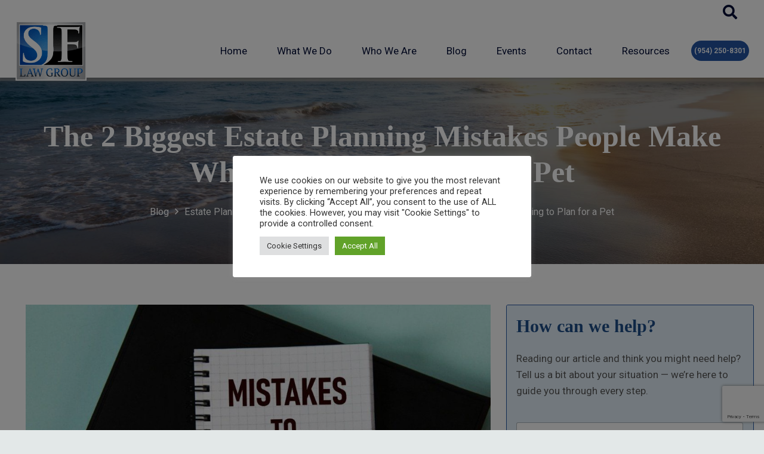

--- FILE ---
content_type: text/html; charset=UTF-8
request_url: https://estateandprobatelawyer.com/the-2-biggest-estate-planning-mistakes-people-make-when-trying-to-plan-for-a-pet/
body_size: 29432
content:
<!DOCTYPE HTML>
<html lang="en-US">
<head>
	<meta charset="UTF-8">
	<meta name='robots' content='index, follow, max-image-preview:large, max-snippet:-1, max-video-preview:-1' />

	<!-- This site is optimized with the Yoast SEO plugin v26.8 - https://yoast.com/product/yoast-seo-wordpress/ -->
	<title>Estate Planning – Top Mistakes People Make When Planning for Pets</title>
	<meta name="description" content="Florida law currently permits pet owners to create a trust for their pet." />
	<link rel="canonical" href="https://estateandprobatelawyer.com/the-2-biggest-estate-planning-mistakes-people-make-when-trying-to-plan-for-a-pet/" />
	<meta property="og:locale" content="en_US" />
	<meta property="og:type" content="article" />
	<meta property="og:title" content="Estate Planning – Top Mistakes People Make When Planning for Pets" />
	<meta property="og:description" content="Florida law currently permits pet owners to create a trust for their pet." />
	<meta property="og:url" content="https://estateandprobatelawyer.com/the-2-biggest-estate-planning-mistakes-people-make-when-trying-to-plan-for-a-pet/" />
	<meta property="og:site_name" content="SJF Law Group" />
	<meta property="article:publisher" content="https://www.facebook.com/estateandprobatelawyer" />
	<meta property="article:published_time" content="2022-06-27T21:47:02+00:00" />
	<meta property="article:modified_time" content="2025-10-23T14:59:12+00:00" />
	<meta property="og:image" content="https://estateandprobatelawyer.com/wp-content/uploads/2022/05/The-2-Biggest-Estate-Planning-Mistakes-People-Make-When-Trying-to-Plan-for-a-Pet.jpg" />
	<meta property="og:image:width" content="1200" />
	<meta property="og:image:height" content="800" />
	<meta property="og:image:type" content="image/jpeg" />
	<meta name="author" content="Jenny Lam" />
	<meta name="twitter:card" content="summary_large_image" />
	<meta name="twitter:label1" content="Written by" />
	<meta name="twitter:data1" content="Jenny Lam" />
	<meta name="twitter:label2" content="Est. reading time" />
	<meta name="twitter:data2" content="5 minutes" />
	<script type="application/ld+json" class="yoast-schema-graph">{"@context":"https://schema.org","@graph":[{"@type":"Article","@id":"https://estateandprobatelawyer.com/the-2-biggest-estate-planning-mistakes-people-make-when-trying-to-plan-for-a-pet/#article","isPartOf":{"@id":"https://estateandprobatelawyer.com/the-2-biggest-estate-planning-mistakes-people-make-when-trying-to-plan-for-a-pet/"},"author":{"name":"Jenny Lam","@id":"https://estateandprobatelawyer.com/#/schema/person/368b17e02e61979689315f1117756633"},"headline":"The 2 Biggest Estate Planning Mistakes People Make When Trying to Plan for a Pet","datePublished":"2022-06-27T21:47:02+00:00","dateModified":"2025-10-23T14:59:12+00:00","mainEntityOfPage":{"@id":"https://estateandprobatelawyer.com/the-2-biggest-estate-planning-mistakes-people-make-when-trying-to-plan-for-a-pet/"},"wordCount":994,"publisher":{"@id":"https://estateandprobatelawyer.com/#organization"},"image":{"@id":"https://estateandprobatelawyer.com/the-2-biggest-estate-planning-mistakes-people-make-when-trying-to-plan-for-a-pet/#primaryimage"},"thumbnailUrl":"https://estateandprobatelawyer.com/wp-content/uploads/2022/05/The-2-Biggest-Estate-Planning-Mistakes-People-Make-When-Trying-to-Plan-for-a-Pet.jpg","articleSection":["Estate Planning"],"inLanguage":"en-US"},{"@type":"WebPage","@id":"https://estateandprobatelawyer.com/the-2-biggest-estate-planning-mistakes-people-make-when-trying-to-plan-for-a-pet/","url":"https://estateandprobatelawyer.com/the-2-biggest-estate-planning-mistakes-people-make-when-trying-to-plan-for-a-pet/","name":"Estate Planning – Top Mistakes People Make When Planning for Pets","isPartOf":{"@id":"https://estateandprobatelawyer.com/#website"},"primaryImageOfPage":{"@id":"https://estateandprobatelawyer.com/the-2-biggest-estate-planning-mistakes-people-make-when-trying-to-plan-for-a-pet/#primaryimage"},"image":{"@id":"https://estateandprobatelawyer.com/the-2-biggest-estate-planning-mistakes-people-make-when-trying-to-plan-for-a-pet/#primaryimage"},"thumbnailUrl":"https://estateandprobatelawyer.com/wp-content/uploads/2022/05/The-2-Biggest-Estate-Planning-Mistakes-People-Make-When-Trying-to-Plan-for-a-Pet.jpg","datePublished":"2022-06-27T21:47:02+00:00","dateModified":"2025-10-23T14:59:12+00:00","description":"Florida law currently permits pet owners to create a trust for their pet.","breadcrumb":{"@id":"https://estateandprobatelawyer.com/the-2-biggest-estate-planning-mistakes-people-make-when-trying-to-plan-for-a-pet/#breadcrumb"},"inLanguage":"en-US","potentialAction":[{"@type":"ReadAction","target":["https://estateandprobatelawyer.com/the-2-biggest-estate-planning-mistakes-people-make-when-trying-to-plan-for-a-pet/"]}]},{"@type":"ImageObject","inLanguage":"en-US","@id":"https://estateandprobatelawyer.com/the-2-biggest-estate-planning-mistakes-people-make-when-trying-to-plan-for-a-pet/#primaryimage","url":"https://estateandprobatelawyer.com/wp-content/uploads/2022/05/The-2-Biggest-Estate-Planning-Mistakes-People-Make-When-Trying-to-Plan-for-a-Pet.jpg","contentUrl":"https://estateandprobatelawyer.com/wp-content/uploads/2022/05/The-2-Biggest-Estate-Planning-Mistakes-People-Make-When-Trying-to-Plan-for-a-Pet.jpg","width":1200,"height":800,"caption":"estate planning mistakes"},{"@type":"BreadcrumbList","@id":"https://estateandprobatelawyer.com/the-2-biggest-estate-planning-mistakes-people-make-when-trying-to-plan-for-a-pet/#breadcrumb","itemListElement":[{"@type":"ListItem","position":1,"name":"Home","item":"https://estateandprobatelawyer.com/"},{"@type":"ListItem","position":2,"name":"The 2 Biggest Estate Planning Mistakes People Make When Trying to Plan for a Pet"}]},{"@type":"WebSite","@id":"https://estateandprobatelawyer.com/#website","url":"https://estateandprobatelawyer.com/","name":"SJF Law Group","description":"Wills, Trusts, Estate Planning &amp; Probate Attorney in Plantation","publisher":{"@id":"https://estateandprobatelawyer.com/#organization"},"potentialAction":[{"@type":"SearchAction","target":{"@type":"EntryPoint","urlTemplate":"https://estateandprobatelawyer.com/?s={search_term_string}"},"query-input":{"@type":"PropertyValueSpecification","valueRequired":true,"valueName":"search_term_string"}}],"inLanguage":"en-US"},{"@type":"Organization","@id":"https://estateandprobatelawyer.com/#organization","name":"SJF Law Group","url":"https://estateandprobatelawyer.com/","logo":{"@type":"ImageObject","inLanguage":"en-US","@id":"https://estateandprobatelawyer.com/#/schema/logo/image/","url":"https://estateandprobatelawyer.com/wp-content/uploads/2024/01/SJF-Law-Group-cropped-1.png","contentUrl":"https://estateandprobatelawyer.com/wp-content/uploads/2024/01/SJF-Law-Group-cropped-1.png","width":417,"height":348,"caption":"SJF Law Group"},"image":{"@id":"https://estateandprobatelawyer.com/#/schema/logo/image/"},"sameAs":["https://www.facebook.com/estateandprobatelawyer","https://www.instagram.com/sjflawgroup/","https://www.youtube.com/channel/UCGTJBR-b7Q_47BSabpt3Drg"]},{"@type":"Person","@id":"https://estateandprobatelawyer.com/#/schema/person/368b17e02e61979689315f1117756633","name":"Jenny Lam","image":{"@type":"ImageObject","inLanguage":"en-US","@id":"https://estateandprobatelawyer.com/#/schema/person/image/","url":"https://secure.gravatar.com/avatar/368a70b4aacba402245731a1ecd6751ff0fee796e9d0a567bc6f3e641b6e9dfd?s=96&d=mm&r=g","contentUrl":"https://secure.gravatar.com/avatar/368a70b4aacba402245731a1ecd6751ff0fee796e9d0a567bc6f3e641b6e9dfd?s=96&d=mm&r=g","caption":"Jenny Lam"},"url":"https://estateandprobatelawyer.com/author/jenny/"}]}</script>
	<!-- / Yoast SEO plugin. -->


<link rel='dns-prefetch' href='//fonts.googleapis.com' />
<link rel="alternate" type="application/rss+xml" title="SJF Law Group &raquo; Feed" href="https://estateandprobatelawyer.com/feed/" />
<link rel="alternate" type="application/rss+xml" title="SJF Law Group &raquo; Comments Feed" href="https://estateandprobatelawyer.com/comments/feed/" />
<link rel="alternate" title="oEmbed (JSON)" type="application/json+oembed" href="https://estateandprobatelawyer.com/wp-json/oembed/1.0/embed?url=https%3A%2F%2Festateandprobatelawyer.com%2Fthe-2-biggest-estate-planning-mistakes-people-make-when-trying-to-plan-for-a-pet%2F" />
<link rel="alternate" title="oEmbed (XML)" type="text/xml+oembed" href="https://estateandprobatelawyer.com/wp-json/oembed/1.0/embed?url=https%3A%2F%2Festateandprobatelawyer.com%2Fthe-2-biggest-estate-planning-mistakes-people-make-when-trying-to-plan-for-a-pet%2F&#038;format=xml" />
<meta name="viewport" content="width=device-width, initial-scale=1">
<style id='wp-img-auto-sizes-contain-inline-css'>
img:is([sizes=auto i],[sizes^="auto," i]){contain-intrinsic-size:3000px 1500px}
/*# sourceURL=wp-img-auto-sizes-contain-inline-css */
</style>
<style id='wp-emoji-styles-inline-css'>

	img.wp-smiley, img.emoji {
		display: inline !important;
		border: none !important;
		box-shadow: none !important;
		height: 1em !important;
		width: 1em !important;
		margin: 0 0.07em !important;
		vertical-align: -0.1em !important;
		background: none !important;
		padding: 0 !important;
	}
/*# sourceURL=wp-emoji-styles-inline-css */
</style>
<link rel='stylesheet' id='wp-block-library-css' href='https://estateandprobatelawyer.com/wp-includes/css/dist/block-library/style.min.css?ver=6.9' media='all' />
<style id='global-styles-inline-css'>
:root{--wp--preset--aspect-ratio--square: 1;--wp--preset--aspect-ratio--4-3: 4/3;--wp--preset--aspect-ratio--3-4: 3/4;--wp--preset--aspect-ratio--3-2: 3/2;--wp--preset--aspect-ratio--2-3: 2/3;--wp--preset--aspect-ratio--16-9: 16/9;--wp--preset--aspect-ratio--9-16: 9/16;--wp--preset--color--black: #000000;--wp--preset--color--cyan-bluish-gray: #abb8c3;--wp--preset--color--white: #ffffff;--wp--preset--color--pale-pink: #f78da7;--wp--preset--color--vivid-red: #cf2e2e;--wp--preset--color--luminous-vivid-orange: #ff6900;--wp--preset--color--luminous-vivid-amber: #fcb900;--wp--preset--color--light-green-cyan: #7bdcb5;--wp--preset--color--vivid-green-cyan: #00d084;--wp--preset--color--pale-cyan-blue: #8ed1fc;--wp--preset--color--vivid-cyan-blue: #0693e3;--wp--preset--color--vivid-purple: #9b51e0;--wp--preset--gradient--vivid-cyan-blue-to-vivid-purple: linear-gradient(135deg,rgb(6,147,227) 0%,rgb(155,81,224) 100%);--wp--preset--gradient--light-green-cyan-to-vivid-green-cyan: linear-gradient(135deg,rgb(122,220,180) 0%,rgb(0,208,130) 100%);--wp--preset--gradient--luminous-vivid-amber-to-luminous-vivid-orange: linear-gradient(135deg,rgb(252,185,0) 0%,rgb(255,105,0) 100%);--wp--preset--gradient--luminous-vivid-orange-to-vivid-red: linear-gradient(135deg,rgb(255,105,0) 0%,rgb(207,46,46) 100%);--wp--preset--gradient--very-light-gray-to-cyan-bluish-gray: linear-gradient(135deg,rgb(238,238,238) 0%,rgb(169,184,195) 100%);--wp--preset--gradient--cool-to-warm-spectrum: linear-gradient(135deg,rgb(74,234,220) 0%,rgb(151,120,209) 20%,rgb(207,42,186) 40%,rgb(238,44,130) 60%,rgb(251,105,98) 80%,rgb(254,248,76) 100%);--wp--preset--gradient--blush-light-purple: linear-gradient(135deg,rgb(255,206,236) 0%,rgb(152,150,240) 100%);--wp--preset--gradient--blush-bordeaux: linear-gradient(135deg,rgb(254,205,165) 0%,rgb(254,45,45) 50%,rgb(107,0,62) 100%);--wp--preset--gradient--luminous-dusk: linear-gradient(135deg,rgb(255,203,112) 0%,rgb(199,81,192) 50%,rgb(65,88,208) 100%);--wp--preset--gradient--pale-ocean: linear-gradient(135deg,rgb(255,245,203) 0%,rgb(182,227,212) 50%,rgb(51,167,181) 100%);--wp--preset--gradient--electric-grass: linear-gradient(135deg,rgb(202,248,128) 0%,rgb(113,206,126) 100%);--wp--preset--gradient--midnight: linear-gradient(135deg,rgb(2,3,129) 0%,rgb(40,116,252) 100%);--wp--preset--font-size--small: 13px;--wp--preset--font-size--medium: 20px;--wp--preset--font-size--large: 36px;--wp--preset--font-size--x-large: 42px;--wp--preset--spacing--20: 0.44rem;--wp--preset--spacing--30: 0.67rem;--wp--preset--spacing--40: 1rem;--wp--preset--spacing--50: 1.5rem;--wp--preset--spacing--60: 2.25rem;--wp--preset--spacing--70: 3.38rem;--wp--preset--spacing--80: 5.06rem;--wp--preset--shadow--natural: 6px 6px 9px rgba(0, 0, 0, 0.2);--wp--preset--shadow--deep: 12px 12px 50px rgba(0, 0, 0, 0.4);--wp--preset--shadow--sharp: 6px 6px 0px rgba(0, 0, 0, 0.2);--wp--preset--shadow--outlined: 6px 6px 0px -3px rgb(255, 255, 255), 6px 6px rgb(0, 0, 0);--wp--preset--shadow--crisp: 6px 6px 0px rgb(0, 0, 0);}:where(.is-layout-flex){gap: 0.5em;}:where(.is-layout-grid){gap: 0.5em;}body .is-layout-flex{display: flex;}.is-layout-flex{flex-wrap: wrap;align-items: center;}.is-layout-flex > :is(*, div){margin: 0;}body .is-layout-grid{display: grid;}.is-layout-grid > :is(*, div){margin: 0;}:where(.wp-block-columns.is-layout-flex){gap: 2em;}:where(.wp-block-columns.is-layout-grid){gap: 2em;}:where(.wp-block-post-template.is-layout-flex){gap: 1.25em;}:where(.wp-block-post-template.is-layout-grid){gap: 1.25em;}.has-black-color{color: var(--wp--preset--color--black) !important;}.has-cyan-bluish-gray-color{color: var(--wp--preset--color--cyan-bluish-gray) !important;}.has-white-color{color: var(--wp--preset--color--white) !important;}.has-pale-pink-color{color: var(--wp--preset--color--pale-pink) !important;}.has-vivid-red-color{color: var(--wp--preset--color--vivid-red) !important;}.has-luminous-vivid-orange-color{color: var(--wp--preset--color--luminous-vivid-orange) !important;}.has-luminous-vivid-amber-color{color: var(--wp--preset--color--luminous-vivid-amber) !important;}.has-light-green-cyan-color{color: var(--wp--preset--color--light-green-cyan) !important;}.has-vivid-green-cyan-color{color: var(--wp--preset--color--vivid-green-cyan) !important;}.has-pale-cyan-blue-color{color: var(--wp--preset--color--pale-cyan-blue) !important;}.has-vivid-cyan-blue-color{color: var(--wp--preset--color--vivid-cyan-blue) !important;}.has-vivid-purple-color{color: var(--wp--preset--color--vivid-purple) !important;}.has-black-background-color{background-color: var(--wp--preset--color--black) !important;}.has-cyan-bluish-gray-background-color{background-color: var(--wp--preset--color--cyan-bluish-gray) !important;}.has-white-background-color{background-color: var(--wp--preset--color--white) !important;}.has-pale-pink-background-color{background-color: var(--wp--preset--color--pale-pink) !important;}.has-vivid-red-background-color{background-color: var(--wp--preset--color--vivid-red) !important;}.has-luminous-vivid-orange-background-color{background-color: var(--wp--preset--color--luminous-vivid-orange) !important;}.has-luminous-vivid-amber-background-color{background-color: var(--wp--preset--color--luminous-vivid-amber) !important;}.has-light-green-cyan-background-color{background-color: var(--wp--preset--color--light-green-cyan) !important;}.has-vivid-green-cyan-background-color{background-color: var(--wp--preset--color--vivid-green-cyan) !important;}.has-pale-cyan-blue-background-color{background-color: var(--wp--preset--color--pale-cyan-blue) !important;}.has-vivid-cyan-blue-background-color{background-color: var(--wp--preset--color--vivid-cyan-blue) !important;}.has-vivid-purple-background-color{background-color: var(--wp--preset--color--vivid-purple) !important;}.has-black-border-color{border-color: var(--wp--preset--color--black) !important;}.has-cyan-bluish-gray-border-color{border-color: var(--wp--preset--color--cyan-bluish-gray) !important;}.has-white-border-color{border-color: var(--wp--preset--color--white) !important;}.has-pale-pink-border-color{border-color: var(--wp--preset--color--pale-pink) !important;}.has-vivid-red-border-color{border-color: var(--wp--preset--color--vivid-red) !important;}.has-luminous-vivid-orange-border-color{border-color: var(--wp--preset--color--luminous-vivid-orange) !important;}.has-luminous-vivid-amber-border-color{border-color: var(--wp--preset--color--luminous-vivid-amber) !important;}.has-light-green-cyan-border-color{border-color: var(--wp--preset--color--light-green-cyan) !important;}.has-vivid-green-cyan-border-color{border-color: var(--wp--preset--color--vivid-green-cyan) !important;}.has-pale-cyan-blue-border-color{border-color: var(--wp--preset--color--pale-cyan-blue) !important;}.has-vivid-cyan-blue-border-color{border-color: var(--wp--preset--color--vivid-cyan-blue) !important;}.has-vivid-purple-border-color{border-color: var(--wp--preset--color--vivid-purple) !important;}.has-vivid-cyan-blue-to-vivid-purple-gradient-background{background: var(--wp--preset--gradient--vivid-cyan-blue-to-vivid-purple) !important;}.has-light-green-cyan-to-vivid-green-cyan-gradient-background{background: var(--wp--preset--gradient--light-green-cyan-to-vivid-green-cyan) !important;}.has-luminous-vivid-amber-to-luminous-vivid-orange-gradient-background{background: var(--wp--preset--gradient--luminous-vivid-amber-to-luminous-vivid-orange) !important;}.has-luminous-vivid-orange-to-vivid-red-gradient-background{background: var(--wp--preset--gradient--luminous-vivid-orange-to-vivid-red) !important;}.has-very-light-gray-to-cyan-bluish-gray-gradient-background{background: var(--wp--preset--gradient--very-light-gray-to-cyan-bluish-gray) !important;}.has-cool-to-warm-spectrum-gradient-background{background: var(--wp--preset--gradient--cool-to-warm-spectrum) !important;}.has-blush-light-purple-gradient-background{background: var(--wp--preset--gradient--blush-light-purple) !important;}.has-blush-bordeaux-gradient-background{background: var(--wp--preset--gradient--blush-bordeaux) !important;}.has-luminous-dusk-gradient-background{background: var(--wp--preset--gradient--luminous-dusk) !important;}.has-pale-ocean-gradient-background{background: var(--wp--preset--gradient--pale-ocean) !important;}.has-electric-grass-gradient-background{background: var(--wp--preset--gradient--electric-grass) !important;}.has-midnight-gradient-background{background: var(--wp--preset--gradient--midnight) !important;}.has-small-font-size{font-size: var(--wp--preset--font-size--small) !important;}.has-medium-font-size{font-size: var(--wp--preset--font-size--medium) !important;}.has-large-font-size{font-size: var(--wp--preset--font-size--large) !important;}.has-x-large-font-size{font-size: var(--wp--preset--font-size--x-large) !important;}
/*# sourceURL=global-styles-inline-css */
</style>

<style id='classic-theme-styles-inline-css'>
/*! This file is auto-generated */
.wp-block-button__link{color:#fff;background-color:#32373c;border-radius:9999px;box-shadow:none;text-decoration:none;padding:calc(.667em + 2px) calc(1.333em + 2px);font-size:1.125em}.wp-block-file__button{background:#32373c;color:#fff;text-decoration:none}
/*# sourceURL=/wp-includes/css/classic-themes.min.css */
</style>
<link rel='stylesheet' id='ctct_form_styles-css' href='https://estateandprobatelawyer.com/wp-content/plugins/constant-contact-forms/assets/css/style.css?ver=2.16.0' media='all' />
<link rel='stylesheet' id='cookie-law-info-css' href='https://estateandprobatelawyer.com/wp-content/plugins/cookie-law-info/legacy/public/css/cookie-law-info-public.css?ver=3.3.9.1' media='all' />
<link rel='stylesheet' id='cookie-law-info-gdpr-css' href='https://estateandprobatelawyer.com/wp-content/plugins/cookie-law-info/legacy/public/css/cookie-law-info-gdpr.css?ver=3.3.9.1' media='all' />
<link rel='stylesheet' id='us-fonts-css' href='https://fonts.googleapis.com/css?family=DM+Serif+Display%3A400%7COpen+Sans%3A400%2C700%7CRoboto%3A400%2C600&#038;display=swap&#038;ver=6.9' media='all' />
<link rel='stylesheet' id='js_composer_custom_css-css' href='//estateandprobatelawyer.com/wp-content/uploads/js_composer/custom.css?ver=8.7.2' media='all' />
<link rel='stylesheet' id='us-style-css' href='https://estateandprobatelawyer.com/wp-content/themes/Impreza/css/style.min.css?ver=8.40.1' media='all' />
<link rel='stylesheet' id='bsf-Defaults-css' href='https://estateandprobatelawyer.com/wp-content/uploads/smile_fonts/Defaults/Defaults.css?ver=3.21.2' media='all' />
<link rel='stylesheet' id='__EPYT__style-css' href='https://estateandprobatelawyer.com/wp-content/plugins/youtube-embed-plus/styles/ytprefs.min.css?ver=14.2.4' media='all' />
<style id='__EPYT__style-inline-css'>

                .epyt-gallery-thumb {
                        width: 33.333%;
                }
                
/*# sourceURL=__EPYT__style-inline-css */
</style>
<script src="https://estateandprobatelawyer.com/wp-includes/js/jquery/jquery.min.js?ver=3.7.1" id="jquery-core-js"></script>
<script id="cookie-law-info-js-extra">
var Cli_Data = {"nn_cookie_ids":[],"cookielist":[],"non_necessary_cookies":[],"ccpaEnabled":"","ccpaRegionBased":"","ccpaBarEnabled":"","strictlyEnabled":["necessary","obligatoire"],"ccpaType":"gdpr","js_blocking":"1","custom_integration":"","triggerDomRefresh":"","secure_cookies":""};
var cli_cookiebar_settings = {"animate_speed_hide":"500","animate_speed_show":"500","background":"#FFF","border":"#b1a6a6c2","border_on":"","button_1_button_colour":"#61a229","button_1_button_hover":"#4e8221","button_1_link_colour":"#fff","button_1_as_button":"1","button_1_new_win":"","button_2_button_colour":"#333","button_2_button_hover":"#292929","button_2_link_colour":"#444","button_2_as_button":"","button_2_hidebar":"","button_3_button_colour":"#dedfe0","button_3_button_hover":"#b2b2b3","button_3_link_colour":"#333333","button_3_as_button":"1","button_3_new_win":"","button_4_button_colour":"#dedfe0","button_4_button_hover":"#b2b2b3","button_4_link_colour":"#333333","button_4_as_button":"1","button_7_button_colour":"#61a229","button_7_button_hover":"#4e8221","button_7_link_colour":"#fff","button_7_as_button":"1","button_7_new_win":"","font_family":"inherit","header_fix":"","notify_animate_hide":"1","notify_animate_show":"","notify_div_id":"#cookie-law-info-bar","notify_position_horizontal":"right","notify_position_vertical":"bottom","scroll_close":"","scroll_close_reload":"","accept_close_reload":"","reject_close_reload":"","showagain_tab":"","showagain_background":"#fff","showagain_border":"#000","showagain_div_id":"#cookie-law-info-again","showagain_x_position":"100px","text":"#333333","show_once_yn":"","show_once":"10000","logging_on":"","as_popup":"","popup_overlay":"1","bar_heading_text":"","cookie_bar_as":"popup","popup_showagain_position":"bottom-right","widget_position":"left"};
var log_object = {"ajax_url":"https://estateandprobatelawyer.com/wp-admin/admin-ajax.php"};
//# sourceURL=cookie-law-info-js-extra
</script>
<script src="https://estateandprobatelawyer.com/wp-content/plugins/cookie-law-info/legacy/public/js/cookie-law-info-public.js?ver=3.3.9.1" id="cookie-law-info-js"></script>
<script id="__ytprefs__-js-extra">
var _EPYT_ = {"ajaxurl":"https://estateandprobatelawyer.com/wp-admin/admin-ajax.php","security":"fef515132e","gallery_scrolloffset":"20","eppathtoscripts":"https://estateandprobatelawyer.com/wp-content/plugins/youtube-embed-plus/scripts/","eppath":"https://estateandprobatelawyer.com/wp-content/plugins/youtube-embed-plus/","epresponsiveselector":"[\"iframe.__youtube_prefs__\",\"iframe[src*='youtube.com']\",\"iframe[src*='youtube-nocookie.com']\",\"iframe[data-ep-src*='youtube.com']\",\"iframe[data-ep-src*='youtube-nocookie.com']\",\"iframe[data-ep-gallerysrc*='youtube.com']\"]","epdovol":"1","version":"14.2.4","evselector":"iframe.__youtube_prefs__[src], iframe[src*=\"youtube.com/embed/\"], iframe[src*=\"youtube-nocookie.com/embed/\"]","ajax_compat":"","maxres_facade":"eager","ytapi_load":"light","pause_others":"","stopMobileBuffer":"1","facade_mode":"1","not_live_on_channel":""};
//# sourceURL=__ytprefs__-js-extra
</script>
<script src="https://estateandprobatelawyer.com/wp-content/plugins/youtube-embed-plus/scripts/ytprefs.min.js?ver=14.2.4" id="__ytprefs__-js"></script>
<script></script><link rel="https://api.w.org/" href="https://estateandprobatelawyer.com/wp-json/" /><link rel="alternate" title="JSON" type="application/json" href="https://estateandprobatelawyer.com/wp-json/wp/v2/posts/440" /><link rel="EditURI" type="application/rsd+xml" title="RSD" href="https://estateandprobatelawyer.com/xmlrpc.php?rsd" />
<meta name="generator" content="WordPress 6.9" />
<link rel='shortlink' href='https://estateandprobatelawyer.com/?p=440' />
<!-- Meta Pixel Code -->
<script>
!function(f,b,e,v,n,t,s)
{if(f.fbq)return;n=f.fbq=function(){n.callMethod?
n.callMethod.apply(n,arguments):n.queue.push(arguments)};
if(!f._fbq)f._fbq=n;n.push=n;n.loaded=!0;n.version='2.0';
n.queue=[];t=b.createElement(e);t.async=!0;
t.src=v;s=b.getElementsByTagName(e)[0];
s.parentNode.insertBefore(t,s)}(window,document,'script',
'https://connect.facebook.net/en_US/fbevents.js');
 fbq('init', '765142088381799'); 
fbq('track', 'PageView');
</script>
<noscript>
 <img height="1" width="1" 
src="https://www.facebook.com/tr?id=765142088381799&ev=PageView
&noscript=1"/>
</noscript>
<!-- End Meta Pixel Code -->

<!-- Google tag (gtag.js) -->
<script async src="https://www.googletagmanager.com/gtag/js?id=G-HTHCF9HZNP"></script>
<script>
  window.dataLayer = window.dataLayer || [];
  function gtag(){dataLayer.push(arguments);}
  gtag('js', new Date());

  gtag('config', 'G-HTHCF9HZNP');
</script>

		<script id="us_add_no_touch">
			if ( ! /Android|webOS|iPhone|iPad|iPod|BlackBerry|IEMobile|Opera Mini/i.test( navigator.userAgent ) ) {
				document.documentElement.classList.add( "no-touch" );
			}
		</script>
				<script id="us_color_scheme_switch_class">
			if ( document.cookie.includes( "us_color_scheme_switch_is_on=true" ) ) {
				document.documentElement.classList.add( "us-color-scheme-on" );
			}
		</script>
		<style>.recentcomments a{display:inline !important;padding:0 !important;margin:0 !important;}</style><meta name="generator" content="Powered by WPBakery Page Builder - drag and drop page builder for WordPress."/>
<link rel="icon" href="https://estateandprobatelawyer.com/wp-content/uploads/2020/05/favicon-150x150.jpg" sizes="32x32" />
<link rel="icon" href="https://estateandprobatelawyer.com/wp-content/uploads/2020/05/favicon.jpg" sizes="192x192" />
<link rel="apple-touch-icon" href="https://estateandprobatelawyer.com/wp-content/uploads/2020/05/favicon.jpg" />
<meta name="msapplication-TileImage" content="https://estateandprobatelawyer.com/wp-content/uploads/2020/05/favicon.jpg" />
<noscript><style> .wpb_animate_when_almost_visible { opacity: 1; }</style></noscript>		<style id="us-icon-fonts">@font-face{font-display:swap;font-style:normal;font-family:"fontawesome";font-weight:900;src:url("https://estateandprobatelawyer.com/wp-content/themes/Impreza/fonts/fa-solid-900.woff2?ver=8.40.1") format("woff2")}.fas{font-family:"fontawesome";font-weight:900}@font-face{font-display:swap;font-style:normal;font-family:"fontawesome";font-weight:400;src:url("https://estateandprobatelawyer.com/wp-content/themes/Impreza/fonts/fa-regular-400.woff2?ver=8.40.1") format("woff2")}.far{font-family:"fontawesome";font-weight:400}@font-face{font-display:swap;font-style:normal;font-family:"fontawesome";font-weight:300;src:url("https://estateandprobatelawyer.com/wp-content/themes/Impreza/fonts/fa-light-300.woff2?ver=8.40.1") format("woff2")}.fal{font-family:"fontawesome";font-weight:300}@font-face{font-display:swap;font-style:normal;font-family:"Font Awesome 5 Duotone";font-weight:900;src:url("https://estateandprobatelawyer.com/wp-content/themes/Impreza/fonts/fa-duotone-900.woff2?ver=8.40.1") format("woff2")}.fad{font-family:"Font Awesome 5 Duotone";font-weight:900}.fad{position:relative}.fad:before{position:absolute}.fad:after{opacity:0.4}@font-face{font-display:swap;font-style:normal;font-family:"Font Awesome 5 Brands";font-weight:400;src:url("https://estateandprobatelawyer.com/wp-content/themes/Impreza/fonts/fa-brands-400.woff2?ver=8.40.1") format("woff2")}.fab{font-family:"Font Awesome 5 Brands";font-weight:400}@font-face{font-display:block;font-style:normal;font-family:"Material Icons";font-weight:400;src:url("https://estateandprobatelawyer.com/wp-content/themes/Impreza/fonts/material-icons.woff2?ver=8.40.1") format("woff2")}.material-icons{font-family:"Material Icons";font-weight:400}</style>
				<style id="us-theme-options-css">:root{--color-header-middle-bg:#ffffff;--color-header-middle-bg-grad:#ffffff;--color-header-middle-text:#000c35;--color-header-middle-text-hover:#2254a2;--color-header-transparent-bg:transparent;--color-header-transparent-bg-grad:transparent;--color-header-top-bg:#e3eff8;--color-header-top-bg-grad:#e3eff8;--color-header-top-text:#000c35;--color-header-top-text-hover:#2254a2;--color-header-top-transparent-bg:rgba(0,0,0,0.2);--color-header-top-transparent-bg-grad:rgba(0,0,0,0.2);--color-header-top-transparent-text:rgba(255,255,255,0.66);--color-header-top-transparent-text-hover:#fff;--color-content-bg:#ffffff;--color-content-bg-grad:#ffffff;--color-content-bg-alt:#f7fbfc;--color-content-bg-alt-grad:#f7fbfc;--color-content-border:#e1e5e8;--color-content-heading:#000c35;--color-content-heading-grad:#000c35;--color-content-text:#585858;--color-content-link:#2254a2;--color-content-link-hover:#edb229;--color-content-primary:#2254a2;--color-content-primary-grad:#2254a2;--color-content-secondary:#edb229;--color-content-secondary-grad:#edb229;--color-content-overlay:rgba(0,0,0,0.75);--color-content-overlay-grad:rgba(0,0,0,0.75);--color-alt-content-bg:#f7fbfc;--color-alt-content-bg-grad:#f7fbfc;--color-alt-content-bg-alt:#ffffff;--color-alt-content-bg-alt-grad:#ffffff;--color-alt-content-border:#d7dde0;--color-alt-content-heading:#000c35;--color-alt-content-heading-grad:#000c35;--color-alt-content-text:#585858;--color-alt-content-link:#2254a2;--color-alt-content-link-hover:#edb229;--color-alt-content-primary:#2254a2;--color-alt-content-primary-grad:#2254a2;--color-alt-content-secondary:#edb229;--color-alt-content-secondary-grad:#edb229;--color-alt-content-overlay:#e95095;--color-alt-content-overlay-grad:linear-gradient(135deg,#e95095,rgba(233,80,149,0.75));--color-subfooter-bg:#333333;--color-subfooter-bg-grad:#333333;--color-subfooter-text:#d0d0d0;--color-subfooter-link:#e1f3fc;--color-subfooter-link-hover:#a8e2ff;--color-content-primary-faded:rgba(34,84,162,0.15);--box-shadow:0 5px 15px rgba(0,0,0,.15);--box-shadow-up:0 -5px 15px rgba(0,0,0,.15);--site-canvas-width:1300px;--site-content-width:1200px;--site-sidebar-width:28.03;--text-block-margin-bottom:0rem;--focus-outline-width:2px}.has-content-primary-color{color:var(--color-content-primary)}.has-content-primary-background-color{background:var(--color-content-primary-grad)}.has-content-secondary-color{color:var(--color-content-secondary)}.has-content-secondary-background-color{background:var(--color-content-secondary-grad)}.has-content-heading-color{color:var(--color-content-heading)}.has-content-heading-background-color{background:var(--color-content-heading-grad)}.has-content-text-color{color:var(--color-content-text)}.has-content-text-background-color{background:var(--color-content-text-grad)}.has-content-faded-color{color:var(--color-content-faded)}.has-content-faded-background-color{background:var(--color-content-faded-grad)}.has-content-border-color{color:var(--color-content-border)}.has-content-border-background-color{background:var(--color-content-border-grad)}.has-content-bg-alt-color{color:var(--color-content-bg-alt)}.has-content-bg-alt-background-color{background:var(--color-content-bg-alt-grad)}.has-content-bg-color{color:var(--color-content-bg)}.has-content-bg-background-color{background:var(--color-content-bg-grad)}.not_underline_links a{text-decoration:none!important}a{text-decoration:none;text-underline-offset:0.2em}.no-touch a:hover{text-decoration:underline;text-decoration-thickness:1px;text-decoration-style:solid;text-decoration-skip-ink:auto;text-underline-offset:0.2em}:root{--font-family:Roboto,sans-serif;--font-size:18px;--line-height:27px;--font-weight:400;--bold-font-weight:600;--text-transform:none;--font-style:normal;--letter-spacing:0em;--h1-font-family:Georgia,serif;--h1-font-size:50px;--h1-line-height:60px;--h1-font-weight:700;--h1-bold-font-weight:600;--h1-text-transform:none;--h1-font-style:normal;--h1-letter-spacing:0;--h1-margin-bottom:1.5rem;--h1-color:#0B2545;--h2-font-family:var(--h1-font-family);--h2-font-size:38px;--h2-line-height:1.2;--h2-font-weight:var(--h1-font-weight);--h2-bold-font-weight:var(--h1-bold-font-weight);--h2-text-transform:var(--h1-text-transform);--h2-font-style:var(--h1-font-style);--h2-letter-spacing:0;--h2-margin-bottom:1.40rem;--h2-color:#1D4E89;--h3-font-family:inherit;--h3-font-size:26px;--h3-line-height:1.2;--h3-font-weight:600;--h3-bold-font-weight:var(--h1-bold-font-weight);--h3-text-transform:var(--h1-text-transform);--h3-font-style:var(--h1-font-style);--h3-letter-spacing:0;--h3-margin-bottom:1.3rem;--h3-color:#1D4E89;--h4-font-family:inherit;--h4-font-size:22px;--h4-line-height:1.2;--h4-font-weight:600;--h4-bold-font-weight:var(--h1-bold-font-weight);--h4-text-transform:var(--h1-text-transform);--h4-font-style:var(--h1-font-style);--h4-letter-spacing:0;--h4-margin-bottom:1.20rem;--h5-font-family:inherit;--h5-font-size:20px;--h5-line-height:1.2;--h5-font-weight:600;--h5-bold-font-weight:var(--h1-bold-font-weight);--h5-text-transform:var(--h1-text-transform);--h5-font-style:var(--h1-font-style);--h5-letter-spacing:0;--h5-margin-bottom:1.1rem;--h6-font-family:inherit;--h6-font-size:18px;--h6-line-height:1.2;--h6-font-weight:400;--h6-bold-font-weight:var(--h1-bold-font-weight);--h6-text-transform:var(--h1-text-transform);--h6-font-style:var(--h1-font-style);--h6-letter-spacing:0;--h6-margin-bottom:1rem}@media (min-width:1025px) and (max-width:1344px){:root{--font-size:17px;--h2-font-size:30px}}@media (min-width:601px) and (max-width:1024px){:root{--font-size:17px;--h2-font-size:30px}}@media (max-width:600px){:root{--font-size:16px;--line-height:26px;--h1-font-size:28px;--h2-font-size:26px;--h3-font-size:22px;--h4-font-size:20px;--h5-font-size:18px;--h6-font-size:17px}}h1{font-family:var(--h1-font-family,inherit);font-weight:var(--h1-font-weight,inherit);font-size:var(--h1-font-size,inherit);font-style:var(--h1-font-style,inherit);line-height:var(--h1-line-height,1.4);letter-spacing:var(--h1-letter-spacing,inherit);text-transform:var(--h1-text-transform,inherit);margin-bottom:var(--h1-margin-bottom,1.5rem)}h1>strong{font-weight:var(--h1-bold-font-weight,bold)}h1{color:var(--h1-color,inherit)}h2{font-family:var(--h2-font-family,inherit);font-weight:var(--h2-font-weight,inherit);font-size:var(--h2-font-size,inherit);font-style:var(--h2-font-style,inherit);line-height:var(--h2-line-height,1.4);letter-spacing:var(--h2-letter-spacing,inherit);text-transform:var(--h2-text-transform,inherit);margin-bottom:var(--h2-margin-bottom,1.5rem)}h2>strong{font-weight:var(--h2-bold-font-weight,bold)}h2{color:var(--h2-color,inherit)}h3{font-family:var(--h3-font-family,inherit);font-weight:var(--h3-font-weight,inherit);font-size:var(--h3-font-size,inherit);font-style:var(--h3-font-style,inherit);line-height:var(--h3-line-height,1.4);letter-spacing:var(--h3-letter-spacing,inherit);text-transform:var(--h3-text-transform,inherit);margin-bottom:var(--h3-margin-bottom,1.5rem)}h3>strong{font-weight:var(--h3-bold-font-weight,bold)}h3{color:var(--h3-color,inherit)}h4{font-family:var(--h4-font-family,inherit);font-weight:var(--h4-font-weight,inherit);font-size:var(--h4-font-size,inherit);font-style:var(--h4-font-style,inherit);line-height:var(--h4-line-height,1.4);letter-spacing:var(--h4-letter-spacing,inherit);text-transform:var(--h4-text-transform,inherit);margin-bottom:var(--h4-margin-bottom,1.5rem)}h4>strong{font-weight:var(--h4-bold-font-weight,bold)}h5{font-family:var(--h5-font-family,inherit);font-weight:var(--h5-font-weight,inherit);font-size:var(--h5-font-size,inherit);font-style:var(--h5-font-style,inherit);line-height:var(--h5-line-height,1.4);letter-spacing:var(--h5-letter-spacing,inherit);text-transform:var(--h5-text-transform,inherit);margin-bottom:var(--h5-margin-bottom,1.5rem)}h5>strong{font-weight:var(--h5-bold-font-weight,bold)}h6{font-family:var(--h6-font-family,inherit);font-weight:var(--h6-font-weight,inherit);font-size:var(--h6-font-size,inherit);font-style:var(--h6-font-style,inherit);line-height:var(--h6-line-height,1.4);letter-spacing:var(--h6-letter-spacing,inherit);text-transform:var(--h6-text-transform,inherit);margin-bottom:var(--h6-margin-bottom,1.5rem)}h6>strong{font-weight:var(--h6-bold-font-weight,bold)}body{background:#e3e8e8}@media (max-width:1290px){.l-main .aligncenter{max-width:calc(100vw - 5rem)}}@media (min-width:1345px){body.usb_preview .hide_on_default{opacity:0.25!important}.vc_hidden-lg,body:not(.usb_preview) .hide_on_default{display:none!important}.default_align_left{text-align:left;justify-content:flex-start}.default_align_right{text-align:right;justify-content:flex-end}.default_align_center{text-align:center;justify-content:center}.w-hwrapper.default_align_center>*{margin-left:calc( var(--hwrapper-gap,1.2rem) / 2 );margin-right:calc( var(--hwrapper-gap,1.2rem) / 2 )}.default_align_justify{justify-content:space-between}.w-hwrapper>.default_align_justify,.default_align_justify>.w-btn{width:100%}*:not(.w-hwrapper)>.w-btn-wrapper:not([class*="default_align_none"]):not(.align_none){display:block;margin-inline-end:0}}@media (min-width:1025px) and (max-width:1344px){body.usb_preview .hide_on_laptops{opacity:0.25!important}.vc_hidden-md,body:not(.usb_preview) .hide_on_laptops{display:none!important}.laptops_align_left{text-align:left;justify-content:flex-start}.laptops_align_right{text-align:right;justify-content:flex-end}.laptops_align_center{text-align:center;justify-content:center}.w-hwrapper.laptops_align_center>*{margin-left:calc( var(--hwrapper-gap,1.2rem) / 2 );margin-right:calc( var(--hwrapper-gap,1.2rem) / 2 )}.laptops_align_justify{justify-content:space-between}.w-hwrapper>.laptops_align_justify,.laptops_align_justify>.w-btn{width:100%}*:not(.w-hwrapper)>.w-btn-wrapper:not([class*="laptops_align_none"]):not(.align_none){display:block;margin-inline-end:0}.g-cols.via_grid[style*="--laptops-columns-gap"]{gap:var(--laptops-columns-gap,3rem)}}@media (min-width:601px) and (max-width:1024px){body.usb_preview .hide_on_tablets{opacity:0.25!important}.vc_hidden-sm,body:not(.usb_preview) .hide_on_tablets{display:none!important}.tablets_align_left{text-align:left;justify-content:flex-start}.tablets_align_right{text-align:right;justify-content:flex-end}.tablets_align_center{text-align:center;justify-content:center}.w-hwrapper.tablets_align_center>*{margin-left:calc( var(--hwrapper-gap,1.2rem) / 2 );margin-right:calc( var(--hwrapper-gap,1.2rem) / 2 )}.tablets_align_justify{justify-content:space-between}.w-hwrapper>.tablets_align_justify,.tablets_align_justify>.w-btn{width:100%}*:not(.w-hwrapper)>.w-btn-wrapper:not([class*="tablets_align_none"]):not(.align_none){display:block;margin-inline-end:0}.g-cols.via_grid[style*="--tablets-columns-gap"]{gap:var(--tablets-columns-gap,3rem)}}@media (max-width:600px){body.usb_preview .hide_on_mobiles{opacity:0.25!important}.vc_hidden-xs,body:not(.usb_preview) .hide_on_mobiles{display:none!important}.mobiles_align_left{text-align:left;justify-content:flex-start}.mobiles_align_right{text-align:right;justify-content:flex-end}.mobiles_align_center{text-align:center;justify-content:center}.w-hwrapper.mobiles_align_center>*{margin-left:calc( var(--hwrapper-gap,1.2rem) / 2 );margin-right:calc( var(--hwrapper-gap,1.2rem) / 2 )}.mobiles_align_justify{justify-content:space-between}.w-hwrapper>.mobiles_align_justify,.mobiles_align_justify>.w-btn{width:100%}.w-hwrapper.stack_on_mobiles{display:block}.w-hwrapper.stack_on_mobiles>:not(script){display:block;margin:0 0 var(--hwrapper-gap,1.2rem)}.w-hwrapper.stack_on_mobiles>:last-child{margin-bottom:0}*:not(.w-hwrapper)>.w-btn-wrapper:not([class*="mobiles_align_none"]):not(.align_none){display:block;margin-inline-end:0}.g-cols.via_grid[style*="--mobiles-columns-gap"]{gap:var(--mobiles-columns-gap,1.5rem)}}@media (max-width:600px){.g-cols.type_default>div[class*="vc_col-xs-"]{margin-top:1rem;margin-bottom:1rem}.g-cols>div:not([class*="vc_col-xs-"]){width:100%;margin:0 0 1.5rem}.g-cols.reversed>div:last-of-type{order:-1}.g-cols.type_boxes>div,.g-cols.reversed>div:first-child,.g-cols:not(.reversed)>div:last-child,.g-cols>div.has_bg_color{margin-bottom:0}.vc_col-xs-1{width:8.3333%}.vc_col-xs-2{width:16.6666%}.vc_col-xs-1\/5{width:20%}.vc_col-xs-3{width:25%}.vc_col-xs-4{width:33.3333%}.vc_col-xs-2\/5{width:40%}.vc_col-xs-5{width:41.6666%}.vc_col-xs-6{width:50%}.vc_col-xs-7{width:58.3333%}.vc_col-xs-3\/5{width:60%}.vc_col-xs-8{width:66.6666%}.vc_col-xs-9{width:75%}.vc_col-xs-4\/5{width:80%}.vc_col-xs-10{width:83.3333%}.vc_col-xs-11{width:91.6666%}.vc_col-xs-12{width:100%}.vc_col-xs-offset-0{margin-left:0}.vc_col-xs-offset-1{margin-left:8.3333%}.vc_col-xs-offset-2{margin-left:16.6666%}.vc_col-xs-offset-1\/5{margin-left:20%}.vc_col-xs-offset-3{margin-left:25%}.vc_col-xs-offset-4{margin-left:33.3333%}.vc_col-xs-offset-2\/5{margin-left:40%}.vc_col-xs-offset-5{margin-left:41.6666%}.vc_col-xs-offset-6{margin-left:50%}.vc_col-xs-offset-7{margin-left:58.3333%}.vc_col-xs-offset-3\/5{margin-left:60%}.vc_col-xs-offset-8{margin-left:66.6666%}.vc_col-xs-offset-9{margin-left:75%}.vc_col-xs-offset-4\/5{margin-left:80%}.vc_col-xs-offset-10{margin-left:83.3333%}.vc_col-xs-offset-11{margin-left:91.6666%}.vc_col-xs-offset-12{margin-left:100%}}@media (min-width:601px){.vc_col-sm-1{width:8.3333%}.vc_col-sm-2{width:16.6666%}.vc_col-sm-1\/5{width:20%}.vc_col-sm-3{width:25%}.vc_col-sm-4{width:33.3333%}.vc_col-sm-2\/5{width:40%}.vc_col-sm-5{width:41.6666%}.vc_col-sm-6{width:50%}.vc_col-sm-7{width:58.3333%}.vc_col-sm-3\/5{width:60%}.vc_col-sm-8{width:66.6666%}.vc_col-sm-9{width:75%}.vc_col-sm-4\/5{width:80%}.vc_col-sm-10{width:83.3333%}.vc_col-sm-11{width:91.6666%}.vc_col-sm-12{width:100%}.vc_col-sm-offset-0{margin-left:0}.vc_col-sm-offset-1{margin-left:8.3333%}.vc_col-sm-offset-2{margin-left:16.6666%}.vc_col-sm-offset-1\/5{margin-left:20%}.vc_col-sm-offset-3{margin-left:25%}.vc_col-sm-offset-4{margin-left:33.3333%}.vc_col-sm-offset-2\/5{margin-left:40%}.vc_col-sm-offset-5{margin-left:41.6666%}.vc_col-sm-offset-6{margin-left:50%}.vc_col-sm-offset-7{margin-left:58.3333%}.vc_col-sm-offset-3\/5{margin-left:60%}.vc_col-sm-offset-8{margin-left:66.6666%}.vc_col-sm-offset-9{margin-left:75%}.vc_col-sm-offset-4\/5{margin-left:80%}.vc_col-sm-offset-10{margin-left:83.3333%}.vc_col-sm-offset-11{margin-left:91.6666%}.vc_col-sm-offset-12{margin-left:100%}}@media (min-width:1025px){.vc_col-md-1{width:8.3333%}.vc_col-md-2{width:16.6666%}.vc_col-md-1\/5{width:20%}.vc_col-md-3{width:25%}.vc_col-md-4{width:33.3333%}.vc_col-md-2\/5{width:40%}.vc_col-md-5{width:41.6666%}.vc_col-md-6{width:50%}.vc_col-md-7{width:58.3333%}.vc_col-md-3\/5{width:60%}.vc_col-md-8{width:66.6666%}.vc_col-md-9{width:75%}.vc_col-md-4\/5{width:80%}.vc_col-md-10{width:83.3333%}.vc_col-md-11{width:91.6666%}.vc_col-md-12{width:100%}.vc_col-md-offset-0{margin-left:0}.vc_col-md-offset-1{margin-left:8.3333%}.vc_col-md-offset-2{margin-left:16.6666%}.vc_col-md-offset-1\/5{margin-left:20%}.vc_col-md-offset-3{margin-left:25%}.vc_col-md-offset-4{margin-left:33.3333%}.vc_col-md-offset-2\/5{margin-left:40%}.vc_col-md-offset-5{margin-left:41.6666%}.vc_col-md-offset-6{margin-left:50%}.vc_col-md-offset-7{margin-left:58.3333%}.vc_col-md-offset-3\/5{margin-left:60%}.vc_col-md-offset-8{margin-left:66.6666%}.vc_col-md-offset-9{margin-left:75%}.vc_col-md-offset-4\/5{margin-left:80%}.vc_col-md-offset-10{margin-left:83.3333%}.vc_col-md-offset-11{margin-left:91.6666%}.vc_col-md-offset-12{margin-left:100%}}@media (min-width:1345px){.vc_col-lg-1{width:8.3333%}.vc_col-lg-2{width:16.6666%}.vc_col-lg-1\/5{width:20%}.vc_col-lg-3{width:25%}.vc_col-lg-4{width:33.3333%}.vc_col-lg-2\/5{width:40%}.vc_col-lg-5{width:41.6666%}.vc_col-lg-6{width:50%}.vc_col-lg-7{width:58.3333%}.vc_col-lg-3\/5{width:60%}.vc_col-lg-8{width:66.6666%}.vc_col-lg-9{width:75%}.vc_col-lg-4\/5{width:80%}.vc_col-lg-10{width:83.3333%}.vc_col-lg-11{width:91.6666%}.vc_col-lg-12{width:100%}.vc_col-lg-offset-0{margin-left:0}.vc_col-lg-offset-1{margin-left:8.3333%}.vc_col-lg-offset-2{margin-left:16.6666%}.vc_col-lg-offset-1\/5{margin-left:20%}.vc_col-lg-offset-3{margin-left:25%}.vc_col-lg-offset-4{margin-left:33.3333%}.vc_col-lg-offset-2\/5{margin-left:40%}.vc_col-lg-offset-5{margin-left:41.6666%}.vc_col-lg-offset-6{margin-left:50%}.vc_col-lg-offset-7{margin-left:58.3333%}.vc_col-lg-offset-3\/5{margin-left:60%}.vc_col-lg-offset-8{margin-left:66.6666%}.vc_col-lg-offset-9{margin-left:75%}.vc_col-lg-offset-4\/5{margin-left:80%}.vc_col-lg-offset-10{margin-left:83.3333%}.vc_col-lg-offset-11{margin-left:91.6666%}.vc_col-lg-offset-12{margin-left:100%}}@media (min-width:601px) and (max-width:1024px){.g-cols.via_flex.type_default>div[class*="vc_col-md-"],.g-cols.via_flex.type_default>div[class*="vc_col-lg-"]{margin-top:1rem;margin-bottom:1rem}}@media (min-width:1025px) and (max-width:1344px){.g-cols.via_flex.type_default>div[class*="vc_col-lg-"]{margin-top:1rem;margin-bottom:1rem}}div[class|="vc_col"].stretched{container-type:inline-size}@container (width >= calc(100cqw - 2rem)) and (min-width:calc(768px - 2rem)){.g-cols.via_flex.type_default>div[class|="vc_col"].stretched>.vc_column-inner{margin:-1rem}}@media (max-width:767px){.l-canvas{overflow:hidden}.g-cols.stacking_default.reversed>div:last-of-type{order:-1}.g-cols.stacking_default.via_flex>div:not([class*="vc_col-xs"]){width:100%;margin:0 0 1.5rem}.g-cols.stacking_default.via_grid.mobiles-cols_1{grid-template-columns:100%}.g-cols.stacking_default.via_flex.type_boxes>div,.g-cols.stacking_default.via_flex.reversed>div:first-child,.g-cols.stacking_default.via_flex:not(.reversed)>div:last-child,.g-cols.stacking_default.via_flex>div.has_bg_color{margin-bottom:0}.g-cols.stacking_default.via_flex.type_default>.wpb_column.stretched{margin-left:-1rem;margin-right:-1rem}.g-cols.stacking_default.via_grid.mobiles-cols_1>.wpb_column.stretched,.g-cols.stacking_default.via_flex.type_boxes>.wpb_column.stretched{margin-left:var(--margin-inline-stretch);margin-right:var(--margin-inline-stretch)}.vc_column-inner.type_sticky>.wpb_wrapper,.vc_column_container.type_sticky>.vc_column-inner{top:0!important}}@media (min-width:768px){body:not(.rtl) .l-section.for_sidebar.at_left>div>.l-sidebar,.rtl .l-section.for_sidebar.at_right>div>.l-sidebar{order:-1}.vc_column_container.type_sticky>.vc_column-inner,.vc_column-inner.type_sticky>.wpb_wrapper{position:-webkit-sticky;position:sticky}.l-section.type_sticky{position:-webkit-sticky;position:sticky;top:0;z-index:21;transition:top 0.3s cubic-bezier(.78,.13,.15,.86) 0.1s}.header_hor .l-header.post_fixed.sticky_auto_hide{z-index:22}.admin-bar .l-section.type_sticky{top:32px}.l-section.type_sticky>.l-section-h{transition:padding-top 0.3s}.header_hor .l-header.pos_fixed:not(.down)~.l-main .l-section.type_sticky:not(:first-of-type){top:var(--header-sticky-height)}.admin-bar.header_hor .l-header.pos_fixed:not(.down)~.l-main .l-section.type_sticky:not(:first-of-type){top:calc( var(--header-sticky-height) + 32px )}.header_hor .l-header.pos_fixed.sticky:not(.down)~.l-main .l-section.type_sticky:first-of-type>.l-section-h{padding-top:var(--header-sticky-height)}.header_hor.headerinpos_bottom .l-header.pos_fixed.sticky:not(.down)~.l-main .l-section.type_sticky:first-of-type>.l-section-h{padding-bottom:var(--header-sticky-height)!important}}@media (max-width:600px){.w-form-row.for_submit[style*=btn-size-mobiles] .w-btn{font-size:var(--btn-size-mobiles)!important}}:focus-visible,input[type=checkbox]:focus-visible + i,input[type=checkbox]:focus-visible~.w-color-switch-box,.w-nav-arrow:focus-visible::before,.woocommerce-mini-cart-item:has(:focus-visible),.w-filter-item-value.w-btn:has(:focus-visible){outline-width:var(--focus-outline-width,2px );outline-style:solid;outline-offset:2px;outline-color:var(--color-content-primary)}.w-toplink,.w-header-show{background:rgba(0,0,0,0.3)}.no-touch .w-toplink.active:hover,.no-touch .w-header-show:hover{background:var(--color-content-primary-grad)}button[type=submit]:not(.w-btn),input[type=submit]:not(.w-btn),.us-nav-style_1>*,.navstyle_1>.owl-nav button,.us-btn-style_1{font-family:var(--font-family);font-style:normal;text-transform:none;font-size:1.1rem;line-height:1.2!important;font-weight:600;letter-spacing:0em;padding:0.8em 1.8em;transition-duration:0.3s;border-radius:34px;transition-timing-function:ease;--btn-height:calc(1.2em + 2 * 0.8em);background:#2354a1;border-color:transparent;border-image:none;color:#ffffff!important;box-shadow:0px 0em 0em 0px rgba(0,0,0,0.2)}button[type=submit]:not(.w-btn):before,input[type=submit]:not(.w-btn),.us-nav-style_1>*:before,.navstyle_1>.owl-nav button:before,.us-btn-style_1:before{border-width:0px}.no-touch button[type=submit]:not(.w-btn):hover,.no-touch input[type=submit]:not(.w-btn):hover,.w-filter-item-value.us-btn-style_1:has(input:checked),.us-nav-style_1>span.current,.no-touch .us-nav-style_1>a:hover,.no-touch .navstyle_1>.owl-nav button:hover,.no-touch .us-btn-style_1:hover{background:#0a2e66;border-color:transparent;border-image:none;color:#ffffff!important;box-shadow:0px 0em 0em 0px rgba(0,0,0,0.2)}.us-nav-style_5>*,.navstyle_5>.owl-nav button,.us-btn-style_5{font-family:var(--font-family);font-style:normal;text-transform:none;font-size:1rem;line-height:1.2!important;font-weight:700;letter-spacing:0em;padding:0.9em 1.8em;transition-duration:0.3s;border-radius:0em;transition-timing-function:ease;--btn-height:calc(1.2em + 2 * 0.9em);background:#06a144;border-color:transparent;border-image:none;color:#ffffff!important;box-shadow:0px 0em 0em 0px rgba(0,0,0,0.2)}.us-nav-style_5>*:before,.navstyle_5>.owl-nav button:before,.us-btn-style_5:before{border-width:2px}.w-filter-item-value.us-btn-style_5:has(input:checked),.us-nav-style_5>span.current,.no-touch .us-nav-style_5>a:hover,.no-touch .navstyle_5>.owl-nav button:hover,.no-touch .us-btn-style_5:hover{background:#09b34d;border-color:transparent;border-image:none;color:#ffffff!important;box-shadow:0px 0em 0em 0px rgba(0,0,0,0.2)}.us-nav-style_4>*,.navstyle_4>.owl-nav button,.us-btn-style_4{font-family:var(--font-family);font-style:normal;text-transform:none;font-size:1rem;line-height:1.20!important;font-weight:500;letter-spacing:0em;padding:0.9em 1.8em;transition-duration:0.3s;border-radius:0em;transition-timing-function:ease;--btn-height:calc(1.20em + 2 * 0.9em);background:transparent;border-color:#ffffff;border-image:none;color:#ffffff!important;box-shadow:0px 0em 0em 0px rgba(0,0,0,0.2)}.us-nav-style_4>*:before,.navstyle_4>.owl-nav button:before,.us-btn-style_4:before{border-width:2px}.w-filter-item-value.us-btn-style_4:has(input:checked),.us-nav-style_4>span.current,.no-touch .us-nav-style_4>a:hover,.no-touch .navstyle_4>.owl-nav button:hover,.no-touch .us-btn-style_4:hover{background:#eeb300;border-color:transparent;border-image:none;color:#ffffff!important;box-shadow:0px 0em 0em 0px rgba(0,0,0,0.2)}.us-nav-style_3>*,.navstyle_3>.owl-nav button,.us-btn-style_3{font-family:var(--font-family);font-style:normal;text-transform:none;font-size:1.1rem;line-height:1.20!important;font-weight:600;letter-spacing:0em;padding:0.8em 1.8em;transition-duration:0.3s;border-radius:34px;transition-timing-function:ease;--btn-height:calc(1.20em + 2 * 0.8em);background:var(--color-header-transparent-bg);border-color:#2354a1;border-image:none;color:#2354a1!important;box-shadow:0px 0em 0em 0px rgba(0,0,0,0.2)}.us-nav-style_3>*:before,.navstyle_3>.owl-nav button:before,.us-btn-style_3:before{border-width:2px}.w-filter-item-value.us-btn-style_3:has(input:checked),.us-nav-style_3>span.current,.no-touch .us-nav-style_3>a:hover,.no-touch .navstyle_3>.owl-nav button:hover,.no-touch .us-btn-style_3:hover{background:#2354a1;border-color:transparent;border-image:none;color:#ffffff!important;box-shadow:0px 0em 0em 0px rgba(0,0,0,0.2)}.us-nav-style_2>*,.navstyle_2>.owl-nav button,.us-btn-style_2{font-family:var(--font-family);font-style:normal;text-transform:none;font-size:1rem;line-height:1.20!important;font-weight:700;letter-spacing:0em;padding:0.9em 1.8em;transition-duration:0.3s;border-radius:0em;transition-timing-function:ease;--btn-height:calc(1.20em + 2 * 0.9em);background:transparent;border-color:#ffffff;border-image:none;color:#ffffff!important;box-shadow:0px 0em 0em 0px rgba(0,0,0,0.2)}.us-nav-style_2>*:before,.navstyle_2>.owl-nav button:before,.us-btn-style_2:before{border-width:1px}.w-filter-item-value.us-btn-style_2:has(input:checked),.us-nav-style_2>span.current,.no-touch .us-nav-style_2>a:hover,.no-touch .navstyle_2>.owl-nav button:hover,.no-touch .us-btn-style_2:hover{background:#eeb300;border-color:transparent;border-image:none;color:#ffffff!important;box-shadow:0px 0em 0em 0px rgba(0,0,0,0.2)}:root{--inputs-font-family:inherit;--inputs-font-size:1em;--inputs-font-weight:400;--inputs-letter-spacing:0em;--inputs-text-transform:none;--inputs-height:3em;--inputs-padding:1em;--inputs-checkbox-size:1.5em;--inputs-border-width:0px;--inputs-border-radius:0.3em;--inputs-background:var(--color-content-bg-alt);--inputs-border-color:var(--color-content-border);--inputs-text-color:var(--color-content-text);--inputs-box-shadow:0px 1px 0px 0px rgba(0,0,0,0.2) inset;--inputs-focus-background:var(--color-content-bg-alt);--inputs-focus-border-color:var(--color-content-border);--inputs-focus-text-color:var(--color-content-text);--inputs-focus-box-shadow:0px 0px 0px 2px var(--color-content-primary)}.color_alternate input:not([type=submit]),.color_alternate textarea,.color_alternate select,.color_alternate .move_label .w-form-row-label{background:var(--color-alt-content-bg-alt-grad)}.color_footer-top input:not([type=submit]),.color_footer-top textarea,.color_footer-top select,.color_footer-top .w-form-row.move_label .w-form-row-label{background:var(--color-subfooter-bg-alt-grad)}.color_footer-bottom input:not([type=submit]),.color_footer-bottom textarea,.color_footer-bottom select,.color_footer-bottom .w-form-row.move_label .w-form-row-label{background:var(--color-footer-bg-alt-grad)}.color_alternate input:not([type=submit]),.color_alternate textarea,.color_alternate select{border-color:var(--color-alt-content-border)}.color_footer-top input:not([type=submit]),.color_footer-top textarea,.color_footer-top select{border-color:var(--color-subfooter-border)}.color_footer-bottom input:not([type=submit]),.color_footer-bottom textarea,.color_footer-bottom select{border-color:var(--color-footer-border)}.color_alternate input:not([type=submit]),.color_alternate textarea,.color_alternate select,.color_alternate .w-form-row-field>i,.color_alternate .w-form-row-field:after,.color_alternate .widget_search form:after,.color_footer-top input:not([type=submit]),.color_footer-top textarea,.color_footer-top select,.color_footer-top .w-form-row-field>i,.color_footer-top .w-form-row-field:after,.color_footer-top .widget_search form:after,.color_footer-bottom input:not([type=submit]),.color_footer-bottom textarea,.color_footer-bottom select,.color_footer-bottom .w-form-row-field>i,.color_footer-bottom .w-form-row-field:after,.color_footer-bottom .widget_search form:after{color:inherit}.leaflet-default-icon-path{background-image:url(https://estateandprobatelawyer.com/wp-content/themes/Impreza/common/css/vendor/images/marker-icon.png)}.header_hor .w-nav.type_desktop .menu-item-30 .w-nav-list.level_2{width:600px}</style>
				<style id="us-current-header-css"> .l-subheader.at_top,.l-subheader.at_top .w-dropdown-list,.l-subheader.at_top .type_mobile .w-nav-list.level_1{background:var(--color-header-top-bg);color:var(--color-header-top-text)}.no-touch .l-subheader.at_top a:hover,.no-touch .l-header.bg_transparent .l-subheader.at_top .w-dropdown.opened a:hover{color:var(--color-header-top-text-hover)}.l-header.bg_transparent:not(.sticky) .l-subheader.at_top{background:var(--color-header-top-transparent-bg);color:var(--color-header-top-transparent-text)}.no-touch .l-header.bg_transparent:not(.sticky) .at_top .w-cart-link:hover,.no-touch .l-header.bg_transparent:not(.sticky) .at_top .w-text a:hover,.no-touch .l-header.bg_transparent:not(.sticky) .at_top .w-html a:hover,.no-touch .l-header.bg_transparent:not(.sticky) .at_top .w-nav>a:hover,.no-touch .l-header.bg_transparent:not(.sticky) .at_top .w-menu a:hover,.no-touch .l-header.bg_transparent:not(.sticky) .at_top .w-search>a:hover,.no-touch .l-header.bg_transparent:not(.sticky) .at_top .w-socials.shape_none.color_text a:hover,.no-touch .l-header.bg_transparent:not(.sticky) .at_top .w-socials.shape_none.color_link a:hover,.no-touch .l-header.bg_transparent:not(.sticky) .at_top .w-dropdown a:hover,.no-touch .l-header.bg_transparent:not(.sticky) .at_top .type_desktop .menu-item.level_1.opened>a,.no-touch .l-header.bg_transparent:not(.sticky) .at_top .type_desktop .menu-item.level_1:hover>a{color:var(--color-header-transparent-text-hover)}.l-subheader.at_middle,.l-subheader.at_middle .w-dropdown-list,.l-subheader.at_middle .type_mobile .w-nav-list.level_1{background:var(--color-header-middle-bg);color:var(--color-header-middle-text)}.no-touch .l-subheader.at_middle a:hover,.no-touch .l-header.bg_transparent .l-subheader.at_middle .w-dropdown.opened a:hover{color:var(--color-header-middle-text-hover)}.l-header.bg_transparent:not(.sticky) .l-subheader.at_middle{background:var(--color-header-transparent-bg);color:var(--color-header-transparent-text)}.no-touch .l-header.bg_transparent:not(.sticky) .at_middle .w-cart-link:hover,.no-touch .l-header.bg_transparent:not(.sticky) .at_middle .w-text a:hover,.no-touch .l-header.bg_transparent:not(.sticky) .at_middle .w-html a:hover,.no-touch .l-header.bg_transparent:not(.sticky) .at_middle .w-nav>a:hover,.no-touch .l-header.bg_transparent:not(.sticky) .at_middle .w-menu a:hover,.no-touch .l-header.bg_transparent:not(.sticky) .at_middle .w-search>a:hover,.no-touch .l-header.bg_transparent:not(.sticky) .at_middle .w-socials.shape_none.color_text a:hover,.no-touch .l-header.bg_transparent:not(.sticky) .at_middle .w-socials.shape_none.color_link a:hover,.no-touch .l-header.bg_transparent:not(.sticky) .at_middle .w-dropdown a:hover,.no-touch .l-header.bg_transparent:not(.sticky) .at_middle .type_desktop .menu-item.level_1.opened>a,.no-touch .l-header.bg_transparent:not(.sticky) .at_middle .type_desktop .menu-item.level_1:hover>a{color:var(--color-header-transparent-text-hover)}.header_ver .l-header{background:var(--color-header-middle-bg);color:var(--color-header-middle-text)}@media (min-width:1345px){.hidden_for_default{display:none!important}.l-subheader.at_top{display:none}.l-subheader.at_bottom{display:none}.l-header{position:relative;z-index:111}.l-subheader{margin:0 auto}.l-subheader.width_full{padding-left:1.5rem;padding-right:1.5rem}.l-subheader-h{display:flex;align-items:center;position:relative;margin:0 auto;max-width:var(--site-content-width,1200px);height:inherit}.w-header-show{display:none}.l-header.pos_fixed{position:fixed;left:var(--site-outline-width,0);right:var(--site-outline-width,0)}.l-header.pos_fixed:not(.notransition) .l-subheader{transition-property:transform,background,box-shadow,line-height,height,visibility;transition-duration:.3s;transition-timing-function:cubic-bezier(.78,.13,.15,.86)}.headerinpos_bottom.sticky_first_section .l-header.pos_fixed{position:fixed!important}.header_hor .l-header.sticky_auto_hide{transition:transform .3s cubic-bezier(.78,.13,.15,.86) .1s}.header_hor .l-header.sticky_auto_hide.down{transform:translateY(-110%)}.l-header.bg_transparent:not(.sticky) .l-subheader{box-shadow:none!important;background:none}.l-header.bg_transparent~.l-main .l-section.width_full.height_auto:first-of-type>.l-section-h{padding-top:0!important;padding-bottom:0!important}.l-header.pos_static.bg_transparent{position:absolute;left:var(--site-outline-width,0);right:var(--site-outline-width,0)}.l-subheader.width_full .l-subheader-h{max-width:none!important}.l-header.shadow_thin .l-subheader.at_middle,.l-header.shadow_thin .l-subheader.at_bottom{box-shadow:0 1px 0 rgba(0,0,0,0.08)}.l-header.shadow_wide .l-subheader.at_middle,.l-header.shadow_wide .l-subheader.at_bottom{box-shadow:0 3px 5px -1px rgba(0,0,0,0.1),0 2px 1px -1px rgba(0,0,0,0.05)}.header_hor .l-subheader-cell>.w-cart{margin-left:0;margin-right:0}:root{--header-height:120px;--header-sticky-height:75px}.l-header:before{content:'120'}.l-header.sticky:before{content:'75'}.l-subheader.at_top{line-height:40px;height:40px;overflow:visible;visibility:visible}.l-header.sticky .l-subheader.at_top{line-height:0px;height:0px;overflow:hidden;visibility:hidden}.l-subheader.at_middle{line-height:120px;height:120px;overflow:visible;visibility:visible}.l-header.sticky .l-subheader.at_middle{line-height:75px;height:75px;overflow:visible;visibility:visible}.l-subheader.at_bottom{line-height:50px;height:50px;overflow:visible;visibility:visible}.l-header.sticky .l-subheader.at_bottom{line-height:50px;height:50px;overflow:visible;visibility:visible}.headerinpos_above .l-header.pos_fixed{overflow:hidden;transition:transform 0.3s;transform:translate3d(0,-100%,0)}.headerinpos_above .l-header.pos_fixed.sticky{overflow:visible;transform:none}.headerinpos_above .l-header.pos_fixed~.l-section>.l-section-h,.headerinpos_above .l-header.pos_fixed~.l-main .l-section:first-of-type>.l-section-h{padding-top:0!important}.headerinpos_below .l-header.pos_fixed:not(.sticky){position:absolute;top:100%}.headerinpos_below .l-header.pos_fixed~.l-main>.l-section:first-of-type>.l-section-h{padding-top:0!important}.headerinpos_below .l-header.pos_fixed~.l-main .l-section.full_height:nth-of-type(2){min-height:100vh}.headerinpos_below .l-header.pos_fixed~.l-main>.l-section:nth-of-type(2)>.l-section-h{padding-top:var(--header-height)}.headerinpos_bottom .l-header.pos_fixed:not(.sticky){position:absolute;top:100vh}.headerinpos_bottom .l-header.pos_fixed~.l-main>.l-section:first-of-type>.l-section-h{padding-top:0!important}.headerinpos_bottom .l-header.pos_fixed~.l-main>.l-section:first-of-type>.l-section-h{padding-bottom:var(--header-height)}.headerinpos_bottom .l-header.pos_fixed.bg_transparent~.l-main .l-section.valign_center:not(.height_auto):first-of-type>.l-section-h{top:calc( var(--header-height) / 2 )}.headerinpos_bottom .l-header.pos_fixed:not(.sticky) .w-cart-dropdown,.headerinpos_bottom .l-header.pos_fixed:not(.sticky) .w-nav.type_desktop .w-nav-list.level_2{bottom:100%;transform-origin:0 100%}.headerinpos_bottom .l-header.pos_fixed:not(.sticky) .w-nav.type_mobile.m_layout_dropdown .w-nav-list.level_1{top:auto;bottom:100%;box-shadow:var(--box-shadow-up)}.headerinpos_bottom .l-header.pos_fixed:not(.sticky) .w-nav.type_desktop .w-nav-list.level_3,.headerinpos_bottom .l-header.pos_fixed:not(.sticky) .w-nav.type_desktop .w-nav-list.level_4{top:auto;bottom:0;transform-origin:0 100%}.headerinpos_bottom .l-header.pos_fixed:not(.sticky) .w-dropdown-list{top:auto;bottom:-0.4em;padding-top:0.4em;padding-bottom:2.4em}.admin-bar .l-header.pos_static.bg_solid~.l-main .l-section.full_height:first-of-type{min-height:calc( 100vh - var(--header-height) - 32px )}.admin-bar .l-header.pos_fixed:not(.sticky_auto_hide)~.l-main .l-section.full_height:not(:first-of-type){min-height:calc( 100vh - var(--header-sticky-height) - 32px )}.admin-bar.headerinpos_below .l-header.pos_fixed~.l-main .l-section.full_height:nth-of-type(2){min-height:calc(100vh - 32px)}}@media (min-width:1025px) and (max-width:1344px){.hidden_for_laptops{display:none!important}.l-subheader.at_bottom{display:none}.l-header{position:relative;z-index:111}.l-subheader{margin:0 auto}.l-subheader.width_full{padding-left:1.5rem;padding-right:1.5rem}.l-subheader-h{display:flex;align-items:center;position:relative;margin:0 auto;max-width:var(--site-content-width,1200px);height:inherit}.w-header-show{display:none}.l-header.pos_fixed{position:fixed;left:var(--site-outline-width,0);right:var(--site-outline-width,0)}.l-header.pos_fixed:not(.notransition) .l-subheader{transition-property:transform,background,box-shadow,line-height,height,visibility;transition-duration:.3s;transition-timing-function:cubic-bezier(.78,.13,.15,.86)}.headerinpos_bottom.sticky_first_section .l-header.pos_fixed{position:fixed!important}.header_hor .l-header.sticky_auto_hide{transition:transform .3s cubic-bezier(.78,.13,.15,.86) .1s}.header_hor .l-header.sticky_auto_hide.down{transform:translateY(-110%)}.l-header.bg_transparent:not(.sticky) .l-subheader{box-shadow:none!important;background:none}.l-header.bg_transparent~.l-main .l-section.width_full.height_auto:first-of-type>.l-section-h{padding-top:0!important;padding-bottom:0!important}.l-header.pos_static.bg_transparent{position:absolute;left:var(--site-outline-width,0);right:var(--site-outline-width,0)}.l-subheader.width_full .l-subheader-h{max-width:none!important}.l-header.shadow_thin .l-subheader.at_middle,.l-header.shadow_thin .l-subheader.at_bottom{box-shadow:0 1px 0 rgba(0,0,0,0.08)}.l-header.shadow_wide .l-subheader.at_middle,.l-header.shadow_wide .l-subheader.at_bottom{box-shadow:0 3px 5px -1px rgba(0,0,0,0.1),0 2px 1px -1px rgba(0,0,0,0.05)}.header_hor .l-subheader-cell>.w-cart{margin-left:0;margin-right:0}:root{--header-height:130px;--header-sticky-height:75px}.l-header:before{content:'130'}.l-header.sticky:before{content:'75'}.l-subheader.at_top{line-height:40px;height:40px;overflow:visible;visibility:visible}.l-header.sticky .l-subheader.at_top{line-height:0px;height:0px;overflow:hidden;visibility:hidden}.l-subheader.at_middle{line-height:90px;height:90px;overflow:visible;visibility:visible}.l-header.sticky .l-subheader.at_middle{line-height:75px;height:75px;overflow:visible;visibility:visible}.l-subheader.at_bottom{line-height:50px;height:50px;overflow:visible;visibility:visible}.l-header.sticky .l-subheader.at_bottom{line-height:50px;height:50px;overflow:visible;visibility:visible}.headerinpos_above .l-header.pos_fixed{overflow:hidden;transition:transform 0.3s;transform:translate3d(0,-100%,0)}.headerinpos_above .l-header.pos_fixed.sticky{overflow:visible;transform:none}.headerinpos_above .l-header.pos_fixed~.l-section>.l-section-h,.headerinpos_above .l-header.pos_fixed~.l-main .l-section:first-of-type>.l-section-h{padding-top:0!important}.headerinpos_below .l-header.pos_fixed:not(.sticky){position:absolute;top:100%}.headerinpos_below .l-header.pos_fixed~.l-main>.l-section:first-of-type>.l-section-h{padding-top:0!important}.headerinpos_below .l-header.pos_fixed~.l-main .l-section.full_height:nth-of-type(2){min-height:100vh}.headerinpos_below .l-header.pos_fixed~.l-main>.l-section:nth-of-type(2)>.l-section-h{padding-top:var(--header-height)}.headerinpos_bottom .l-header.pos_fixed:not(.sticky){position:absolute;top:100vh}.headerinpos_bottom .l-header.pos_fixed~.l-main>.l-section:first-of-type>.l-section-h{padding-top:0!important}.headerinpos_bottom .l-header.pos_fixed~.l-main>.l-section:first-of-type>.l-section-h{padding-bottom:var(--header-height)}.headerinpos_bottom .l-header.pos_fixed.bg_transparent~.l-main .l-section.valign_center:not(.height_auto):first-of-type>.l-section-h{top:calc( var(--header-height) / 2 )}.headerinpos_bottom .l-header.pos_fixed:not(.sticky) .w-cart-dropdown,.headerinpos_bottom .l-header.pos_fixed:not(.sticky) .w-nav.type_desktop .w-nav-list.level_2{bottom:100%;transform-origin:0 100%}.headerinpos_bottom .l-header.pos_fixed:not(.sticky) .w-nav.type_mobile.m_layout_dropdown .w-nav-list.level_1{top:auto;bottom:100%;box-shadow:var(--box-shadow-up)}.headerinpos_bottom .l-header.pos_fixed:not(.sticky) .w-nav.type_desktop .w-nav-list.level_3,.headerinpos_bottom .l-header.pos_fixed:not(.sticky) .w-nav.type_desktop .w-nav-list.level_4{top:auto;bottom:0;transform-origin:0 100%}.headerinpos_bottom .l-header.pos_fixed:not(.sticky) .w-dropdown-list{top:auto;bottom:-0.4em;padding-top:0.4em;padding-bottom:2.4em}.admin-bar .l-header.pos_static.bg_solid~.l-main .l-section.full_height:first-of-type{min-height:calc( 100vh - var(--header-height) - 32px )}.admin-bar .l-header.pos_fixed:not(.sticky_auto_hide)~.l-main .l-section.full_height:not(:first-of-type){min-height:calc( 100vh - var(--header-sticky-height) - 32px )}.admin-bar.headerinpos_below .l-header.pos_fixed~.l-main .l-section.full_height:nth-of-type(2){min-height:calc(100vh - 32px)}}@media (min-width:601px) and (max-width:1024px){.hidden_for_tablets{display:none!important}.l-subheader.at_bottom{display:none}.l-header{position:relative;z-index:111}.l-subheader{margin:0 auto}.l-subheader.width_full{padding-left:1.5rem;padding-right:1.5rem}.l-subheader-h{display:flex;align-items:center;position:relative;margin:0 auto;max-width:var(--site-content-width,1200px);height:inherit}.w-header-show{display:none}.l-header.pos_fixed{position:fixed;left:var(--site-outline-width,0);right:var(--site-outline-width,0)}.l-header.pos_fixed:not(.notransition) .l-subheader{transition-property:transform,background,box-shadow,line-height,height,visibility;transition-duration:.3s;transition-timing-function:cubic-bezier(.78,.13,.15,.86)}.headerinpos_bottom.sticky_first_section .l-header.pos_fixed{position:fixed!important}.header_hor .l-header.sticky_auto_hide{transition:transform .3s cubic-bezier(.78,.13,.15,.86) .1s}.header_hor .l-header.sticky_auto_hide.down{transform:translateY(-110%)}.l-header.bg_transparent:not(.sticky) .l-subheader{box-shadow:none!important;background:none}.l-header.bg_transparent~.l-main .l-section.width_full.height_auto:first-of-type>.l-section-h{padding-top:0!important;padding-bottom:0!important}.l-header.pos_static.bg_transparent{position:absolute;left:var(--site-outline-width,0);right:var(--site-outline-width,0)}.l-subheader.width_full .l-subheader-h{max-width:none!important}.l-header.shadow_thin .l-subheader.at_middle,.l-header.shadow_thin .l-subheader.at_bottom{box-shadow:0 1px 0 rgba(0,0,0,0.08)}.l-header.shadow_wide .l-subheader.at_middle,.l-header.shadow_wide .l-subheader.at_bottom{box-shadow:0 3px 5px -1px rgba(0,0,0,0.1),0 2px 1px -1px rgba(0,0,0,0.05)}.header_hor .l-subheader-cell>.w-cart{margin-left:0;margin-right:0}:root{--header-height:130px;--header-sticky-height:75px}.l-header:before{content:'130'}.l-header.sticky:before{content:'75'}.l-subheader.at_top{line-height:40px;height:40px;overflow:visible;visibility:visible}.l-header.sticky .l-subheader.at_top{line-height:0px;height:0px;overflow:hidden;visibility:hidden}.l-subheader.at_middle{line-height:90px;height:90px;overflow:visible;visibility:visible}.l-header.sticky .l-subheader.at_middle{line-height:75px;height:75px;overflow:visible;visibility:visible}.l-subheader.at_bottom{line-height:50px;height:50px;overflow:visible;visibility:visible}.l-header.sticky .l-subheader.at_bottom{line-height:50px;height:50px;overflow:visible;visibility:visible}}@media (max-width:600px){.hidden_for_mobiles{display:none!important}.l-subheader.at_bottom{display:none}.l-header{position:relative;z-index:111}.l-subheader{margin:0 auto}.l-subheader.width_full{padding-left:1.5rem;padding-right:1.5rem}.l-subheader-h{display:flex;align-items:center;position:relative;margin:0 auto;max-width:var(--site-content-width,1200px);height:inherit}.w-header-show{display:none}.l-header.pos_fixed{position:fixed;left:var(--site-outline-width,0);right:var(--site-outline-width,0)}.l-header.pos_fixed:not(.notransition) .l-subheader{transition-property:transform,background,box-shadow,line-height,height,visibility;transition-duration:.3s;transition-timing-function:cubic-bezier(.78,.13,.15,.86)}.headerinpos_bottom.sticky_first_section .l-header.pos_fixed{position:fixed!important}.header_hor .l-header.sticky_auto_hide{transition:transform .3s cubic-bezier(.78,.13,.15,.86) .1s}.header_hor .l-header.sticky_auto_hide.down{transform:translateY(-110%)}.l-header.bg_transparent:not(.sticky) .l-subheader{box-shadow:none!important;background:none}.l-header.bg_transparent~.l-main .l-section.width_full.height_auto:first-of-type>.l-section-h{padding-top:0!important;padding-bottom:0!important}.l-header.pos_static.bg_transparent{position:absolute;left:var(--site-outline-width,0);right:var(--site-outline-width,0)}.l-subheader.width_full .l-subheader-h{max-width:none!important}.l-header.shadow_thin .l-subheader.at_middle,.l-header.shadow_thin .l-subheader.at_bottom{box-shadow:0 1px 0 rgba(0,0,0,0.08)}.l-header.shadow_wide .l-subheader.at_middle,.l-header.shadow_wide .l-subheader.at_bottom{box-shadow:0 3px 5px -1px rgba(0,0,0,0.1),0 2px 1px -1px rgba(0,0,0,0.05)}.header_hor .l-subheader-cell>.w-cart{margin-left:0;margin-right:0}:root{--header-height:130px;--header-sticky-height:60px}.l-header:before{content:'130'}.l-header.sticky:before{content:'60'}.l-subheader.at_top{line-height:40px;height:40px;overflow:visible;visibility:visible}.l-header.sticky .l-subheader.at_top{line-height:0px;height:0px;overflow:hidden;visibility:hidden}.l-subheader.at_middle{line-height:90px;height:90px;overflow:visible;visibility:visible}.l-header.sticky .l-subheader.at_middle{line-height:60px;height:60px;overflow:visible;visibility:visible}.l-subheader.at_middle .l-subheader-cell.at_left,.l-subheader.at_middle .l-subheader-cell.at_right{display:flex;flex-basis:100px}.l-subheader.at_bottom{line-height:50px;height:50px;overflow:visible;visibility:visible}.l-header.sticky .l-subheader.at_bottom{line-height:50px;height:50px;overflow:visible;visibility:visible}}@media (min-width:1345px){.ush_image_1{height:100px!important}.l-header.sticky .ush_image_1{height:75px!important}}@media (min-width:1025px) and (max-width:1344px){.ush_image_1{height:100px!important}.l-header.sticky .ush_image_1{height:30px!important}}@media (min-width:601px) and (max-width:1024px){.ush_image_1{height:75px!important}.l-header.sticky .ush_image_1{height:55px!important}}@media (max-width:600px){.ush_image_1{height:75px!important}.l-header.sticky .ush_image_1{height:45px!important}}@media (min-width:1345px){.ush_image_2{height:35px!important}.l-header.sticky .ush_image_2{height:35px!important}}@media (min-width:1025px) and (max-width:1344px){.ush_image_2{height:30px!important}.l-header.sticky .ush_image_2{height:30px!important}}@media (min-width:601px) and (max-width:1024px){.ush_image_2{height:25px!important}.l-header.sticky .ush_image_2{height:25px!important}}@media (max-width:600px){.ush_image_2{height:25px!important}.l-header.sticky .ush_image_2{height:20px!important}}.header_hor .ush_menu_1.type_desktop .menu-item.level_1>a:not(.w-btn){padding-left:25px;padding-right:25px}.header_hor .ush_menu_1.type_desktop .menu-item.level_1>a.w-btn{margin-left:25px;margin-right:25px}.header_hor .ush_menu_1.type_desktop.align-edges>.w-nav-list.level_1{margin-left:-25px;margin-right:-25px}.header_ver .ush_menu_1.type_desktop .menu-item.level_1>a:not(.w-btn){padding-top:25px;padding-bottom:25px}.header_ver .ush_menu_1.type_desktop .menu-item.level_1>a.w-btn{margin-top:25px;margin-bottom:25px}.ush_menu_1.type_desktop .menu-item:not(.level_1){font-size:15px}.ush_menu_1.type_desktop{position:relative}.ush_menu_1.type_mobile .w-nav-anchor.level_1,.ush_menu_1.type_mobile .w-nav-anchor.level_1 + .w-nav-arrow{font-size:1.1rem}.ush_menu_1.type_mobile .w-nav-anchor:not(.level_1),.ush_menu_1.type_mobile .w-nav-anchor:not(.level_1) + .w-nav-arrow{font-size:0.9rem}@media (min-width:1345px){.ush_menu_1 .w-nav-icon{--icon-size:20px;--icon-size-int:20}}@media (min-width:1025px) and (max-width:1344px){.ush_menu_1 .w-nav-icon{--icon-size:20px;--icon-size-int:20}}@media (min-width:601px) and (max-width:1024px){.ush_menu_1 .w-nav-icon{--icon-size:20px;--icon-size-int:20}}@media (max-width:600px){.ush_menu_1 .w-nav-icon{--icon-size:20px;--icon-size-int:20}}@media screen and (max-width:899px){.w-nav.ush_menu_1>.w-nav-list.level_1{display:none}.ush_menu_1 .w-nav-control{display:flex}}.no-touch .ush_menu_1 .w-nav-item.level_1.opened>a:not(.w-btn),.no-touch .ush_menu_1 .w-nav-item.level_1:hover>a:not(.w-btn){background:rgba(227,239,248,0.40);color:#000c35}.ush_menu_1 .w-nav-item.level_1.current-menu-item>a:not(.w-btn),.ush_menu_1 .w-nav-item.level_1.current-menu-ancestor>a:not(.w-btn),.ush_menu_1 .w-nav-item.level_1.current-page-ancestor>a:not(.w-btn){background:rgba(227,239,248,0.40);color:#000c35}.l-header.bg_transparent:not(.sticky) .ush_menu_1.type_desktop .w-nav-item.level_1.current-menu-item>a:not(.w-btn),.l-header.bg_transparent:not(.sticky) .ush_menu_1.type_desktop .w-nav-item.level_1.current-menu-ancestor>a:not(.w-btn),.l-header.bg_transparent:not(.sticky) .ush_menu_1.type_desktop .w-nav-item.level_1.current-page-ancestor>a:not(.w-btn){background:;color:}.ush_menu_1 .w-nav-list:not(.level_1){background:#ffffff;color:#000c35}.no-touch .ush_menu_1 .w-nav-item:not(.level_1)>a:focus,.no-touch .ush_menu_1 .w-nav-item:not(.level_1):hover>a{background:rgba(227,239,248,0.40);color:#000c35}.ush_menu_1 .w-nav-item:not(.level_1).current-menu-item>a,.ush_menu_1 .w-nav-item:not(.level_1).current-menu-ancestor>a,.ush_menu_1 .w-nav-item:not(.level_1).current-page-ancestor>a{background:rgba(227,239,248,0.40);color:#000c35}@media (min-width:1345px){.ush_search_1.layout_simple{max-width:300px}.ush_search_1.layout_modern.active{width:300px}.ush_search_1{font-size:24px}}@media (min-width:1025px) and (max-width:1344px){.ush_search_1.layout_simple{max-width:250px}.ush_search_1.layout_modern.active{width:250px}.ush_search_1{font-size:24px}}@media (min-width:601px) and (max-width:1024px){.ush_search_1.layout_simple{max-width:200px}.ush_search_1.layout_modern.active{width:200px}.ush_search_1{font-size:22px}}@media (max-width:600px){.ush_search_1{font-size:18px}}.ush_menu_1{font-size:17px!important;font-weight:500!important;padding-right:5px!important}.ush_image_2{margin-right:0!important;padding-right:0!important}.ush_text_1{margin-left:0!important;padding-left:0!important}@media (min-width:1025px) and (max-width:1344px){.ush_btn_2{font-size:12px!important;padding-left:5px!important;padding-right:5px!important}}@media (min-width:601px) and (max-width:1024px){.ush_btn_2{font-size:12px!important;padding-left:5px!important;padding-right:5px!important}}@media (max-width:600px){.ush_btn_2{font-size:12px!important;padding-left:5px!important;padding-right:5px!important}}</style>
				<style id="us-custom-css">@media (max-width:768px){.l-section h1{line-height:1.3!important}}.contact_form_button{border:1px white solid!important}@media (min-width:769px){.show-mobile{display:none!important}}@media (max-width:768px){.show-desktop{display:none!important}}.intro{font-size:120%}.opcity-25{opacity:.25!important}.opcity-50{opacity:.5!important}.opcity-75{opacity:.75!important}header .w-socials-item-link{opacity:.65}footer .w-socials-item-link{opacity:.75}.w-socials-item-link:hover{opacity:1}.g-filters-list{margin-bottom:30px}a.g-filters-item{font-weight:500;margin:0 4px 4px 0!important;padding:12px 18px!important;line-height:1;text-decoration:none;background:#fff}a.g-filters-item.active{background:#305596!important;color:#fff!important}a.g-filters-item:hover{opacity:.6}.g-filters-list.small{margin-top:-20px}.g-filters-list.small a.g-filters-item.active{opacity:.8}html body main .g-filters-list.small a.g-filters-item{font-weight:500;font-size:90%;margin:0 4px 4px 0!important;padding:8px 14px!important}@media (min-width:768px){.side-by-side .title{text-align:right}}.side-by-side .content{border-left:5px solid #e3eff8!important}@media (max-width:767px){.side-by-side .content{margin-left:30px!important}}.full-width{width:100%}.full-width img{width:100%;height:auto}@media (max-width:767px){.wpb_row.type_default,.wpb_row.height_large,.wpb_row.height_huge{padding-top:20px;padding-bottom:20px}}.responsive-container{position:relative;padding-bottom:56.25%;padding-top:30px;height:0;overflow:hidden}.responsive-container iframe,.responsive-container object,.responsive-container embed{position:absolute;top:0;left:0;width:100%;height:100%}div.wpforms-container-full input[type=radio]{-webkit-appearance:radio!important;-moz-appearance:radio!important;appearance:radio!important}html body .w-tabs-section.active .w-tabs-section-header{background:#e3eff8!important;color:#000!important}html body .w-tabs-section.active .w-tabs-section-header h2,html body .w-tabs-section.active .w-tabs-section-header h3,html body .w-tabs-section.active .w-tabs-section-header h4,html body .w-tabs-section.active .w-tabs-section-header h5{color:#222!important}html body .w-tabs-section.active .w-tabs-section-header:hover{color:#222!important;background:#e3eff8!important}html body .w-tabs-section .w-tabs-section-header .w-tabs-section-control{transition:all .3s ease-in-out}html body .w-tabs-section .w-tabs-section-header:hover .w-tabs-section-control,html body .w-tabs-section.active .w-tabs-section-header:hover .w-tabs-section-control{color:#2254a2!important}.layout_testimonial_6 .w-vwrapper.grid_arrow_bottom{background:#fff!important;padding:30px!important;border:1px solid #eee;transition:all .3s ease-in-out}.layout_testimonial_6 .w-vwrapper.grid_arrow_bottom:hover{background:#edb229!important}.layout_testimonial_6 .w-vwrapper.grid_arrow_bottom:hover h4,.layout_testimonial_6 .w-vwrapper.grid_arrow_bottom:hover p,.layout_testimonial_6 .w-vwrapper.grid_arrow_bottom:hover .w-testimonial-rating{color:#fff!important}html .layout_testimonial_6 .w-vwrapper.grid_arrow_bottom .w-testimonial-rating{color:#ffc936!important}.layout_testimonial_6 .w-hwrapper.valign_middle p{font-weight:300!important;color:#666;position:relative;font-size:14px;line-height:1.2;margin:0!important}.w-popup-box-content{max-width:940px;margin:0 auto;text-shadow:1px 1px 1px rgba(255,255,255,.5),0 0 10px rgba(255,255,255,.5),0 0 20px rgba(255,255,255,.25)}.w-popup-box-content .content{background:url('https://estateandprobatelawyer.com//wp-content/uploads/2020/05/videoconference-popup-bg.jpg') no-repeat center;background size:cover;padding:60px 60px 150px 60px}.w-popup-box-content .content h2{color:#2256a6;font-size:56px;line-height:56px;font-weight:bold}.w-popup-box-content .content h3 a{font-weight:bold;color:#2256a6;font-size:32px}.w-popup-box-content .content p{font-size:40px;color:#000;line-height:40px;margin-top:1em}@media (max-width:900px){.w-popup-box-content{text-shadow:1px 1px 1px rgba(255,255,255,.5),0 0 10px rgba(255,255,255,1),0 0 20px rgba(255,255,255,.75),0 0 30px rgba(255,255,255,.5)}.w-popup-box-content .content h2{font-size:40px;line-height:40px}.w-popup-box-content .content h3 a{font-size:28px}.w-popup-box-content .content p{font-size:30px;line-height:30px}}.hero{text-shadow:0 0 30px rgba(0,0,0,.025),0 0 20px rgba(0,0,0,.05),0 0 10px rgba(0,0,0,.1),0 1px 1px rgba(0,0,0,.2)}.hero .p1{font-size:20px;font-weight:400;margin-bottom:-20px;letter-spacing:0.015em!important}.hero h1{text-transform:uppercase;font-size:54px;color:#ffc30e!important;font-weight:600;margin-top:0!important;border-bottom:0}.hero h2{color:rgba(255,255,255,0.75)!important;font-size:20px;text-transform:uppercase;letter-spacing:0.015em;margin-top:-20px}.ult-carousel-wrapper{margin-bottom:0;padding-bottom:0}.header_hor .l-subheader-cell.at_right>*{margin-left:0.5em!important}header .ush_text_2 a{margin-left:20px!important}.left-button{float:left}.l-subheader.at_top,.l-subheader.at_top .w-dropdown-list,.l-subheader.at_top .type_mobile .w-nav-list.level_1{background:#ffffff}</style>
		<style id="us-design-options-css">.us_custom_4aa84f9d{font-size:16px!important}.us_custom_3090c82c{margin-bottom:10px!important}.us_custom_b86990a4{color:#eeeeee!important}.us_custom_c1c76015{border-radius:3px!important;padding:4%!important;border:1px solid var(--color-header-middle-text-hover)!important}.us_custom_663bfae8{border-radius:.3em!important}.us_custom_972c33a7{margin-top:25px!important}.us_custom_27bde02f{margin-top:30px!important;padding-top:30px!important;border-top-width:1px!important;border-color:rgba(255,255,255,0.10)!important;border-top-style:solid!important}@media (min-width:601px) and (max-width:1024px){.us_custom_4aa84f9d{font-size:15px!important}}@media (max-width:600px){.us_custom_4aa84f9d{font-size:14px!important}}</style><link rel='stylesheet' id='cookie-law-info-table-css' href='https://estateandprobatelawyer.com/wp-content/plugins/cookie-law-info/legacy/public/css/cookie-law-info-table.css?ver=3.3.9.1' media='all' />
<link rel='stylesheet' id='wpforms-layout-css' href='https://estateandprobatelawyer.com/wp-content/plugins/wpforms/assets/pro/css/fields/layout.min.css?ver=1.9.8.7' media='all' />
<link rel='stylesheet' id='wpforms-layout-screen-big-css' href='https://estateandprobatelawyer.com/wp-content/plugins/wpforms/assets/pro/css/fields/layout-screen-big.min.css?ver=1.9.8.7' media='(min-width: 601px)' />
<link rel='stylesheet' id='wpforms-layout-screen-small-css' href='https://estateandprobatelawyer.com/wp-content/plugins/wpforms/assets/pro/css/fields/layout-screen-small.min.css?ver=1.9.8.7' media='(max-width: 600px)' />
<link rel='stylesheet' id='wpforms-modern-full-css' href='https://estateandprobatelawyer.com/wp-content/plugins/wpforms/assets/css/frontend/modern/wpforms-full.min.css?ver=1.9.8.7' media='all' />
<style id='wpforms-modern-full-inline-css'>
:root {
				--wpforms-field-border-radius: 3px;
--wpforms-field-border-style: solid;
--wpforms-field-border-size: 1px;
--wpforms-field-background-color: #ffffff;
--wpforms-field-border-color: rgba( 0, 0, 0, 0.25 );
--wpforms-field-border-color-spare: rgba( 0, 0, 0, 0.25 );
--wpforms-field-text-color: rgba( 0, 0, 0, 0.7 );
--wpforms-field-menu-color: #ffffff;
--wpforms-label-color: rgba( 0, 0, 0, 0.85 );
--wpforms-label-sublabel-color: rgba( 0, 0, 0, 0.55 );
--wpforms-label-error-color: #d63637;
--wpforms-button-border-radius: 3px;
--wpforms-button-border-style: none;
--wpforms-button-border-size: 1px;
--wpforms-button-background-color: #066aab;
--wpforms-button-border-color: #066aab;
--wpforms-button-text-color: #ffffff;
--wpforms-page-break-color: #066aab;
--wpforms-background-image: none;
--wpforms-background-position: center center;
--wpforms-background-repeat: no-repeat;
--wpforms-background-size: cover;
--wpforms-background-width: 100px;
--wpforms-background-height: 100px;
--wpforms-background-color: rgba( 0, 0, 0, 0 );
--wpforms-background-url: none;
--wpforms-container-padding: 0px;
--wpforms-container-border-style: none;
--wpforms-container-border-width: 1px;
--wpforms-container-border-color: #000000;
--wpforms-container-border-radius: 3px;
--wpforms-field-size-input-height: 43px;
--wpforms-field-size-input-spacing: 15px;
--wpforms-field-size-font-size: 16px;
--wpforms-field-size-line-height: 19px;
--wpforms-field-size-padding-h: 14px;
--wpforms-field-size-checkbox-size: 16px;
--wpforms-field-size-sublabel-spacing: 5px;
--wpforms-field-size-icon-size: 1;
--wpforms-label-size-font-size: 16px;
--wpforms-label-size-line-height: 19px;
--wpforms-label-size-sublabel-font-size: 14px;
--wpforms-label-size-sublabel-line-height: 17px;
--wpforms-button-size-font-size: 17px;
--wpforms-button-size-height: 41px;
--wpforms-button-size-padding-h: 15px;
--wpforms-button-size-margin-top: 10px;
--wpforms-container-shadow-size-box-shadow: none;
			}
/*# sourceURL=wpforms-modern-full-inline-css */
</style>
<link rel='stylesheet' id='wpforms-pro-modern-full-css' href='https://estateandprobatelawyer.com/wp-content/plugins/wpforms/assets/pro/css/frontend/modern/wpforms-full.min.css?ver=1.9.8.7' media='all' />
</head>
<body class="wp-singular post-template-default single single-post postid-440 single-format-standard wp-embed-responsive wp-theme-Impreza l-body Impreza_8.40.1 us-core_8.40.1 header_hor links_underline headerinpos_top state_default ctct-Impreza wpb-js-composer js-comp-ver-8.7.2 vc_responsive">
<script type="text/javascript" src="//cdn.callrail.com/companies/314564021/9c416f7c37b3ff877c17/12/swap.js"></script>
<div class="l-canvas type_wide">
	<header id="page-header" class="l-header pos_fixed shadow_wide bg_solid id_1077"><div class="l-subheader at_top"><div class="l-subheader-h"><div class="l-subheader-cell at_left"></div><div class="l-subheader-cell at_center"></div><div class="l-subheader-cell at_right"></div></div></div><div class="l-subheader at_middle width_full"><div class="l-subheader-h"><div class="l-subheader-cell at_left"><div class="w-image ush_image_1"><a href="/" aria-label="SJF-Law-Group - cropped" class="w-image-h"><img width="417" height="348" src="https://estateandprobatelawyer.com/wp-content/uploads/2024/01/SJF-Law-Group-cropped-1.png" class="attachment-full size-full" alt="" loading="lazy" decoding="async" srcset="https://estateandprobatelawyer.com/wp-content/uploads/2024/01/SJF-Law-Group-cropped-1.png 417w, https://estateandprobatelawyer.com/wp-content/uploads/2024/01/SJF-Law-Group-cropped-1-300x250.png 300w, https://estateandprobatelawyer.com/wp-content/uploads/2024/01/SJF-Law-Group-cropped-1-200x167.png 200w" sizes="auto, (max-width: 417px) 100vw, 417px" /></a></div></div><div class="l-subheader-cell at_center"><nav class="w-nav type_desktop ush_menu_1 open_on_hover dropdown_height m_align_left m_layout_dropdown"><a class="w-nav-control" aria-label="Menu" aria-expanded="false" role="button" href="#"><div class="w-nav-icon style_hamburger_1" style="--icon-thickness:2px"><div></div></div></a><ul class="w-nav-list level_1 hide_for_mobiles hover_simple"><li id="menu-item-5338" class="menu-item menu-item-type-post_type menu-item-object-page menu-item-home w-nav-item level_1 menu-item-5338"><a class="w-nav-anchor level_1" href="https://estateandprobatelawyer.com/"><span class="w-nav-title">Home</span></a></li><li id="menu-item-32" class="menu-item menu-item-type-post_type menu-item-object-page menu-item-has-children w-nav-item level_1 menu-item-32"><a class="w-nav-anchor level_1" aria-haspopup="menu" href="https://estateandprobatelawyer.com/what-we-do/"><span class="w-nav-title">What We Do</span><span class="w-nav-arrow" tabindex="0" role="button" aria-expanded="false" aria-label="What We Do Menu"></span></a><ul class="w-nav-list level_2"><li id="menu-item-35" class="menu-item menu-item-type-post_type menu-item-object-page menu-item-has-children w-nav-item level_2 menu-item-35"><a class="w-nav-anchor level_2" aria-haspopup="menu" href="https://estateandprobatelawyer.com/what-we-do/wills-trusts-estate-planning/"><span class="w-nav-title">Wills, Trusts, &amp; Estate Planning</span><span class="w-nav-arrow" tabindex="0" role="button" aria-expanded="false" aria-label="Wills, Trusts, &amp; Estate Planning Menu"></span></a><ul class="w-nav-list level_3"><li id="menu-item-3827" class="menu-item menu-item-type-post_type menu-item-object-page w-nav-item level_3 menu-item-3827"><a class="w-nav-anchor level_3" href="https://estateandprobatelawyer.com/what-we-do/wills-trusts-estate-planning/"><span class="w-nav-title">All Estate Planning</span></a></li><li id="menu-item-3821" class="menu-item menu-item-type-post_type menu-item-object-page w-nav-item level_3 menu-item-3821"><a class="w-nav-anchor level_3" href="https://estateandprobatelawyer.com/what-we-do/high-net-worth-estate-planning/"><span class="w-nav-title">High Net Worth Estate Planning</span></a></li><li id="menu-item-2202" class="menu-item menu-item-type-post_type menu-item-object-page w-nav-item level_3 menu-item-2202"><a class="w-nav-anchor level_3" href="https://estateandprobatelawyer.com/what-we-do/estate-planning-for-young-adults/"><span class="w-nav-title">Estate Planning for Young Adults</span></a></li></ul></li><li id="menu-item-34" class="menu-item menu-item-type-post_type menu-item-object-page menu-item-has-children w-nav-item level_2 menu-item-34"><a class="w-nav-anchor level_2" aria-haspopup="menu" href="https://estateandprobatelawyer.com/what-we-do/probate-attorney/"><span class="w-nav-title">Probate Administration</span><span class="w-nav-arrow" tabindex="0" role="button" aria-expanded="false" aria-label="Probate Administration Menu"></span></a><ul class="w-nav-list level_3"><li id="menu-item-3828" class="menu-item menu-item-type-post_type menu-item-object-page w-nav-item level_3 menu-item-3828"><a class="w-nav-anchor level_3" href="https://estateandprobatelawyer.com/what-we-do/probate-attorney/"><span class="w-nav-title">All Probate Services</span></a></li><li id="menu-item-3822" class="menu-item menu-item-type-post_type menu-item-object-page w-nav-item level_3 menu-item-3822"><a class="w-nav-anchor level_3" href="https://estateandprobatelawyer.com/what-we-do/large-estate-probate-services/"><span class="w-nav-title">Large Probate Estate Services</span></a></li></ul></li><li id="menu-item-2102" class="menu-item menu-item-type-post_type menu-item-object-page w-nav-item level_2 menu-item-2102"><a class="w-nav-anchor level_2" href="https://estateandprobatelawyer.com/what-we-do/trust-administration/"><span class="w-nav-title">Trust Administration</span></a></li><li id="menu-item-2612" class="menu-item menu-item-type-post_type menu-item-object-page w-nav-item level_2 menu-item-2612"><a class="w-nav-anchor level_2" href="https://estateandprobatelawyer.com/what-we-do/guardianship/"><span class="w-nav-title">Guardianship</span></a></li><li id="menu-item-2799" class="menu-item menu-item-type-post_type menu-item-object-page w-nav-item level_2 menu-item-2799"><a class="w-nav-anchor level_2" href="https://estateandprobatelawyer.com/what-we-do/prenuptial-and-postnuptial-agreements/"><span class="w-nav-title">Prenuptial and Postnuptial Agreements</span></a></li></ul></li><li id="menu-item-31" class="menu-item menu-item-type-post_type menu-item-object-page menu-item-has-children w-nav-item level_1 menu-item-31"><a class="w-nav-anchor level_1" aria-haspopup="menu" href="https://estateandprobatelawyer.com/about/"><span class="w-nav-title">Who We Are</span><span class="w-nav-arrow" tabindex="0" role="button" aria-expanded="false" aria-label="Who We Are Menu"></span></a><ul class="w-nav-list level_2"><li id="menu-item-4699" class="menu-item menu-item-type-post_type menu-item-object-page w-nav-item level_2 menu-item-4699"><a class="w-nav-anchor level_2" href="https://estateandprobatelawyer.com/about/"><span class="w-nav-title">Meet Our Team</span></a></li><li id="menu-item-4698" class="menu-item menu-item-type-post_type menu-item-object-page w-nav-item level_2 menu-item-4698"><a class="w-nav-anchor level_2" href="https://estateandprobatelawyer.com/what-makes-us-different/"><span class="w-nav-title">What Makes Us Different</span></a></li></ul></li><li id="menu-item-30" class="menu-item menu-item-type-post_type menu-item-object-page menu-item-has-children w-nav-item level_1 menu-item-30"><a class="w-nav-anchor level_1" aria-haspopup="menu" href="https://estateandprobatelawyer.com/blog/"><span class="w-nav-title">Blog</span><span class="w-nav-arrow" tabindex="0" role="button" aria-expanded="false" aria-label="Blog Menu"></span></a><ul class="w-nav-list level_2"><li id="menu-item-143" class="menu-item menu-item-type-post_type menu-item-object-page w-nav-item level_2 menu-item-143"><a class="w-nav-anchor level_2" href="https://estateandprobatelawyer.com/blog/probate/"><span class="w-nav-title">Probate</span></a></li><li id="menu-item-142" class="menu-item menu-item-type-post_type menu-item-object-page w-nav-item level_2 menu-item-142"><a class="w-nav-anchor level_2" href="https://estateandprobatelawyer.com/blog/estate-planning/"><span class="w-nav-title">Estate Planning</span></a></li><li id="menu-item-144" class="menu-item menu-item-type-post_type menu-item-object-page w-nav-item level_2 menu-item-144"><a class="w-nav-anchor level_2" href="https://estateandprobatelawyer.com/blog/wills-and-trusts/"><span class="w-nav-title">Wills &amp; Trusts</span></a></li><li id="menu-item-3203" class="menu-item menu-item-type-post_type menu-item-object-page w-nav-item level_2 menu-item-3203"><a class="w-nav-anchor level_2" href="https://estateandprobatelawyer.com/blog/guardianship/"><span class="w-nav-title">Guardianship</span></a></li></ul></li><li id="menu-item-4443" class="menu-item menu-item-type-post_type menu-item-object-page menu-item-has-children w-nav-item level_1 menu-item-4443"><a class="w-nav-anchor level_1" aria-haspopup="menu" href="https://estateandprobatelawyer.com/events-and-promotions/"><span class="w-nav-title">Events</span><span class="w-nav-arrow" tabindex="0" role="button" aria-expanded="false" aria-label="Events Menu"></span></a><ul class="w-nav-list level_2"><li id="menu-item-5433" class="menu-item menu-item-type-post_type menu-item-object-page w-nav-item level_2 menu-item-5433"><a class="w-nav-anchor level_2" href="https://estateandprobatelawyer.com/thelegallunchboxwebinarseries/"><span class="w-nav-title">The Legal Lunchbox Webinar Series Calendar</span></a></li><li id="menu-item-5080" class="menu-item menu-item-type-post_type menu-item-object-page w-nav-item level_2 menu-item-5080"><a class="w-nav-anchor level_2" href="https://estateandprobatelawyer.com/future-leaders-scholarship/"><span class="w-nav-title">Future Leaders Scholarship</span></a></li></ul></li><li id="menu-item-4269" class="menu-item menu-item-type-post_type menu-item-object-page w-nav-item level_1 menu-item-4269"><a class="w-nav-anchor level_1" href="https://estateandprobatelawyer.com/contact/"><span class="w-nav-title">Contact</span></a></li><li id="menu-item-562" class="menu-item menu-item-type-custom menu-item-object-custom menu-item-has-children w-nav-item level_1 menu-item-562"><a class="w-nav-anchor level_1" aria-haspopup="menu"><span class="w-nav-title">Resources</span><span class="w-nav-arrow" tabindex="0" role="button" aria-expanded="false" aria-label="Resources Menu"></span></a><ul class="w-nav-list level_2"><li id="menu-item-4320" class="menu-item menu-item-type-post_type menu-item-object-page w-nav-item level_2 menu-item-4320"><a class="w-nav-anchor level_2" href="https://estateandprobatelawyer.com/trusts/"><span class="w-nav-title">Trust Guides</span></a></li><li id="menu-item-981" class="menu-item menu-item-type-post_type menu-item-object-page w-nav-item level_2 menu-item-981"><a class="w-nav-anchor level_2" href="https://estateandprobatelawyer.com/free-guides/"><span class="w-nav-title">Free Guides</span></a></li><li id="menu-item-4897" class="menu-item menu-item-type-post_type menu-item-object-page w-nav-item level_2 menu-item-4897"><a class="w-nav-anchor level_2" href="https://estateandprobatelawyer.com/newsletter/"><span class="w-nav-title">Newsletter</span></a></li><li id="menu-item-2632" class="menu-item menu-item-type-post_type menu-item-object-page w-nav-item level_2 menu-item-2632"><a class="w-nav-anchor level_2" href="https://estateandprobatelawyer.com/firm-news/"><span class="w-nav-title">Firm News</span></a></li><li id="menu-item-5687" class="menu-item menu-item-type-post_type menu-item-object-page w-nav-item level_2 menu-item-5687"><a class="w-nav-anchor level_2" href="https://estateandprobatelawyer.com/videos-3/"><span class="w-nav-title">Videos</span></a></li></ul></li><li class="w-nav-close"></li></ul><div class="w-nav-options hidden" onclick='return {&quot;mobileWidth&quot;:900,&quot;mobileBehavior&quot;:0}'></div></nav></div><div class="l-subheader-cell at_right"><div class="w-search ush_search_1 elm_in_header us-field-style_1 layout_modern iconpos_right"><a class="w-search-open" role="button" aria-label="Search" href="#"><i class="fas fa-search"></i></a><div class="w-search-form"><form class="w-form-row for_text" role="search" action="https://estateandprobatelawyer.com/" method="get"><div class="w-form-row-field"><input type="text" name="s" placeholder="Search" aria-label="Search" value/></div><button aria-label="Close" class="w-search-close" type="button"></button></form></div></div><a class="w-btn us-btn-style_1 ush_btn_2" href="tel:9542508301"><span class="w-btn-label">(954) 250-8301</span></a></div></div></div><div class="l-subheader for_hidden hidden"><div class="w-image hidden_for_laptops ush_image_2"><div class="w-image-h"><img width="460" height="460" src="https://estateandprobatelawyer.com/wp-content/uploads/2025/05/Google-2025-G-logo.webp" class="attachment-large size-large" alt="Google Icon 2025" loading="lazy" decoding="async" srcset="https://estateandprobatelawyer.com/wp-content/uploads/2025/05/Google-2025-G-logo.webp 460w, https://estateandprobatelawyer.com/wp-content/uploads/2025/05/Google-2025-G-logo-300x300.webp 300w, https://estateandprobatelawyer.com/wp-content/uploads/2025/05/Google-2025-G-logo-150x150.webp 150w, https://estateandprobatelawyer.com/wp-content/uploads/2025/05/Google-2025-G-logo-350x350.webp 350w, https://estateandprobatelawyer.com/wp-content/uploads/2025/05/Google-2025-G-logo-200x200.webp 200w, https://estateandprobatelawyer.com/wp-content/uploads/2025/05/Google-2025-G-logo-400x400.webp 400w" sizes="auto, (max-width: 460px) 100vw, 460px" /></div></div><div class="w-text hidden_for_laptops ush_text_1 nowrap"><span class="w-text-h"><span class="w-text-value">250+ Google Reviews</span></span></div></div></header><main id="page-content" class="l-main">
	<style data-type="us_custom-css">@media (max-width:600px){.l-section-img{display:none!important}}</style><section class="l-section wpb_row height_medium color_primary with_img"><div class="l-section-img" role="img" aria-label="Image" data-img-width="1800" data-img-height="1225" style="background-image: url(https://estateandprobatelawyer.com/wp-content/uploads/2020/05/Beautiful-sunrise-over-the-sea-1161610609_2103x1432.jpg);background-repeat: no-repeat;"></div><div class="l-section-overlay" style="background:rgba(0,0,0,0.40)"></div><div class="l-section-h i-cf"><div class="g-cols vc_row via_flex valign_top type_default stacking_default"><div class="vc_col-sm-12 wpb_column vc_column_container"><div class="vc_column-inner"><div class="wpb_wrapper"><h1 class="w-post-elm post_title align_center entry-title color_link_inherit">The 2 Biggest Estate Planning Mistakes People Make When Trying to Plan for a Pet</h1><nav class="g-breadcrumbs us_custom_4aa84f9d separator_icon align_center"><div class="g-breadcrumbs-item"><a href="https://estateandprobatelawyer.com/category/estate-planning/">Estate Planning</a></div><div class="g-breadcrumbs-separator"><i class="far fa-angle-right"></i></div><div class="g-breadcrumbs-item"><a href="https://estateandprobatelawyer.com/the-2-biggest-estate-planning-mistakes-people-make-when-trying-to-plan-for-a-pet/">The 2 Biggest Estate Planning Mistakes People Make When Trying to Plan for a Pet</a><meta content="1"/></div></nav></div></div></div></div></div></section>
<section class="l-section wpb_row height_medium"><div class="l-section-h i-cf"><div class="g-cols vc_row via_flex valign_top type_default stacking_default"><div class="vc_col-sm-8 wpb_column vc_column_container"><div class="vc_column-inner"><div class="wpb_wrapper"><div class="w-post-elm post_image us_custom_3090c82c stretched"><img width="1024" height="683" src="https://estateandprobatelawyer.com/wp-content/uploads/2022/05/The-2-Biggest-Estate-Planning-Mistakes-People-Make-When-Trying-to-Plan-for-a-Pet-1024x683.jpg" class="attachment-large size-large wp-post-image" alt="estate planning mistakes" decoding="async" fetchpriority="high" srcset="https://estateandprobatelawyer.com/wp-content/uploads/2022/05/The-2-Biggest-Estate-Planning-Mistakes-People-Make-When-Trying-to-Plan-for-a-Pet-1024x683.jpg 1024w, https://estateandprobatelawyer.com/wp-content/uploads/2022/05/The-2-Biggest-Estate-Planning-Mistakes-People-Make-When-Trying-to-Plan-for-a-Pet-300x200.jpg 300w, https://estateandprobatelawyer.com/wp-content/uploads/2022/05/The-2-Biggest-Estate-Planning-Mistakes-People-Make-When-Trying-to-Plan-for-a-Pet-200x133.jpg 200w, https://estateandprobatelawyer.com/wp-content/uploads/2022/05/The-2-Biggest-Estate-Planning-Mistakes-People-Make-When-Trying-to-Plan-for-a-Pet-600x400.jpg 600w, https://estateandprobatelawyer.com/wp-content/uploads/2022/05/The-2-Biggest-Estate-Planning-Mistakes-People-Make-When-Trying-to-Plan-for-a-Pet.jpg 1200w" sizes="(max-width: 1024px) 100vw, 1024px" /></div><div class="w-separator size_small"></div><div class="w-post-elm post_content"><p>Estate planning mistakes are more common than you may think, especially when pets are involved. It’s no secret that we dearly love our pets. According to the US Census Bureau, <a href="https://www.census.gov/library/stories/2020/02/spending-on-pet-care-services-doubled-in-last-decade.html" target="_blank" rel="noopener">60 million Americans own pets</a>. And they don’t hesitate to spend money on their care. Over the decade ending in 2017, the amount of money humans spent on their beloved pets had doubled — making it a whopping $5.8 billion dollars!</p>
<p>Our concern for the welfare of our pets has even made significant changes in the law.</p>
<p>In recognition of the fact that most people treat their animals as “family members,” California legislation distinguishes companion pets from inanimate property (like furniture) and even allows judges to create <a href="https://aldf.org/article/californias-new-pet-custody-law-differentiates-companion-animals-from-other-types-of-property/" target="_blank" rel="noopener">“shared custody” agreements</a> for pets of divorced couples.</p>
<p>Even the language surrounding pet ownership has changed.</p>
<p>Legislation now exists in several states which changes “pet owners” to “pet guardians.” While this may reflect how people feel emotionally about their animals, according to the <a href="https://www.avma.org/advocacy/state-local-issues/state-advocacy-issue-ownership" target="_blank" rel="noopener">American Veterinary Medical Association (AMVA</a>) the change to legal guardianship language negatively impacts the health care available to pets—because a “guardian” is a fiduciary and may only act in the best interests of his or her “ward”— and will probably lead to a host of legal problems.</p>
<p>Given this dedication to our pets, it’s not surprising that many people want to incorporate caring for their pets as part of their estate planning. What may be surprising is the fact that in reality, when someone becomes incapacitated or dies, most of the time the family pet is completely forgotten—oftentimes being sent off to an animal shelter. To avoid this sad truth, many people try to provide for their pets without the assistance of an <a href="https://estateandprobatelawyer.com/what-we-do/wills-trusts-estate-planning/">estate plan attorney</a>.</p>
<p>But attempting to design an estate plan on your own—whether it is to provide for your pets or for general disposition of your property—is never a good idea.</p>
<p>And so, many well-intentioned pet owners tend to make estate planning mistakes.</p>
<h2>Here are two of the biggest estate planning mistakes people make when planning for a pet:</h2>
<ol>
<li><strong> Relying on a verbal agreement to take care of your pet.</strong></li>
</ol>
<p>The first common estate planning mistake <a href="https://estateandprobatelawyer.com/" target="_blank" rel="noopener">estate and probate lawyer</a> Samantha J. Fitzgerald sees when it comes to trying to include pets in your estate planning, is having nothing more than an oral agreement.</p>
<p>For example, let’s say you have a dearly beloved dog. You ask your dog breeder/trainer friend to take care of your dog in the event of your death or if you should become incapacitated. He agrees.</p>
<p>But you don’t get that in writing.</p>
<p>All you have is an oral agreement.</p>
<p>While such oral agreements can be enforceable, certain agreements <a href="https://www.floridabar.org/public/consumer/tip012/" target="_blank" rel="noopener">must be in writing</a> to be legally enforceable. One major problem with enforcing any oral agreement is that can be subject to claims of ambiguity regarding the contract’s terms. Without a written agreement, it is difficult to prove exactly what the parties intended. Keep in mind that oral agreements can lead to litigation, and litigation is time consuming as well as expensive.</p>
<p>Finally, while you may not like it, for purposes of ownership, animals in Florida are considered “personal property.” Which means that you must transfer ownership of your pet—in accordance with local laws and in writing. This, then, makes an oral agreement ineffective for validly transferring ownership.</p>
<ol start="2">
<li><strong> Leaving Money to Your Pet in Your Will</strong></li>
</ol>
<p>Another common mistake that we see when people try to provide estate planning for their pets is leaving money to their pet in their Last Will and Testament (“Will”).</p>
<p>This frequently fails for a number of reasons. First, it must be understood that no matter how much you love your pet, and despite many current pet law inroads, in the eyes of the law pets are still “property.”</p>
<p>And you cannot leave “property” (i.e., money) to your “property.” Animals simply don’t have the legal capacity to inherit property.</p>
<p>Leaving your pet to someone in your Will along with money to be used for the pet’s benefit does not always work either. Such gifts are <a href="https://www.animallaw.info/article/wills-trusts-pet-animals-what-happens-when-their-humans-die" target="_blank" rel="noopener">at times tolerated and at other times invalidated</a> by the U.S. courts.</p>
<p>Also, it is worth noting that the person you leave your pet to in your Will is not legally obligated to take him or her. A beneficiary has the right to refuse a testamentary gift for whatever reason.</p>
<h2><strong>What <em>Should </em>You Do?</strong></h2>
<p>So, if leaving your pet to someone in your Will doesn’t work and you can’t rely on oral promises, what <em>should</em> you do if you want to make planning for the care of your pet(s) part of your estate planning?</p>
<p>The answer: contact an <a href="https://estateandprobatelawyer.com/contact/" target="_blank" rel="noopener">estate planning attorney</a> and have her create a pet trust for you.</p>
<p>Florida law currently permits pet owners to create a trust for their pet.</p>
<p>But it takes experience and a solid knowledge of trust laws to create a proper pet trust. One that will give you peace of mind knowing your beloved pet will be taken care of when you’re gone.</p>
<h3><strong>Protecting Your Family is Just a Phone Call Away</strong>.</h3>
<p>Providing you peace of mind and making sure your loved ones —both human and animal—are taken care of is what the experienced attorneys at <a href="https://estateandprobatelawyer.com/contact/">SJF Law Group </a>do. We expertly guide individuals through the complex probate process, and capably handle all aspects of the creation, administration, and settlement of trusts as well.</p>
<p><span data-contrast="none">As trusted probate and estate planning lawyers, we serve clients in the vibrant communities of Plantation, Fort Lauderdale, Boca Raton, West Palm Beach, and Miami, FL. We are pleased to offer the options of both in-person and virtual appointments throughout the State of Florida to make our services accessible no matter where you are located. </span><span data-ccp-props="{&quot;201341983&quot;:0,&quot;335557856&quot;:16777215,&quot;335559739&quot;:160,&quot;335559740&quot;:259}">&nbsp;</span></p>
<p><a href="https://estateandprobatelawyer.com/contact/">Contact us here</a> or call our office at 954-580-3690.</p>
</div><div class="w-separator us_custom_b86990a4 has_text_color size_medium with_line width_default thick_1 style_solid color_border align_center"><div class="w-separator-h"></div></div><div class="w-post-elm post_navigation layout_simple inv_false"><a class="post_navigation-item order_first to_prev" href="https://estateandprobatelawyer.com/3-things-to-know-about-florida-gun-trusts/" title="3 Things to Know About Florida Gun Trusts"><div class="post_navigation-item-arrow"></div><div class="post_navigation-item-meta">Previous Post</div><div class="post_navigation-item-title"><span>3 Things to Know About Florida Gun Trusts</span></div></a><a class="post_navigation-item order_second to_next" href="https://estateandprobatelawyer.com/why-you-should-consider-creating-a-burial-plan/" title="Why You Should Consider Creating a Burial Plan"><div class="post_navigation-item-arrow"></div><div class="post_navigation-item-meta">Next Post</div><div class="post_navigation-item-title"><span>Why You Should Consider Creating a Burial Plan</span></div></a></div><div class="w-separator show-mobile size_medium"></div></div></div></div><div class="vc_col-sm-4 wpb_column vc_column_container"><div class="vc_column-inner"><div class="wpb_wrapper"><div class="g-cols wpb_row via_flex valign_top type_default stacking_default"><div class="vc_col-sm-12 wpb_column vc_column_container"><div class="vc_column-inner us_custom_c1c76015"><div class="vc_column-overlay" style="background:var(--color-header-top-bg)"></div><div class="wpb_wrapper"><div class="wpb_text_column"><div class="wpb_wrapper"><h2>How can we help?&nbsp;</h2>
<p>Reading our article and think you might need help? Tell us a bit about your situation — we&#8217;re here to guide you through every step.</p>
</div></div><style id="wpforms-css-vars-99">
				#wpforms-99 {
				
			}
			</style><div class="wpforms-container wpforms-container-full wpforms-render-modern" id="wpforms-99"><form id="wpforms-form-99" class="wpforms-validate wpforms-form wpforms-ajax-form" data-formid="99" method="post" enctype="multipart/form-data" action="/the-2-biggest-estate-planning-mistakes-people-make-when-trying-to-plan-for-a-pet/" data-token="617df01dd8c772b61bcf98718385d1b5" data-token-time="1769240852"><noscript class="wpforms-error-noscript">Please enable JavaScript in your browser to complete this form.</noscript><div id="wpforms-error-noscript" style="display: none;">Please enable JavaScript in your browser to complete this form.</div><div class="wpforms-field-container"><div id="wpforms-99-field_14-container" class="wpforms-field wpforms-field-layout" data-field-id="14"><div class="wpforms-field-layout-columns wpforms-field-layout-preset-50-50"><div class="wpforms-layout-column wpforms-layout-column-50" ></div><div class="wpforms-layout-column wpforms-layout-column-50" ></div></div></div><div id="wpforms-99-field_3-container" class="wpforms-field wpforms-field-text" data-field-id="3"><label class="wpforms-field-label wpforms-label-hide" for="wpforms-99-field_3" aria-hidden="false">First Name <span class="wpforms-required-label" aria-hidden="true">*</span></label><input type="text" id="wpforms-99-field_3" class="wpforms-field-large wpforms-field-required" name="wpforms[fields][3]" placeholder="First Name" aria-errormessage="wpforms-99-field_3-error" required></div><div id="wpforms-99-field_10-container" class="wpforms-field wpforms-field-text" data-field-id="10"><label class="wpforms-field-label wpforms-label-hide" for="wpforms-99-field_10" aria-hidden="false">Last Name <span class="wpforms-required-label" aria-hidden="true">*</span></label><input type="text" id="wpforms-99-field_10" class="wpforms-field-large wpforms-field-required" name="wpforms[fields][10]" placeholder="Last Name" aria-errormessage="wpforms-99-field_10-error" required></div><div id="wpforms-99-field_6-container" class="wpforms-field wpforms-field-text" data-field-id="6"><label class="wpforms-field-label wpforms-label-hide" for="wpforms-99-field_6" aria-hidden="false">Phone <span class="wpforms-required-label" aria-hidden="true">*</span></label><input type="text" id="wpforms-99-field_6" class="wpforms-field-large wpforms-field-required" name="wpforms[fields][6]" placeholder="Phone" aria-errormessage="wpforms-99-field_6-error" required></div><div id="wpforms-99-field_5-container" class="wpforms-field wpforms-field-email" data-field-id="5"><label class="wpforms-field-label wpforms-label-hide" for="wpforms-99-field_5" aria-hidden="false">Email <span class="wpforms-required-label" aria-hidden="true">*</span></label><input type="email" id="wpforms-99-field_5" class="wpforms-field-large wpforms-field-required" name="wpforms[fields][5]" placeholder="Email" spellcheck="false" aria-errormessage="wpforms-99-field_5-error" required></div><div id="wpforms-99-field_2-container" class="wpforms-field wpforms-field-textarea" data-field-id="2"><label class="wpforms-field-label wpforms-label-hide" for="wpforms-99-field_2" aria-hidden="false">Message <span class="wpforms-required-label" aria-hidden="true">*</span></label><textarea id="wpforms-99-field_2" class="wpforms-field-medium wpforms-field-required" name="wpforms[fields][2]" placeholder=" Message" aria-errormessage="wpforms-99-field_2-error" required></textarea></div><div id="wpforms-99-field_15-container" class="wpforms-field wpforms-field-hidden" data-field-id="15"><input type="hidden" id="wpforms-99-field_15" name="wpforms[fields][15]"></div><div id="wpforms-99-field_7-container" class="wpforms-field wpforms-field-layout" data-field-id="7"><div class="wpforms-field-layout-columns wpforms-field-layout-preset-50-50"><div class="wpforms-layout-column wpforms-layout-column-50" ></div><div class="wpforms-layout-column wpforms-layout-column-50" ></div></div></div><div id="wpforms-99-field_19-container" class="wpforms-field wpforms-field-hidden" data-field-id="19"><input type="hidden" id="wpforms-99-field_19" name="wpforms[fields][19]" value="https://estateandprobatelawyer.com/the-2-biggest-estate-planning-mistakes-people-make-when-trying-to-plan-for-a-pet/"></div><div id="wpforms-99-field_22-container" class="wpforms-field wpforms-field-html" data-field-id="22"><div id="wpforms-99-field_22" aria-errormessage="wpforms-99-field_22-error"><p style="font-size: 72%; line-height: 1.5;">By submitting this form you consent to receive emails, calls, and texts from SJF Law Group. Msg &amp; data rates may apply. You may unsubscribe at anytime.</p></div></div></div><!-- .wpforms-field-container --><div class="wpforms-field wpforms-field-hp"><label for="wpforms-99-field-hp" class="wpforms-field-label">Message</label><input type="text" name="wpforms[hp]" id="wpforms-99-field-hp" class="wpforms-field-medium"></div><div class="wpforms-recaptcha-container wpforms-is-recaptcha wpforms-is-recaptcha-type-v3" ><input type="hidden" name="wpforms[recaptcha]" value=""></div><div class="wpforms-submit-container" ><input type="hidden" name="wpforms[id]" value="99"><input type="hidden" name="page_title" value="The 2 Biggest Estate Planning Mistakes People Make When Trying to Plan for a Pet"><input type="hidden" name="page_url" value="https://estateandprobatelawyer.com/the-2-biggest-estate-planning-mistakes-people-make-when-trying-to-plan-for-a-pet/"><input type="hidden" name="url_referer" value=""><input type="hidden" name="page_id" value="440"><input type="hidden" name="wpforms[post_id]" value="440"><button type="submit" name="wpforms[submit]" id="wpforms-submit-99" class="wpforms-submit contact_form_button" data-alt-text="Sending..." data-submit-text="Contact Us" aria-live="assertive" value="wpforms-submit">Contact Us</button><img src="https://estateandprobatelawyer.com/wp-content/plugins/wpforms/assets/images/submit-spin.svg" class="wpforms-submit-spinner" style="display: none;" width="26" height="26" alt="Loading"></div></form></div>  <!-- .wpforms-container --></div></div></div></div></div></div></div></div></div></section>
</main>

</div>
<footer id="page-footer" class="l-footer"><section class="l-section wpb_row height_medium color_footer-top"><div class="l-section-h i-cf"><div class="g-cols vc_row via_flex valign_top type_default stacking_default"><div class="vc_col-sm-12 wpb_column vc_column_container"><div class="vc_column-inner"><div class="wpb_wrapper"><div class="g-cols wpb_row via_flex valign_top type_default stacking_default"><div class="vc_col-sm-3 wpb_column vc_column_container"><div class="vc_column-inner"><div class="wpb_wrapper"><div class="wpb_text_column"><div class="wpb_wrapper"><h2 class="widgettitle">About the Firm</h2>
<p>Since 2011, SJF Law Group has been helping clients in Broward, Miami-Dade, and Palm Beach counties protect their families with estate planning, probate administration, and trust administration.</p>
<p>We pride ourselves on combining the personalized service and attention of a boutique law firm with the talent and legal acumen of a large firm.</p>
<p>Call our Fort Lauderdale law office today to discuss your personalized estate plan.</p>
</div></div></div></div></div><div class="vc_col-sm-3 wpb_column vc_column_container"><div class="vc_column-inner"><div class="wpb_wrapper"><div class="wpb_text_column"><div class="wpb_wrapper"><div  class="vc_wp_posts wpb_content_element">
		<div class="widget widget_recent_entries">
		<h2 class="widgettitle">From the Blog</h2>
		<ul>
											<li>
					<a href="https://estateandprobatelawyer.com/top-challenges-in-large-probate-estates-in-florida/">Top Challenges in Large Probate Estates in Florida</a>
									</li>
											<li>
					<a href="https://estateandprobatelawyer.com/pour-over-wills-why-you-still-need-one-with-your-trust/">Pour-Over Wills: Why You Still Need One with Your Trust</a>
									</li>
											<li>
					<a href="https://estateandprobatelawyer.com/should-you-put-your-house-in-a-trust/">Should You Put Your House in a Trust in Florida?</a>
									</li>
											<li>
					<a href="https://estateandprobatelawyer.com/notice-to-creditors-in-florida-probate-how-to-serve-and-why-it-matters/">Notice to Creditors in Florida Probate: How to Serve and Why It Matters</a>
									</li>
											<li>
					<a href="https://estateandprobatelawyer.com/samantha-fitzgerald-named-to-florida-trends-2025-legal-elite-notable-women-leaders-in-law/">Samantha Fitzgerald Named to Florida Trend’s 2025 Legal Elite NOTABLE – Women Leaders in Law</a>
									</li>
					</ul>

		</div></div>
</div></div></div></div></div><div class="vc_col-sm-3 wpb_column vc_column_container"><div class="vc_column-inner"><div class="wpb_wrapper"><div class="wpb_text_column"><div class="wpb_wrapper"><h2 class="widgettitle">Contact Information</h2>
<p><strong>SJF Law Group</strong><br />
<a href="https://www.google.com/maps/place/300+S+Pine+Island+Rd+Suite+109,+Plantation,+FL+33324/@26.1162085,-80.2611046,17z/data=!3m1!4b1!4m5!3m4!1s0x88d907c3c947bf37:0xdd0d1266d5e12ed3!8m2!3d26.1162085!4d-80.2611046">300 S. Pine Island Road, Suite 109</a><br />
Plantation, Florida 33324</p>
<p>Office: &nbsp;<a href="tel:9547996842" data-wahfont="17">(954) 580-3690</a><br />
Fax: <a href="tel:8886636471">(888) 663-6471</a><br />
<a href="mailto:info@estateandprobatelawyer.com">info@estateandprobatelawyer.com</a></p>
</div></div><div class="w-separator size_small"></div><div class="w-socials color_brand shape_square style_colored hover_fade" style="--gap:3px;"><div class="w-socials-list"><div class="w-socials-item facebook"><a target="_blank" rel="nofollow" href="https://www.facebook.com/Law-Offices-of-Samantha-J-Fitzgerald-214352258730697/" class="w-socials-item-link" aria-label="Facebook"><span class="w-socials-item-link-hover"></span><i class="fab fa-facebook"></i></a></div><div class="w-socials-item youtube"><a target="_blank" rel="nofollow" href="https://www.youtube.com/channel/UCGTJBR-b7Q_47BSabpt3Drg" class="w-socials-item-link" aria-label="YouTube"><span class="w-socials-item-link-hover"></span><i class="fab fa-youtube"></i></a></div><div class="w-socials-item instagram"><a target="_blank" rel="nofollow" href="https://www.instagram.com/sjflawgroup/" class="w-socials-item-link" aria-label="Instagram"><span class="w-socials-item-link-hover"></span><i class="fab fa-instagram"></i></a></div><div class="w-socials-item linkedin"><a target="_blank" rel="nofollow" href="https://www.linkedin.com/company/sjflawgroup" class="w-socials-item-link" aria-label="LinkedIn"><span class="w-socials-item-link-hover"></span><i class="fab fa-linkedin"></i></a></div></div></div><div class="w-separator size_small"></div><div class="w-btn-wrapper align_left"><a class="w-btn us-btn-style_1 us_custom_663bfae8 icon_atleft" href="/newsletter/"><i class="fas fa-envelope-open-text"></i><span class="w-btn-label">Join Our Mailing List</span></a></div></div></div></div><div class="vc_col-sm-3 vc_col-xs-3/5 wpb_column vc_column_container"><div class="vc_column-inner"><div class="wpb_wrapper"><div class="w-image align_center"><a href="https://estateandprobatelawyer.com/areas/wills-trusts-estate-planning/" aria-label="100% Money Back Estate Plan Guarantee (1)" class="w-image-h"><img width="1024" height="1024" src="https://estateandprobatelawyer.com/wp-content/uploads/2023/06/100-Money-Back-Estate-Plan-Guarantee-1-1024x1024.png" class="attachment-large size-large" alt="" loading="lazy" decoding="async" srcset="https://estateandprobatelawyer.com/wp-content/uploads/2023/06/100-Money-Back-Estate-Plan-Guarantee-1-1024x1024.png 1024w, https://estateandprobatelawyer.com/wp-content/uploads/2023/06/100-Money-Back-Estate-Plan-Guarantee-1-300x300.png 300w, https://estateandprobatelawyer.com/wp-content/uploads/2023/06/100-Money-Back-Estate-Plan-Guarantee-1-150x150.png 150w, https://estateandprobatelawyer.com/wp-content/uploads/2023/06/100-Money-Back-Estate-Plan-Guarantee-1-350x350.png 350w, https://estateandprobatelawyer.com/wp-content/uploads/2023/06/100-Money-Back-Estate-Plan-Guarantee-1-600x600.png 600w, https://estateandprobatelawyer.com/wp-content/uploads/2023/06/100-Money-Back-Estate-Plan-Guarantee-1-200x200.png 200w, https://estateandprobatelawyer.com/wp-content/uploads/2023/06/100-Money-Back-Estate-Plan-Guarantee-1-400x400.png 400w, https://estateandprobatelawyer.com/wp-content/uploads/2023/06/100-Money-Back-Estate-Plan-Guarantee-1.png 1181w" sizes="auto, (max-width: 1024px) 100vw, 1024px" /></a></div><div class="wpb_text_column us_custom_972c33a7"><div class="wpb_wrapper"><p style="text-align: center;"><strong><a href="https://estateandprobatelawyer.com/privacy-policy/">View our Privacy Policy</a></strong></p>
</div></div><div class="wpb_text_column us_custom_972c33a7"><div class="wpb_wrapper"><p style="text-align: center;"><strong><a href="https://estateandprobatelawyer.com/terms-and-conditions/">View Our Terms of Use</a></strong></p>
</div></div></div></div></div></div><div class="wpb_text_column us_custom_27bde02f"><div class="wpb_wrapper"><p style="text-align: center; opacity: .8;"><small>© Copyright 2025 SJF Law Group. All Rights Reserved.</small></p>
</div></div></div></div></div></div></div></section>
</footer><a class="w-toplink pos_right" href="#" title="Back to top" aria-label="Back to top" role="button"><i class="far fa-angle-up"></i></a>	<button id="w-header-show" class="w-header-show" aria-label="Menu"><span>Menu</span></button>
	<div class="w-header-overlay"></div>
		<script id="us-global-settings">
		// Store some global theme options used in JS
		window.$us = window.$us || {};
		$us.canvasOptions = ( $us.canvasOptions || {} );
		$us.canvasOptions.disableEffectsWidth = 900;
		$us.canvasOptions.columnsStackingWidth = 768;
		$us.canvasOptions.backToTopDisplay = 100;
		$us.canvasOptions.scrollDuration = 1000;

		$us.langOptions = ( $us.langOptions || {} );
		$us.langOptions.magnificPopup = ( $us.langOptions.magnificPopup || {} );
		$us.langOptions.magnificPopup.tPrev = 'Previous (Left arrow key)';
		$us.langOptions.magnificPopup.tNext = 'Next (Right arrow key)';
		$us.langOptions.magnificPopup.tCounter = '%curr% of %total%';

		$us.navOptions = ( $us.navOptions || {} );
		$us.navOptions.mobileWidth = 900;
		$us.navOptions.togglable = true;
		$us.ajaxUrl = 'https://estateandprobatelawyer.com/wp-admin/admin-ajax.php';
		$us.templateDirectoryUri = 'https://estateandprobatelawyer.com/wp-content/themes/Impreza';
		$us.responsiveBreakpoints = {"default":0,"laptops":1344,"tablets":1024,"mobiles":600};
		$us.userFavoritePostIds = '';
	</script>
	<script id="us-header-settings">if ( window.$us === undefined ) window.$us = {};$us.headerSettings = {"default":{"options":{"custom_breakpoint":0,"breakpoint":"","orientation":"hor","sticky":true,"sticky_auto_hide":false,"scroll_breakpoint":"100px","transparent":"0","width":"300px","elm_align":"center","shadow":"wide","top_show":0,"top_height":"40px","top_sticky_height":"0px","top_fullwidth":"0","top_centering":"","top_bg_color":"_header_top_bg","top_text_color":"_header_top_text","top_text_hover_color":"_header_top_text_hover","top_transparent_bg_color":"_header_top_transparent_bg","top_transparent_text_color":"_header_top_transparent_text","top_transparent_text_hover_color":"_header_transparent_text_hover","middle_height":"120px","middle_sticky_height":"75px","middle_fullwidth":1,"middle_centering":0,"elm_valign":"top","bg_img":"","bg_img_wrapper_start":"","bg_img_size":"cover","bg_img_repeat":"repeat","bg_img_position":"top left","bg_img_attachment":"1","bg_img_wrapper_end":"","middle_bg_color":"_header_middle_bg","middle_text_color":"_header_middle_text","middle_text_hover_color":"_header_middle_text_hover","middle_transparent_bg_color":"_header_transparent_bg","middle_transparent_text_color":"_header_transparent_text","middle_transparent_text_hover_color":"_header_transparent_text_hover","bottom_show":"","bottom_height":"50px","bottom_sticky_height":"50px","bottom_fullwidth":"0","bottom_centering":"","bottom_bg_color":"","bottom_text_color":"","bottom_text_hover_color":"","bottom_transparent_bg_color":"_header_transparent_bg","bottom_transparent_text_color":"_header_transparent_text","bottom_transparent_text_hover_color":"_header_transparent_text_hover"},"layout":{"top_left":[],"top_center":[],"top_right":[],"middle_left":["image:1"],"middle_center":["menu:1"],"middle_right":["search:1","btn:2"],"bottom_left":[],"bottom_center":[],"bottom_right":[],"hidden":["text:5","image:2","text:1"]}},"tablets":{"options":{"custom_breakpoint":0,"breakpoint":"1024px","orientation":"hor","sticky":true,"sticky_auto_hide":false,"scroll_breakpoint":"100px","transparent":"","width":"300px","elm_align":"center","shadow":"thin","top_show":1,"top_height":"40px","top_sticky_height":"0px","top_fullwidth":"","top_centering":"","top_bg_color":"_header_top_bg","top_text_color":"_header_top_text","top_text_hover_color":"_header_top_text_hover","top_transparent_bg_color":"_header_top_transparent_bg","top_transparent_text_color":"_header_top_transparent_text","top_transparent_text_hover_color":"_header_transparent_text_hover","middle_height":"90px","middle_sticky_height":"75px","middle_fullwidth":"","middle_centering":"","elm_valign":"top","bg_img":"","bg_img_wrapper_start":"","bg_img_size":"cover","bg_img_repeat":"repeat","bg_img_position":"top left","bg_img_attachment":"1","bg_img_wrapper_end":"","middle_bg_color":"_header_middle_bg","middle_text_color":"_header_middle_text","middle_text_hover_color":"_header_middle_text_hover","middle_transparent_bg_color":"_header_transparent_bg","middle_transparent_text_color":"_header_transparent_text","middle_transparent_text_hover_color":"_header_transparent_text_hover","bottom_show":"","bottom_height":"50px","bottom_sticky_height":"50px","bottom_fullwidth":"","bottom_centering":"","bottom_bg_color":"","bottom_text_color":"","bottom_text_hover_color":"","bottom_transparent_bg_color":"_header_transparent_bg","bottom_transparent_text_color":"_header_transparent_text","bottom_transparent_text_hover_color":"_header_transparent_text_hover"},"layout":{"top_left":["image:2","text:1"],"top_center":[],"top_right":["search:1"],"middle_left":["image:1"],"middle_center":[],"middle_right":["menu:1","btn:2"],"bottom_left":[],"bottom_center":[],"bottom_right":[],"hidden":["text:5"]}},"mobiles":{"options":{"custom_breakpoint":0,"breakpoint":"600px","orientation":"hor","sticky":true,"sticky_auto_hide":false,"scroll_breakpoint":"50px","transparent":"","width":"300px","elm_align":"center","shadow":"thin","top_show":1,"top_height":"40px","top_sticky_height":"0px","top_fullwidth":"","top_centering":0,"top_bg_color":"_header_top_bg","top_text_color":"_header_top_text","top_text_hover_color":"_header_top_text_hover","top_transparent_bg_color":"_header_top_transparent_bg","top_transparent_text_color":"_header_top_transparent_text","top_transparent_text_hover_color":"_header_transparent_text_hover","middle_height":"90px","middle_sticky_height":"60px","middle_fullwidth":"","middle_centering":1,"elm_valign":"top","bg_img":"","bg_img_wrapper_start":"","bg_img_size":"cover","bg_img_repeat":"repeat","bg_img_position":"top left","bg_img_attachment":"1","bg_img_wrapper_end":"","middle_bg_color":"_header_middle_bg","middle_text_color":"_header_middle_text","middle_text_hover_color":"_header_middle_text_hover","middle_transparent_bg_color":"_header_transparent_bg","middle_transparent_text_color":"_header_transparent_text","middle_transparent_text_hover_color":"_header_transparent_text_hover","bottom_show":0,"bottom_height":"50px","bottom_sticky_height":"50px","bottom_fullwidth":"","bottom_centering":"","bottom_bg_color":"","bottom_text_color":"","bottom_text_hover_color":"","bottom_transparent_bg_color":"_header_transparent_bg","bottom_transparent_text_color":"_header_transparent_text","bottom_transparent_text_hover_color":"_header_transparent_text_hover"},"layout":{"top_left":[],"top_center":["image:2","text:1"],"top_right":[],"middle_left":["menu:1","search:1"],"middle_center":["image:1"],"middle_right":["btn:2"],"bottom_left":[],"bottom_center":[],"bottom_right":[],"hidden":["text:5"]}},"laptops":{"layout":{"top_left":[],"top_center":[],"top_right":["search:1"],"middle_left":["image:1"],"middle_center":[],"middle_right":["menu:1","btn:2"],"bottom_left":[],"bottom_center":[],"bottom_right":[],"hidden":["text:5","image:2","text:1"]},"options":{"custom_breakpoint":0,"breakpoint":"1344px","orientation":"hor","sticky":true,"sticky_auto_hide":false,"scroll_breakpoint":"100px","transparent":"0","width":"300px","elm_align":"center","shadow":"wide","top_show":1,"top_height":"40px","top_sticky_height":"0px","top_fullwidth":"0","top_centering":"","top_bg_color":"_header_top_bg","top_text_color":"_header_top_text","top_text_hover_color":"_header_top_text_hover","top_transparent_bg_color":"_header_top_transparent_bg","top_transparent_text_color":"_header_top_transparent_text","top_transparent_text_hover_color":"_header_transparent_text_hover","middle_height":"90px","middle_sticky_height":"75px","middle_fullwidth":"0","middle_centering":0,"elm_valign":"top","bg_img":"","bg_img_wrapper_start":"","bg_img_size":"cover","bg_img_repeat":"repeat","bg_img_position":"top left","bg_img_attachment":"1","bg_img_wrapper_end":"","middle_bg_color":"_header_middle_bg","middle_text_color":"_header_middle_text","middle_text_hover_color":"_header_middle_text_hover","middle_transparent_bg_color":"_header_transparent_bg","middle_transparent_text_color":"_header_transparent_text","middle_transparent_text_hover_color":"_header_transparent_text_hover","bottom_show":"","bottom_height":"50px","bottom_sticky_height":"50px","bottom_fullwidth":"0","bottom_centering":"","bottom_bg_color":"","bottom_text_color":"","bottom_text_hover_color":"","bottom_transparent_bg_color":"_header_transparent_bg","bottom_transparent_text_color":"_header_transparent_text","bottom_transparent_text_hover_color":"_header_transparent_text_hover"}},"header_id":"1077"};</script><script type="speculationrules">
{"prefetch":[{"source":"document","where":{"and":[{"href_matches":"/*"},{"not":{"href_matches":["/wp-*.php","/wp-admin/*","/wp-content/uploads/*","/wp-content/*","/wp-content/plugins/*","/wp-content/themes/Impreza/*","/*\\?(.+)"]}},{"not":{"selector_matches":"a[rel~=\"nofollow\"]"}},{"not":{"selector_matches":".no-prefetch, .no-prefetch a"}}]},"eagerness":"conservative"}]}
</script>

<!-- CallRail WordPress Integration -->
<script type="text/javascript">window.crwpVer = 1;</script><!--googleoff: all--><div id="cookie-law-info-bar" data-nosnippet="true"><span><div class="cli-bar-container cli-style-v2"><div class="cli-bar-message">We use cookies on our website to give you the most relevant experience by remembering your preferences and repeat visits. By clicking “Accept All”, you consent to the use of ALL the cookies. However, you may visit "Cookie Settings" to provide a controlled consent.</div><div class="cli-bar-btn_container"><a role='button' class="medium cli-plugin-button cli-plugin-main-button cli_settings_button" style="margin:0px 5px 0px 0px">Cookie Settings</a><a id="wt-cli-accept-all-btn" role='button' data-cli_action="accept_all" class="wt-cli-element medium cli-plugin-button wt-cli-accept-all-btn cookie_action_close_header cli_action_button">Accept All</a></div></div></span></div><div id="cookie-law-info-again" data-nosnippet="true"><span id="cookie_hdr_showagain">Manage consent</span></div><div class="cli-modal" data-nosnippet="true" id="cliSettingsPopup" tabindex="-1" role="dialog" aria-labelledby="cliSettingsPopup" aria-hidden="true">
  <div class="cli-modal-dialog" role="document">
	<div class="cli-modal-content cli-bar-popup">
		  <button type="button" class="cli-modal-close" id="cliModalClose">
			<svg class="" viewBox="0 0 24 24"><path d="M19 6.41l-1.41-1.41-5.59 5.59-5.59-5.59-1.41 1.41 5.59 5.59-5.59 5.59 1.41 1.41 5.59-5.59 5.59 5.59 1.41-1.41-5.59-5.59z"></path><path d="M0 0h24v24h-24z" fill="none"></path></svg>
			<span class="wt-cli-sr-only">Close</span>
		  </button>
		  <div class="cli-modal-body">
			<div class="cli-container-fluid cli-tab-container">
	<div class="cli-row">
		<div class="cli-col-12 cli-align-items-stretch cli-px-0">
			<div class="cli-privacy-overview">
				<h4>Privacy Overview</h4>				<div class="cli-privacy-content">
					<div class="cli-privacy-content-text">This website uses cookies to improve your experience while you navigate through the website. Out of these, the cookies that are categorized as necessary are stored on your browser as they are essential for the working of basic functionalities of the website. We also use third-party cookies that help us analyze and understand how you use this website. These cookies will be stored in your browser only with your consent. You also have the option to opt-out of these cookies. But opting out of some of these cookies may affect your browsing experience.</div>
				</div>
				<a class="cli-privacy-readmore" aria-label="Show more" role="button" data-readmore-text="Show more" data-readless-text="Show less"></a>			</div>
		</div>
		<div class="cli-col-12 cli-align-items-stretch cli-px-0 cli-tab-section-container">
												<div class="cli-tab-section">
						<div class="cli-tab-header">
							<a role="button" tabindex="0" class="cli-nav-link cli-settings-mobile" data-target="necessary" data-toggle="cli-toggle-tab">
								Necessary							</a>
															<div class="wt-cli-necessary-checkbox">
									<input type="checkbox" class="cli-user-preference-checkbox"  id="wt-cli-checkbox-necessary" data-id="checkbox-necessary" checked="checked"  />
									<label class="form-check-label" for="wt-cli-checkbox-necessary">Necessary</label>
								</div>
								<span class="cli-necessary-caption">Always Enabled</span>
													</div>
						<div class="cli-tab-content">
							<div class="cli-tab-pane cli-fade" data-id="necessary">
								<div class="wt-cli-cookie-description">
									Necessary cookies are absolutely essential for the website to function properly. These cookies ensure basic functionalities and security features of the website, anonymously.
<table class="cookielawinfo-row-cat-table cookielawinfo-winter"><thead><tr><th class="cookielawinfo-column-1">Cookie</th><th class="cookielawinfo-column-3">Duration</th><th class="cookielawinfo-column-4">Description</th></tr></thead><tbody><tr class="cookielawinfo-row"><td class="cookielawinfo-column-1">cookielawinfo-checkbox-analytics</td><td class="cookielawinfo-column-3">11 months</td><td class="cookielawinfo-column-4">This cookie is set by GDPR Cookie Consent plugin. The cookie is used to store the user consent for the cookies in the category "Analytics".</td></tr><tr class="cookielawinfo-row"><td class="cookielawinfo-column-1">cookielawinfo-checkbox-functional</td><td class="cookielawinfo-column-3">11 months</td><td class="cookielawinfo-column-4">The cookie is set by GDPR cookie consent to record the user consent for the cookies in the category "Functional".</td></tr><tr class="cookielawinfo-row"><td class="cookielawinfo-column-1">cookielawinfo-checkbox-necessary</td><td class="cookielawinfo-column-3">11 months</td><td class="cookielawinfo-column-4">This cookie is set by GDPR Cookie Consent plugin. The cookies is used to store the user consent for the cookies in the category "Necessary".</td></tr><tr class="cookielawinfo-row"><td class="cookielawinfo-column-1">cookielawinfo-checkbox-others</td><td class="cookielawinfo-column-3">11 months</td><td class="cookielawinfo-column-4">This cookie is set by GDPR Cookie Consent plugin. The cookie is used to store the user consent for the cookies in the category "Other.</td></tr><tr class="cookielawinfo-row"><td class="cookielawinfo-column-1">cookielawinfo-checkbox-performance</td><td class="cookielawinfo-column-3">11 months</td><td class="cookielawinfo-column-4">This cookie is set by GDPR Cookie Consent plugin. The cookie is used to store the user consent for the cookies in the category "Performance".</td></tr><tr class="cookielawinfo-row"><td class="cookielawinfo-column-1">viewed_cookie_policy</td><td class="cookielawinfo-column-3">11 months</td><td class="cookielawinfo-column-4">The cookie is set by the GDPR Cookie Consent plugin and is used to store whether or not user has consented to the use of cookies. It does not store any personal data.</td></tr></tbody></table>								</div>
							</div>
						</div>
					</div>
																	<div class="cli-tab-section">
						<div class="cli-tab-header">
							<a role="button" tabindex="0" class="cli-nav-link cli-settings-mobile" data-target="functional" data-toggle="cli-toggle-tab">
								Functional							</a>
															<div class="cli-switch">
									<input type="checkbox" id="wt-cli-checkbox-functional" class="cli-user-preference-checkbox"  data-id="checkbox-functional" />
									<label for="wt-cli-checkbox-functional" class="cli-slider" data-cli-enable="Enabled" data-cli-disable="Disabled"><span class="wt-cli-sr-only">Functional</span></label>
								</div>
													</div>
						<div class="cli-tab-content">
							<div class="cli-tab-pane cli-fade" data-id="functional">
								<div class="wt-cli-cookie-description">
									Functional cookies help to perform certain functionalities like sharing the content of the website on social media platforms, collect feedbacks, and other third-party features.
								</div>
							</div>
						</div>
					</div>
																	<div class="cli-tab-section">
						<div class="cli-tab-header">
							<a role="button" tabindex="0" class="cli-nav-link cli-settings-mobile" data-target="performance" data-toggle="cli-toggle-tab">
								Performance							</a>
															<div class="cli-switch">
									<input type="checkbox" id="wt-cli-checkbox-performance" class="cli-user-preference-checkbox"  data-id="checkbox-performance" />
									<label for="wt-cli-checkbox-performance" class="cli-slider" data-cli-enable="Enabled" data-cli-disable="Disabled"><span class="wt-cli-sr-only">Performance</span></label>
								</div>
													</div>
						<div class="cli-tab-content">
							<div class="cli-tab-pane cli-fade" data-id="performance">
								<div class="wt-cli-cookie-description">
									Performance cookies are used to understand and analyze the key performance indexes of the website which helps in delivering a better user experience for the visitors.
								</div>
							</div>
						</div>
					</div>
																	<div class="cli-tab-section">
						<div class="cli-tab-header">
							<a role="button" tabindex="0" class="cli-nav-link cli-settings-mobile" data-target="analytics" data-toggle="cli-toggle-tab">
								Analytics							</a>
															<div class="cli-switch">
									<input type="checkbox" id="wt-cli-checkbox-analytics" class="cli-user-preference-checkbox"  data-id="checkbox-analytics" />
									<label for="wt-cli-checkbox-analytics" class="cli-slider" data-cli-enable="Enabled" data-cli-disable="Disabled"><span class="wt-cli-sr-only">Analytics</span></label>
								</div>
													</div>
						<div class="cli-tab-content">
							<div class="cli-tab-pane cli-fade" data-id="analytics">
								<div class="wt-cli-cookie-description">
									Analytical cookies are used to understand how visitors interact with the website. These cookies help provide information on metrics the number of visitors, bounce rate, traffic source, etc.
								</div>
							</div>
						</div>
					</div>
																	<div class="cli-tab-section">
						<div class="cli-tab-header">
							<a role="button" tabindex="0" class="cli-nav-link cli-settings-mobile" data-target="advertisement" data-toggle="cli-toggle-tab">
								Advertisement							</a>
															<div class="cli-switch">
									<input type="checkbox" id="wt-cli-checkbox-advertisement" class="cli-user-preference-checkbox"  data-id="checkbox-advertisement" />
									<label for="wt-cli-checkbox-advertisement" class="cli-slider" data-cli-enable="Enabled" data-cli-disable="Disabled"><span class="wt-cli-sr-only">Advertisement</span></label>
								</div>
													</div>
						<div class="cli-tab-content">
							<div class="cli-tab-pane cli-fade" data-id="advertisement">
								<div class="wt-cli-cookie-description">
									Advertisement cookies are used to provide visitors with relevant ads and marketing campaigns. These cookies track visitors across websites and collect information to provide customized ads.
								</div>
							</div>
						</div>
					</div>
																	<div class="cli-tab-section">
						<div class="cli-tab-header">
							<a role="button" tabindex="0" class="cli-nav-link cli-settings-mobile" data-target="others" data-toggle="cli-toggle-tab">
								Others							</a>
															<div class="cli-switch">
									<input type="checkbox" id="wt-cli-checkbox-others" class="cli-user-preference-checkbox"  data-id="checkbox-others" />
									<label for="wt-cli-checkbox-others" class="cli-slider" data-cli-enable="Enabled" data-cli-disable="Disabled"><span class="wt-cli-sr-only">Others</span></label>
								</div>
													</div>
						<div class="cli-tab-content">
							<div class="cli-tab-pane cli-fade" data-id="others">
								<div class="wt-cli-cookie-description">
									Other uncategorized cookies are those that are being analyzed and have not been classified into a category as yet.
								</div>
							</div>
						</div>
					</div>
										</div>
	</div>
</div>
		  </div>
		  <div class="cli-modal-footer">
			<div class="wt-cli-element cli-container-fluid cli-tab-container">
				<div class="cli-row">
					<div class="cli-col-12 cli-align-items-stretch cli-px-0">
						<div class="cli-tab-footer wt-cli-privacy-overview-actions">
						
															<a id="wt-cli-privacy-save-btn" role="button" tabindex="0" data-cli-action="accept" class="wt-cli-privacy-btn cli_setting_save_button wt-cli-privacy-accept-btn cli-btn">SAVE &amp; ACCEPT</a>
													</div>
						
					</div>
				</div>
			</div>
		</div>
	</div>
  </div>
</div>
<div class="cli-modal-backdrop cli-fade cli-settings-overlay"></div>
<div class="cli-modal-backdrop cli-fade cli-popupbar-overlay"></div>
<!--googleon: all--><script> (function(){ var s = document.createElement('script'); var h = document.querySelector('head') || document.body; s.src = 'https://acsbapp.com/apps/app/dist/js/app.js'; s.async = true; s.onload = function(){ acsbJS.init(); }; h.appendChild(s); })(); </script><!-- YouTube Feeds JS -->
<script type="text/javascript">

</script>
<script src="https://estateandprobatelawyer.com/wp-content/plugins/constant-contact-forms/assets/js/ctct-plugin-frontend.min.js?ver=2.16.0" id="ctct_frontend_forms-js"></script>
<script id="page-scroll-to-id-plugin-script-js-extra">
var mPS2id_params = {"instances":{"mPS2id_instance_0":{"selector":"a[href*='#']:not([href='#'])","autoSelectorMenuLinks":"true","excludeSelector":".wpforms-submit","scrollSpeed":800,"autoScrollSpeed":"true","scrollEasing":"easeInOutQuint","scrollingEasing":"easeOutQuint","forceScrollEasing":"false","pageEndSmoothScroll":"true","stopScrollOnUserAction":"false","autoCorrectScroll":"false","autoCorrectScrollExtend":"false","layout":"vertical","offset":"header","dummyOffset":"false","highlightSelector":"","clickedClass":"mPS2id-clicked","targetClass":"mPS2id-target","highlightClass":"mPS2id-highlight","forceSingleHighlight":"false","keepHighlightUntilNext":"false","highlightByNextTarget":"false","appendHash":"false","scrollToHash":"true","scrollToHashForAll":"true","scrollToHashDelay":0,"scrollToHashUseElementData":"true","scrollToHashRemoveUrlHash":"false","disablePluginBelow":0,"adminDisplayWidgetsId":"true","adminTinyMCEbuttons":"true","unbindUnrelatedClickEvents":"false","unbindUnrelatedClickEventsSelector":"","normalizeAnchorPointTargets":"false","encodeLinks":"false"}},"total_instances":"1","shortcode_class":"_ps2id"};
//# sourceURL=page-scroll-to-id-plugin-script-js-extra
</script>
<script src="https://estateandprobatelawyer.com/wp-content/plugins/page-scroll-to-id/js/page-scroll-to-id.min.js?ver=1.7.9" id="page-scroll-to-id-plugin-script-js"></script>
<script src="https://estateandprobatelawyer.com/wp-content/themes/Impreza/common/js/base/passive-events.min.js?ver=8.40.1" id="us-passive-events-js"></script>
<script src="https://estateandprobatelawyer.com/wp-content/themes/Impreza/common/js/vendor/magnific-popup.js?ver=8.40.1" id="us-magnific-popup-js"></script>
<script src="https://estateandprobatelawyer.com/wp-content/themes/Impreza/common/js/base/header.no-cache.min.js?ver=8.40.1" id="us-header-no-cache-js"></script>
<script src="https://estateandprobatelawyer.com/wp-content/themes/Impreza/js/us.core.min.js?ver=8.40.1" id="us-core-js"></script>
<script src="https://estateandprobatelawyer.com/wp-content/plugins/youtube-embed-plus/scripts/fitvids.min.js?ver=14.2.4" id="__ytprefsfitvids__-js"></script>
<script id="wpforms-user-journey-js-extra">
var wpforms_user_journey = {"is_ssl":"1","is_debug":"","storage_name":"_wpfuj","cleanup_cookie_name":"_wpfuj_cleanup","max_data_size":"10240","max_data_items":"100","page_id":"440"};
//# sourceURL=wpforms-user-journey-js-extra
</script>
<script src="https://estateandprobatelawyer.com/wp-content/plugins/wpforms-user-journey/assets/js/wpforms-user-journey.min.js?ver=1.6.0" id="wpforms-user-journey-js"></script>
<script src="//cdn.callrail.com/companies/314564021/wp-0-5-3/swap.js?ver=6.9" id="swapjs-js"></script>
<script src="https://estateandprobatelawyer.com/wp-content/plugins/wpforms/assets/lib/jquery.validate.min.js?ver=1.21.0" id="wpforms-validation-js"></script>
<script src="https://estateandprobatelawyer.com/wp-content/plugins/wpforms/assets/lib/mailcheck.min.js?ver=1.1.2" id="wpforms-mailcheck-js"></script>
<script src="https://estateandprobatelawyer.com/wp-content/plugins/wpforms/assets/lib/punycode.min.js?ver=1.0.0" id="wpforms-punycode-js"></script>
<script src="https://estateandprobatelawyer.com/wp-content/plugins/wpforms/assets/js/share/utils.min.js?ver=1.9.8.7" id="wpforms-generic-utils-js"></script>
<script src="https://estateandprobatelawyer.com/wp-content/plugins/wpforms/assets/js/frontend/wpforms.min.js?ver=1.9.8.7" id="wpforms-js"></script>
<script src="https://estateandprobatelawyer.com/wp-content/plugins/wpforms/assets/js/frontend/wpforms-modern.min.js?ver=1.9.8.7" id="wpforms-modern-js"></script>
<script src="https://www.google.com/recaptcha/api.js?render=6Lcp760pAAAAABNtvXN0sWb9tmBh2y8yFkwKCviF" id="wpforms-recaptcha-js"></script>
<script id="wpforms-recaptcha-js-after">
var wpformsDispatchEvent = function (el, ev, custom) {
				var e = document.createEvent(custom ? "CustomEvent" : "HTMLEvents");
				custom ? e.initCustomEvent(ev, true, true, false) : e.initEvent(ev, true, true);
				el.dispatchEvent(e);
			};
		var wpformsRecaptchaV3Execute = function ( callback ) {
					grecaptcha.execute( "6Lcp760pAAAAABNtvXN0sWb9tmBh2y8yFkwKCviF", { action: "wpforms" } ).then( function ( token ) {
						Array.prototype.forEach.call( document.getElementsByName( "wpforms[recaptcha]" ), function ( el ) {
							el.value = token;
						} );
						if ( typeof callback === "function" ) {
							return callback();
						}
					} );
				}
				grecaptcha.ready( function () {
					wpformsDispatchEvent( document, "wpformsRecaptchaLoaded", true );
				} );
			
//# sourceURL=wpforms-recaptcha-js-after
</script>
<script src="https://estateandprobatelawyer.com/wp-content/plugins/wpforms/assets/js/frontend/fields/address.min.js?ver=1.9.8.7" id="wpforms-address-field-js"></script>
<script id="wp-emoji-settings" type="application/json">
{"baseUrl":"https://s.w.org/images/core/emoji/17.0.2/72x72/","ext":".png","svgUrl":"https://s.w.org/images/core/emoji/17.0.2/svg/","svgExt":".svg","source":{"concatemoji":"https://estateandprobatelawyer.com/wp-includes/js/wp-emoji-release.min.js?ver=6.9"}}
</script>
<script type="module">
/*! This file is auto-generated */
const a=JSON.parse(document.getElementById("wp-emoji-settings").textContent),o=(window._wpemojiSettings=a,"wpEmojiSettingsSupports"),s=["flag","emoji"];function i(e){try{var t={supportTests:e,timestamp:(new Date).valueOf()};sessionStorage.setItem(o,JSON.stringify(t))}catch(e){}}function c(e,t,n){e.clearRect(0,0,e.canvas.width,e.canvas.height),e.fillText(t,0,0);t=new Uint32Array(e.getImageData(0,0,e.canvas.width,e.canvas.height).data);e.clearRect(0,0,e.canvas.width,e.canvas.height),e.fillText(n,0,0);const a=new Uint32Array(e.getImageData(0,0,e.canvas.width,e.canvas.height).data);return t.every((e,t)=>e===a[t])}function p(e,t){e.clearRect(0,0,e.canvas.width,e.canvas.height),e.fillText(t,0,0);var n=e.getImageData(16,16,1,1);for(let e=0;e<n.data.length;e++)if(0!==n.data[e])return!1;return!0}function u(e,t,n,a){switch(t){case"flag":return n(e,"\ud83c\udff3\ufe0f\u200d\u26a7\ufe0f","\ud83c\udff3\ufe0f\u200b\u26a7\ufe0f")?!1:!n(e,"\ud83c\udde8\ud83c\uddf6","\ud83c\udde8\u200b\ud83c\uddf6")&&!n(e,"\ud83c\udff4\udb40\udc67\udb40\udc62\udb40\udc65\udb40\udc6e\udb40\udc67\udb40\udc7f","\ud83c\udff4\u200b\udb40\udc67\u200b\udb40\udc62\u200b\udb40\udc65\u200b\udb40\udc6e\u200b\udb40\udc67\u200b\udb40\udc7f");case"emoji":return!a(e,"\ud83e\u1fac8")}return!1}function f(e,t,n,a){let r;const o=(r="undefined"!=typeof WorkerGlobalScope&&self instanceof WorkerGlobalScope?new OffscreenCanvas(300,150):document.createElement("canvas")).getContext("2d",{willReadFrequently:!0}),s=(o.textBaseline="top",o.font="600 32px Arial",{});return e.forEach(e=>{s[e]=t(o,e,n,a)}),s}function r(e){var t=document.createElement("script");t.src=e,t.defer=!0,document.head.appendChild(t)}a.supports={everything:!0,everythingExceptFlag:!0},new Promise(t=>{let n=function(){try{var e=JSON.parse(sessionStorage.getItem(o));if("object"==typeof e&&"number"==typeof e.timestamp&&(new Date).valueOf()<e.timestamp+604800&&"object"==typeof e.supportTests)return e.supportTests}catch(e){}return null}();if(!n){if("undefined"!=typeof Worker&&"undefined"!=typeof OffscreenCanvas&&"undefined"!=typeof URL&&URL.createObjectURL&&"undefined"!=typeof Blob)try{var e="postMessage("+f.toString()+"("+[JSON.stringify(s),u.toString(),c.toString(),p.toString()].join(",")+"));",a=new Blob([e],{type:"text/javascript"});const r=new Worker(URL.createObjectURL(a),{name:"wpTestEmojiSupports"});return void(r.onmessage=e=>{i(n=e.data),r.terminate(),t(n)})}catch(e){}i(n=f(s,u,c,p))}t(n)}).then(e=>{for(const n in e)a.supports[n]=e[n],a.supports.everything=a.supports.everything&&a.supports[n],"flag"!==n&&(a.supports.everythingExceptFlag=a.supports.everythingExceptFlag&&a.supports[n]);var t;a.supports.everythingExceptFlag=a.supports.everythingExceptFlag&&!a.supports.flag,a.supports.everything||((t=a.source||{}).concatemoji?r(t.concatemoji):t.wpemoji&&t.twemoji&&(r(t.twemoji),r(t.wpemoji)))});
//# sourceURL=https://estateandprobatelawyer.com/wp-includes/js/wp-emoji-loader.min.js
</script>
<script></script><script type='text/javascript'>
/* <![CDATA[ */
var wpforms_settings = {"val_required":"This field is required.","val_email":"Please enter a valid email address.","val_email_suggestion":"Did you mean {suggestion}?","val_email_suggestion_title":"Click to accept this suggestion.","val_email_restricted":"This email address is not allowed.","val_number":"Please enter a valid number.","val_number_positive":"Please enter a valid positive number.","val_minimum_price":"Amount entered is less than the required minimum.","val_confirm":"Field values do not match.","val_checklimit":"You have exceeded the number of allowed selections: {#}.","val_limit_characters":"{count} of {limit} max characters.","val_limit_words":"{count} of {limit} max words.","val_min":"Please enter a value greater than or equal to {0}.","val_max":"Please enter a value less than or equal to {0}.","val_recaptcha_fail_msg":"Google reCAPTCHA verification failed, please try again later.","val_turnstile_fail_msg":"Cloudflare Turnstile verification failed, please try again later.","val_inputmask_incomplete":"Please fill out the field in required format.","uuid_cookie":"1","locale":"en","country":"","country_list_label":"Country list","wpforms_plugin_url":"https:\/\/estateandprobatelawyer.com\/wp-content\/plugins\/wpforms\/","gdpr":"","ajaxurl":"https:\/\/estateandprobatelawyer.com\/wp-admin\/admin-ajax.php","mailcheck_enabled":"1","mailcheck_domains":[],"mailcheck_toplevel_domains":["dev"],"is_ssl":"1","currency_code":"USD","currency_thousands":",","currency_decimals":"2","currency_decimal":".","currency_symbol":"$","currency_symbol_pos":"left","val_requiredpayment":"Payment is required.","val_creditcard":"Please enter a valid credit card number.","css_vars":["field-border-radius","field-border-style","field-border-size","field-background-color","field-border-color","field-text-color","field-menu-color","label-color","label-sublabel-color","label-error-color","button-border-radius","button-border-style","button-border-size","button-background-color","button-border-color","button-text-color","page-break-color","background-image","background-position","background-repeat","background-size","background-width","background-height","background-color","background-url","container-padding","container-border-style","container-border-width","container-border-color","container-border-radius","field-size-input-height","field-size-input-spacing","field-size-font-size","field-size-line-height","field-size-padding-h","field-size-checkbox-size","field-size-sublabel-spacing","field-size-icon-size","label-size-font-size","label-size-line-height","label-size-sublabel-font-size","label-size-sublabel-line-height","button-size-font-size","button-size-height","button-size-padding-h","button-size-margin-top","container-shadow-size-box-shadow"],"val_post_max_size":"The total size of the selected files {totalSize} MB exceeds the allowed limit {maxSize} MB.","val_time12h":"Please enter time in 12-hour AM\/PM format (eg 8:45 AM).","val_time24h":"Please enter time in 24-hour format (eg 22:45).","val_time_limit":"Please enter time between {minTime} and {maxTime}.","val_url":"Please enter a valid URL.","val_fileextension":"File type is not allowed.","val_filesize":"File exceeds max size allowed. File was not uploaded.","post_max_size":"134217728","isModernMarkupEnabled":"1","formErrorMessagePrefix":"Form error message","errorMessagePrefix":"Error message","submitBtnDisabled":"Submit button is disabled during form submission.","readOnlyDisallowedFields":["captcha","repeater","content","divider","hidden","html","entry-preview","pagebreak","layout","payment-total"],"error_updating_token":"Error updating token. Please try again or contact support if the issue persists.","network_error":"Network error or server is unreachable. Check your connection or try again later.","token_cache_lifetime":"86400","hn_data":[],"address_field":{"list_countries_without_states":["GB","DE","CH","NL"]},"val_phone":"Please enter a valid phone number.","val_password_strength":"A stronger password is required. Consider using upper and lower case letters, numbers, and symbols.","entry_preview_iframe_styles":["https:\/\/estateandprobatelawyer.com\/wp-includes\/js\/tinymce\/skins\/lightgray\/content.min.css?ver=6.9","https:\/\/estateandprobatelawyer.com\/wp-includes\/css\/dashicons.min.css?ver=6.9","https:\/\/estateandprobatelawyer.com\/wp-includes\/js\/tinymce\/skins\/wordpress\/wp-content.css?ver=6.9","https:\/\/estateandprobatelawyer.com\/wp-content\/plugins\/wpforms\/assets\/pro\/css\/fields\/richtext\/editor-content.min.css"],"indicatorStepsPattern":"Step {current} of {total}"}
/* ]]> */
</script>
<!-- Begin Breadcrumb Manipulation -->
<script type="text/javascript">
	jQuery('.single .g-breadcrumbs').prepend('<li class="g-breadcrumbs-item" itemprop="itemListElement" itemscope="" itemtype="https://schema.org/ListItem"><a itemprop="item" href="/blog/"><span itemprop="name">Blog</span></a><meta itemprop="position" content="0"></li><li class="g-breadcrumbs-separator"><i class="far fa-angle-right"></i></li>');
</script>
<!-- End Breadcrumb Manipulation --></body>
</html>


--- FILE ---
content_type: text/html; charset=utf-8
request_url: https://www.google.com/recaptcha/api2/anchor?ar=1&k=6Lcp760pAAAAABNtvXN0sWb9tmBh2y8yFkwKCviF&co=aHR0cHM6Ly9lc3RhdGVhbmRwcm9iYXRlbGF3eWVyLmNvbTo0NDM.&hl=en&v=PoyoqOPhxBO7pBk68S4YbpHZ&size=invisible&anchor-ms=20000&execute-ms=30000&cb=xakxx3dk6a1
body_size: 48787
content:
<!DOCTYPE HTML><html dir="ltr" lang="en"><head><meta http-equiv="Content-Type" content="text/html; charset=UTF-8">
<meta http-equiv="X-UA-Compatible" content="IE=edge">
<title>reCAPTCHA</title>
<style type="text/css">
/* cyrillic-ext */
@font-face {
  font-family: 'Roboto';
  font-style: normal;
  font-weight: 400;
  font-stretch: 100%;
  src: url(//fonts.gstatic.com/s/roboto/v48/KFO7CnqEu92Fr1ME7kSn66aGLdTylUAMa3GUBHMdazTgWw.woff2) format('woff2');
  unicode-range: U+0460-052F, U+1C80-1C8A, U+20B4, U+2DE0-2DFF, U+A640-A69F, U+FE2E-FE2F;
}
/* cyrillic */
@font-face {
  font-family: 'Roboto';
  font-style: normal;
  font-weight: 400;
  font-stretch: 100%;
  src: url(//fonts.gstatic.com/s/roboto/v48/KFO7CnqEu92Fr1ME7kSn66aGLdTylUAMa3iUBHMdazTgWw.woff2) format('woff2');
  unicode-range: U+0301, U+0400-045F, U+0490-0491, U+04B0-04B1, U+2116;
}
/* greek-ext */
@font-face {
  font-family: 'Roboto';
  font-style: normal;
  font-weight: 400;
  font-stretch: 100%;
  src: url(//fonts.gstatic.com/s/roboto/v48/KFO7CnqEu92Fr1ME7kSn66aGLdTylUAMa3CUBHMdazTgWw.woff2) format('woff2');
  unicode-range: U+1F00-1FFF;
}
/* greek */
@font-face {
  font-family: 'Roboto';
  font-style: normal;
  font-weight: 400;
  font-stretch: 100%;
  src: url(//fonts.gstatic.com/s/roboto/v48/KFO7CnqEu92Fr1ME7kSn66aGLdTylUAMa3-UBHMdazTgWw.woff2) format('woff2');
  unicode-range: U+0370-0377, U+037A-037F, U+0384-038A, U+038C, U+038E-03A1, U+03A3-03FF;
}
/* math */
@font-face {
  font-family: 'Roboto';
  font-style: normal;
  font-weight: 400;
  font-stretch: 100%;
  src: url(//fonts.gstatic.com/s/roboto/v48/KFO7CnqEu92Fr1ME7kSn66aGLdTylUAMawCUBHMdazTgWw.woff2) format('woff2');
  unicode-range: U+0302-0303, U+0305, U+0307-0308, U+0310, U+0312, U+0315, U+031A, U+0326-0327, U+032C, U+032F-0330, U+0332-0333, U+0338, U+033A, U+0346, U+034D, U+0391-03A1, U+03A3-03A9, U+03B1-03C9, U+03D1, U+03D5-03D6, U+03F0-03F1, U+03F4-03F5, U+2016-2017, U+2034-2038, U+203C, U+2040, U+2043, U+2047, U+2050, U+2057, U+205F, U+2070-2071, U+2074-208E, U+2090-209C, U+20D0-20DC, U+20E1, U+20E5-20EF, U+2100-2112, U+2114-2115, U+2117-2121, U+2123-214F, U+2190, U+2192, U+2194-21AE, U+21B0-21E5, U+21F1-21F2, U+21F4-2211, U+2213-2214, U+2216-22FF, U+2308-230B, U+2310, U+2319, U+231C-2321, U+2336-237A, U+237C, U+2395, U+239B-23B7, U+23D0, U+23DC-23E1, U+2474-2475, U+25AF, U+25B3, U+25B7, U+25BD, U+25C1, U+25CA, U+25CC, U+25FB, U+266D-266F, U+27C0-27FF, U+2900-2AFF, U+2B0E-2B11, U+2B30-2B4C, U+2BFE, U+3030, U+FF5B, U+FF5D, U+1D400-1D7FF, U+1EE00-1EEFF;
}
/* symbols */
@font-face {
  font-family: 'Roboto';
  font-style: normal;
  font-weight: 400;
  font-stretch: 100%;
  src: url(//fonts.gstatic.com/s/roboto/v48/KFO7CnqEu92Fr1ME7kSn66aGLdTylUAMaxKUBHMdazTgWw.woff2) format('woff2');
  unicode-range: U+0001-000C, U+000E-001F, U+007F-009F, U+20DD-20E0, U+20E2-20E4, U+2150-218F, U+2190, U+2192, U+2194-2199, U+21AF, U+21E6-21F0, U+21F3, U+2218-2219, U+2299, U+22C4-22C6, U+2300-243F, U+2440-244A, U+2460-24FF, U+25A0-27BF, U+2800-28FF, U+2921-2922, U+2981, U+29BF, U+29EB, U+2B00-2BFF, U+4DC0-4DFF, U+FFF9-FFFB, U+10140-1018E, U+10190-1019C, U+101A0, U+101D0-101FD, U+102E0-102FB, U+10E60-10E7E, U+1D2C0-1D2D3, U+1D2E0-1D37F, U+1F000-1F0FF, U+1F100-1F1AD, U+1F1E6-1F1FF, U+1F30D-1F30F, U+1F315, U+1F31C, U+1F31E, U+1F320-1F32C, U+1F336, U+1F378, U+1F37D, U+1F382, U+1F393-1F39F, U+1F3A7-1F3A8, U+1F3AC-1F3AF, U+1F3C2, U+1F3C4-1F3C6, U+1F3CA-1F3CE, U+1F3D4-1F3E0, U+1F3ED, U+1F3F1-1F3F3, U+1F3F5-1F3F7, U+1F408, U+1F415, U+1F41F, U+1F426, U+1F43F, U+1F441-1F442, U+1F444, U+1F446-1F449, U+1F44C-1F44E, U+1F453, U+1F46A, U+1F47D, U+1F4A3, U+1F4B0, U+1F4B3, U+1F4B9, U+1F4BB, U+1F4BF, U+1F4C8-1F4CB, U+1F4D6, U+1F4DA, U+1F4DF, U+1F4E3-1F4E6, U+1F4EA-1F4ED, U+1F4F7, U+1F4F9-1F4FB, U+1F4FD-1F4FE, U+1F503, U+1F507-1F50B, U+1F50D, U+1F512-1F513, U+1F53E-1F54A, U+1F54F-1F5FA, U+1F610, U+1F650-1F67F, U+1F687, U+1F68D, U+1F691, U+1F694, U+1F698, U+1F6AD, U+1F6B2, U+1F6B9-1F6BA, U+1F6BC, U+1F6C6-1F6CF, U+1F6D3-1F6D7, U+1F6E0-1F6EA, U+1F6F0-1F6F3, U+1F6F7-1F6FC, U+1F700-1F7FF, U+1F800-1F80B, U+1F810-1F847, U+1F850-1F859, U+1F860-1F887, U+1F890-1F8AD, U+1F8B0-1F8BB, U+1F8C0-1F8C1, U+1F900-1F90B, U+1F93B, U+1F946, U+1F984, U+1F996, U+1F9E9, U+1FA00-1FA6F, U+1FA70-1FA7C, U+1FA80-1FA89, U+1FA8F-1FAC6, U+1FACE-1FADC, U+1FADF-1FAE9, U+1FAF0-1FAF8, U+1FB00-1FBFF;
}
/* vietnamese */
@font-face {
  font-family: 'Roboto';
  font-style: normal;
  font-weight: 400;
  font-stretch: 100%;
  src: url(//fonts.gstatic.com/s/roboto/v48/KFO7CnqEu92Fr1ME7kSn66aGLdTylUAMa3OUBHMdazTgWw.woff2) format('woff2');
  unicode-range: U+0102-0103, U+0110-0111, U+0128-0129, U+0168-0169, U+01A0-01A1, U+01AF-01B0, U+0300-0301, U+0303-0304, U+0308-0309, U+0323, U+0329, U+1EA0-1EF9, U+20AB;
}
/* latin-ext */
@font-face {
  font-family: 'Roboto';
  font-style: normal;
  font-weight: 400;
  font-stretch: 100%;
  src: url(//fonts.gstatic.com/s/roboto/v48/KFO7CnqEu92Fr1ME7kSn66aGLdTylUAMa3KUBHMdazTgWw.woff2) format('woff2');
  unicode-range: U+0100-02BA, U+02BD-02C5, U+02C7-02CC, U+02CE-02D7, U+02DD-02FF, U+0304, U+0308, U+0329, U+1D00-1DBF, U+1E00-1E9F, U+1EF2-1EFF, U+2020, U+20A0-20AB, U+20AD-20C0, U+2113, U+2C60-2C7F, U+A720-A7FF;
}
/* latin */
@font-face {
  font-family: 'Roboto';
  font-style: normal;
  font-weight: 400;
  font-stretch: 100%;
  src: url(//fonts.gstatic.com/s/roboto/v48/KFO7CnqEu92Fr1ME7kSn66aGLdTylUAMa3yUBHMdazQ.woff2) format('woff2');
  unicode-range: U+0000-00FF, U+0131, U+0152-0153, U+02BB-02BC, U+02C6, U+02DA, U+02DC, U+0304, U+0308, U+0329, U+2000-206F, U+20AC, U+2122, U+2191, U+2193, U+2212, U+2215, U+FEFF, U+FFFD;
}
/* cyrillic-ext */
@font-face {
  font-family: 'Roboto';
  font-style: normal;
  font-weight: 500;
  font-stretch: 100%;
  src: url(//fonts.gstatic.com/s/roboto/v48/KFO7CnqEu92Fr1ME7kSn66aGLdTylUAMa3GUBHMdazTgWw.woff2) format('woff2');
  unicode-range: U+0460-052F, U+1C80-1C8A, U+20B4, U+2DE0-2DFF, U+A640-A69F, U+FE2E-FE2F;
}
/* cyrillic */
@font-face {
  font-family: 'Roboto';
  font-style: normal;
  font-weight: 500;
  font-stretch: 100%;
  src: url(//fonts.gstatic.com/s/roboto/v48/KFO7CnqEu92Fr1ME7kSn66aGLdTylUAMa3iUBHMdazTgWw.woff2) format('woff2');
  unicode-range: U+0301, U+0400-045F, U+0490-0491, U+04B0-04B1, U+2116;
}
/* greek-ext */
@font-face {
  font-family: 'Roboto';
  font-style: normal;
  font-weight: 500;
  font-stretch: 100%;
  src: url(//fonts.gstatic.com/s/roboto/v48/KFO7CnqEu92Fr1ME7kSn66aGLdTylUAMa3CUBHMdazTgWw.woff2) format('woff2');
  unicode-range: U+1F00-1FFF;
}
/* greek */
@font-face {
  font-family: 'Roboto';
  font-style: normal;
  font-weight: 500;
  font-stretch: 100%;
  src: url(//fonts.gstatic.com/s/roboto/v48/KFO7CnqEu92Fr1ME7kSn66aGLdTylUAMa3-UBHMdazTgWw.woff2) format('woff2');
  unicode-range: U+0370-0377, U+037A-037F, U+0384-038A, U+038C, U+038E-03A1, U+03A3-03FF;
}
/* math */
@font-face {
  font-family: 'Roboto';
  font-style: normal;
  font-weight: 500;
  font-stretch: 100%;
  src: url(//fonts.gstatic.com/s/roboto/v48/KFO7CnqEu92Fr1ME7kSn66aGLdTylUAMawCUBHMdazTgWw.woff2) format('woff2');
  unicode-range: U+0302-0303, U+0305, U+0307-0308, U+0310, U+0312, U+0315, U+031A, U+0326-0327, U+032C, U+032F-0330, U+0332-0333, U+0338, U+033A, U+0346, U+034D, U+0391-03A1, U+03A3-03A9, U+03B1-03C9, U+03D1, U+03D5-03D6, U+03F0-03F1, U+03F4-03F5, U+2016-2017, U+2034-2038, U+203C, U+2040, U+2043, U+2047, U+2050, U+2057, U+205F, U+2070-2071, U+2074-208E, U+2090-209C, U+20D0-20DC, U+20E1, U+20E5-20EF, U+2100-2112, U+2114-2115, U+2117-2121, U+2123-214F, U+2190, U+2192, U+2194-21AE, U+21B0-21E5, U+21F1-21F2, U+21F4-2211, U+2213-2214, U+2216-22FF, U+2308-230B, U+2310, U+2319, U+231C-2321, U+2336-237A, U+237C, U+2395, U+239B-23B7, U+23D0, U+23DC-23E1, U+2474-2475, U+25AF, U+25B3, U+25B7, U+25BD, U+25C1, U+25CA, U+25CC, U+25FB, U+266D-266F, U+27C0-27FF, U+2900-2AFF, U+2B0E-2B11, U+2B30-2B4C, U+2BFE, U+3030, U+FF5B, U+FF5D, U+1D400-1D7FF, U+1EE00-1EEFF;
}
/* symbols */
@font-face {
  font-family: 'Roboto';
  font-style: normal;
  font-weight: 500;
  font-stretch: 100%;
  src: url(//fonts.gstatic.com/s/roboto/v48/KFO7CnqEu92Fr1ME7kSn66aGLdTylUAMaxKUBHMdazTgWw.woff2) format('woff2');
  unicode-range: U+0001-000C, U+000E-001F, U+007F-009F, U+20DD-20E0, U+20E2-20E4, U+2150-218F, U+2190, U+2192, U+2194-2199, U+21AF, U+21E6-21F0, U+21F3, U+2218-2219, U+2299, U+22C4-22C6, U+2300-243F, U+2440-244A, U+2460-24FF, U+25A0-27BF, U+2800-28FF, U+2921-2922, U+2981, U+29BF, U+29EB, U+2B00-2BFF, U+4DC0-4DFF, U+FFF9-FFFB, U+10140-1018E, U+10190-1019C, U+101A0, U+101D0-101FD, U+102E0-102FB, U+10E60-10E7E, U+1D2C0-1D2D3, U+1D2E0-1D37F, U+1F000-1F0FF, U+1F100-1F1AD, U+1F1E6-1F1FF, U+1F30D-1F30F, U+1F315, U+1F31C, U+1F31E, U+1F320-1F32C, U+1F336, U+1F378, U+1F37D, U+1F382, U+1F393-1F39F, U+1F3A7-1F3A8, U+1F3AC-1F3AF, U+1F3C2, U+1F3C4-1F3C6, U+1F3CA-1F3CE, U+1F3D4-1F3E0, U+1F3ED, U+1F3F1-1F3F3, U+1F3F5-1F3F7, U+1F408, U+1F415, U+1F41F, U+1F426, U+1F43F, U+1F441-1F442, U+1F444, U+1F446-1F449, U+1F44C-1F44E, U+1F453, U+1F46A, U+1F47D, U+1F4A3, U+1F4B0, U+1F4B3, U+1F4B9, U+1F4BB, U+1F4BF, U+1F4C8-1F4CB, U+1F4D6, U+1F4DA, U+1F4DF, U+1F4E3-1F4E6, U+1F4EA-1F4ED, U+1F4F7, U+1F4F9-1F4FB, U+1F4FD-1F4FE, U+1F503, U+1F507-1F50B, U+1F50D, U+1F512-1F513, U+1F53E-1F54A, U+1F54F-1F5FA, U+1F610, U+1F650-1F67F, U+1F687, U+1F68D, U+1F691, U+1F694, U+1F698, U+1F6AD, U+1F6B2, U+1F6B9-1F6BA, U+1F6BC, U+1F6C6-1F6CF, U+1F6D3-1F6D7, U+1F6E0-1F6EA, U+1F6F0-1F6F3, U+1F6F7-1F6FC, U+1F700-1F7FF, U+1F800-1F80B, U+1F810-1F847, U+1F850-1F859, U+1F860-1F887, U+1F890-1F8AD, U+1F8B0-1F8BB, U+1F8C0-1F8C1, U+1F900-1F90B, U+1F93B, U+1F946, U+1F984, U+1F996, U+1F9E9, U+1FA00-1FA6F, U+1FA70-1FA7C, U+1FA80-1FA89, U+1FA8F-1FAC6, U+1FACE-1FADC, U+1FADF-1FAE9, U+1FAF0-1FAF8, U+1FB00-1FBFF;
}
/* vietnamese */
@font-face {
  font-family: 'Roboto';
  font-style: normal;
  font-weight: 500;
  font-stretch: 100%;
  src: url(//fonts.gstatic.com/s/roboto/v48/KFO7CnqEu92Fr1ME7kSn66aGLdTylUAMa3OUBHMdazTgWw.woff2) format('woff2');
  unicode-range: U+0102-0103, U+0110-0111, U+0128-0129, U+0168-0169, U+01A0-01A1, U+01AF-01B0, U+0300-0301, U+0303-0304, U+0308-0309, U+0323, U+0329, U+1EA0-1EF9, U+20AB;
}
/* latin-ext */
@font-face {
  font-family: 'Roboto';
  font-style: normal;
  font-weight: 500;
  font-stretch: 100%;
  src: url(//fonts.gstatic.com/s/roboto/v48/KFO7CnqEu92Fr1ME7kSn66aGLdTylUAMa3KUBHMdazTgWw.woff2) format('woff2');
  unicode-range: U+0100-02BA, U+02BD-02C5, U+02C7-02CC, U+02CE-02D7, U+02DD-02FF, U+0304, U+0308, U+0329, U+1D00-1DBF, U+1E00-1E9F, U+1EF2-1EFF, U+2020, U+20A0-20AB, U+20AD-20C0, U+2113, U+2C60-2C7F, U+A720-A7FF;
}
/* latin */
@font-face {
  font-family: 'Roboto';
  font-style: normal;
  font-weight: 500;
  font-stretch: 100%;
  src: url(//fonts.gstatic.com/s/roboto/v48/KFO7CnqEu92Fr1ME7kSn66aGLdTylUAMa3yUBHMdazQ.woff2) format('woff2');
  unicode-range: U+0000-00FF, U+0131, U+0152-0153, U+02BB-02BC, U+02C6, U+02DA, U+02DC, U+0304, U+0308, U+0329, U+2000-206F, U+20AC, U+2122, U+2191, U+2193, U+2212, U+2215, U+FEFF, U+FFFD;
}
/* cyrillic-ext */
@font-face {
  font-family: 'Roboto';
  font-style: normal;
  font-weight: 900;
  font-stretch: 100%;
  src: url(//fonts.gstatic.com/s/roboto/v48/KFO7CnqEu92Fr1ME7kSn66aGLdTylUAMa3GUBHMdazTgWw.woff2) format('woff2');
  unicode-range: U+0460-052F, U+1C80-1C8A, U+20B4, U+2DE0-2DFF, U+A640-A69F, U+FE2E-FE2F;
}
/* cyrillic */
@font-face {
  font-family: 'Roboto';
  font-style: normal;
  font-weight: 900;
  font-stretch: 100%;
  src: url(//fonts.gstatic.com/s/roboto/v48/KFO7CnqEu92Fr1ME7kSn66aGLdTylUAMa3iUBHMdazTgWw.woff2) format('woff2');
  unicode-range: U+0301, U+0400-045F, U+0490-0491, U+04B0-04B1, U+2116;
}
/* greek-ext */
@font-face {
  font-family: 'Roboto';
  font-style: normal;
  font-weight: 900;
  font-stretch: 100%;
  src: url(//fonts.gstatic.com/s/roboto/v48/KFO7CnqEu92Fr1ME7kSn66aGLdTylUAMa3CUBHMdazTgWw.woff2) format('woff2');
  unicode-range: U+1F00-1FFF;
}
/* greek */
@font-face {
  font-family: 'Roboto';
  font-style: normal;
  font-weight: 900;
  font-stretch: 100%;
  src: url(//fonts.gstatic.com/s/roboto/v48/KFO7CnqEu92Fr1ME7kSn66aGLdTylUAMa3-UBHMdazTgWw.woff2) format('woff2');
  unicode-range: U+0370-0377, U+037A-037F, U+0384-038A, U+038C, U+038E-03A1, U+03A3-03FF;
}
/* math */
@font-face {
  font-family: 'Roboto';
  font-style: normal;
  font-weight: 900;
  font-stretch: 100%;
  src: url(//fonts.gstatic.com/s/roboto/v48/KFO7CnqEu92Fr1ME7kSn66aGLdTylUAMawCUBHMdazTgWw.woff2) format('woff2');
  unicode-range: U+0302-0303, U+0305, U+0307-0308, U+0310, U+0312, U+0315, U+031A, U+0326-0327, U+032C, U+032F-0330, U+0332-0333, U+0338, U+033A, U+0346, U+034D, U+0391-03A1, U+03A3-03A9, U+03B1-03C9, U+03D1, U+03D5-03D6, U+03F0-03F1, U+03F4-03F5, U+2016-2017, U+2034-2038, U+203C, U+2040, U+2043, U+2047, U+2050, U+2057, U+205F, U+2070-2071, U+2074-208E, U+2090-209C, U+20D0-20DC, U+20E1, U+20E5-20EF, U+2100-2112, U+2114-2115, U+2117-2121, U+2123-214F, U+2190, U+2192, U+2194-21AE, U+21B0-21E5, U+21F1-21F2, U+21F4-2211, U+2213-2214, U+2216-22FF, U+2308-230B, U+2310, U+2319, U+231C-2321, U+2336-237A, U+237C, U+2395, U+239B-23B7, U+23D0, U+23DC-23E1, U+2474-2475, U+25AF, U+25B3, U+25B7, U+25BD, U+25C1, U+25CA, U+25CC, U+25FB, U+266D-266F, U+27C0-27FF, U+2900-2AFF, U+2B0E-2B11, U+2B30-2B4C, U+2BFE, U+3030, U+FF5B, U+FF5D, U+1D400-1D7FF, U+1EE00-1EEFF;
}
/* symbols */
@font-face {
  font-family: 'Roboto';
  font-style: normal;
  font-weight: 900;
  font-stretch: 100%;
  src: url(//fonts.gstatic.com/s/roboto/v48/KFO7CnqEu92Fr1ME7kSn66aGLdTylUAMaxKUBHMdazTgWw.woff2) format('woff2');
  unicode-range: U+0001-000C, U+000E-001F, U+007F-009F, U+20DD-20E0, U+20E2-20E4, U+2150-218F, U+2190, U+2192, U+2194-2199, U+21AF, U+21E6-21F0, U+21F3, U+2218-2219, U+2299, U+22C4-22C6, U+2300-243F, U+2440-244A, U+2460-24FF, U+25A0-27BF, U+2800-28FF, U+2921-2922, U+2981, U+29BF, U+29EB, U+2B00-2BFF, U+4DC0-4DFF, U+FFF9-FFFB, U+10140-1018E, U+10190-1019C, U+101A0, U+101D0-101FD, U+102E0-102FB, U+10E60-10E7E, U+1D2C0-1D2D3, U+1D2E0-1D37F, U+1F000-1F0FF, U+1F100-1F1AD, U+1F1E6-1F1FF, U+1F30D-1F30F, U+1F315, U+1F31C, U+1F31E, U+1F320-1F32C, U+1F336, U+1F378, U+1F37D, U+1F382, U+1F393-1F39F, U+1F3A7-1F3A8, U+1F3AC-1F3AF, U+1F3C2, U+1F3C4-1F3C6, U+1F3CA-1F3CE, U+1F3D4-1F3E0, U+1F3ED, U+1F3F1-1F3F3, U+1F3F5-1F3F7, U+1F408, U+1F415, U+1F41F, U+1F426, U+1F43F, U+1F441-1F442, U+1F444, U+1F446-1F449, U+1F44C-1F44E, U+1F453, U+1F46A, U+1F47D, U+1F4A3, U+1F4B0, U+1F4B3, U+1F4B9, U+1F4BB, U+1F4BF, U+1F4C8-1F4CB, U+1F4D6, U+1F4DA, U+1F4DF, U+1F4E3-1F4E6, U+1F4EA-1F4ED, U+1F4F7, U+1F4F9-1F4FB, U+1F4FD-1F4FE, U+1F503, U+1F507-1F50B, U+1F50D, U+1F512-1F513, U+1F53E-1F54A, U+1F54F-1F5FA, U+1F610, U+1F650-1F67F, U+1F687, U+1F68D, U+1F691, U+1F694, U+1F698, U+1F6AD, U+1F6B2, U+1F6B9-1F6BA, U+1F6BC, U+1F6C6-1F6CF, U+1F6D3-1F6D7, U+1F6E0-1F6EA, U+1F6F0-1F6F3, U+1F6F7-1F6FC, U+1F700-1F7FF, U+1F800-1F80B, U+1F810-1F847, U+1F850-1F859, U+1F860-1F887, U+1F890-1F8AD, U+1F8B0-1F8BB, U+1F8C0-1F8C1, U+1F900-1F90B, U+1F93B, U+1F946, U+1F984, U+1F996, U+1F9E9, U+1FA00-1FA6F, U+1FA70-1FA7C, U+1FA80-1FA89, U+1FA8F-1FAC6, U+1FACE-1FADC, U+1FADF-1FAE9, U+1FAF0-1FAF8, U+1FB00-1FBFF;
}
/* vietnamese */
@font-face {
  font-family: 'Roboto';
  font-style: normal;
  font-weight: 900;
  font-stretch: 100%;
  src: url(//fonts.gstatic.com/s/roboto/v48/KFO7CnqEu92Fr1ME7kSn66aGLdTylUAMa3OUBHMdazTgWw.woff2) format('woff2');
  unicode-range: U+0102-0103, U+0110-0111, U+0128-0129, U+0168-0169, U+01A0-01A1, U+01AF-01B0, U+0300-0301, U+0303-0304, U+0308-0309, U+0323, U+0329, U+1EA0-1EF9, U+20AB;
}
/* latin-ext */
@font-face {
  font-family: 'Roboto';
  font-style: normal;
  font-weight: 900;
  font-stretch: 100%;
  src: url(//fonts.gstatic.com/s/roboto/v48/KFO7CnqEu92Fr1ME7kSn66aGLdTylUAMa3KUBHMdazTgWw.woff2) format('woff2');
  unicode-range: U+0100-02BA, U+02BD-02C5, U+02C7-02CC, U+02CE-02D7, U+02DD-02FF, U+0304, U+0308, U+0329, U+1D00-1DBF, U+1E00-1E9F, U+1EF2-1EFF, U+2020, U+20A0-20AB, U+20AD-20C0, U+2113, U+2C60-2C7F, U+A720-A7FF;
}
/* latin */
@font-face {
  font-family: 'Roboto';
  font-style: normal;
  font-weight: 900;
  font-stretch: 100%;
  src: url(//fonts.gstatic.com/s/roboto/v48/KFO7CnqEu92Fr1ME7kSn66aGLdTylUAMa3yUBHMdazQ.woff2) format('woff2');
  unicode-range: U+0000-00FF, U+0131, U+0152-0153, U+02BB-02BC, U+02C6, U+02DA, U+02DC, U+0304, U+0308, U+0329, U+2000-206F, U+20AC, U+2122, U+2191, U+2193, U+2212, U+2215, U+FEFF, U+FFFD;
}

</style>
<link rel="stylesheet" type="text/css" href="https://www.gstatic.com/recaptcha/releases/PoyoqOPhxBO7pBk68S4YbpHZ/styles__ltr.css">
<script nonce="fn45SVkLPjML77DxrYhJkg" type="text/javascript">window['__recaptcha_api'] = 'https://www.google.com/recaptcha/api2/';</script>
<script type="text/javascript" src="https://www.gstatic.com/recaptcha/releases/PoyoqOPhxBO7pBk68S4YbpHZ/recaptcha__en.js" nonce="fn45SVkLPjML77DxrYhJkg">
      
    </script></head>
<body><div id="rc-anchor-alert" class="rc-anchor-alert"></div>
<input type="hidden" id="recaptcha-token" value="[base64]">
<script type="text/javascript" nonce="fn45SVkLPjML77DxrYhJkg">
      recaptcha.anchor.Main.init("[\x22ainput\x22,[\x22bgdata\x22,\x22\x22,\[base64]/[base64]/[base64]/[base64]/[base64]/UltsKytdPUU6KEU8MjA0OD9SW2wrK109RT4+NnwxOTI6KChFJjY0NTEyKT09NTUyOTYmJk0rMTxjLmxlbmd0aCYmKGMuY2hhckNvZGVBdChNKzEpJjY0NTEyKT09NTYzMjA/[base64]/[base64]/[base64]/[base64]/[base64]/[base64]/[base64]\x22,\[base64]\\u003d\\u003d\x22,\x22ZcOPTcOQwqtgw7rDiz4ww67DkcKxWCXCvsKZw5B2wq7CrcKRFcOEVUnCvinDpD/Co2vCvyTDoX5Fwp5Wwo3Dt8Ohw7kuwpITIcOIODVCw6PCjMOKw6HDsFVxw54Rw47CgsO4w41+Q0XCvMKgbcOAw5EHw5LClcKpM8KbL3tDw4kNLG8Hw5rDsW/DkATCgsKNw4IuJlnDksKYJ8OcwoduN1vDu8KuMsK9w53CosO7b8KXBjMrdcOaJDk2wq/[base64]/LMOBwpTCusKcwq00LcKfW8OfW8KGw7cqZsOKFQ8gCMK4FSjDl8Oow5JdDcOrHDbDg8KBwr3DrcKTwrVGRlB2BQYZwo/[base64]/[base64]/w4FAw6R8w4A8wrNnODdFb3XDh8KJw7AwemTDjMOzf8KKw77Dk8OJUMKgTCfDuFnCuhk5wrHClsO/djfChMOldMKCwo4Sw77Dqi81wo1KJl8gwr7Dql3Cn8OZH8Onw4/Dg8OBwqHCgAPDicKvRsOuwrQIwoHDlMKDw5nCsMKyY8KqTXl9R8KdNSbDozzDocKrDMOAwqHDmsOFKx87worDvsOVwqQzw4PCuRfDt8OPw5PDvsOvw5rCt8O+w4skBStgPB/[base64]/LRMPwpbChn4Hw5fDjUDDiMKzwp8dcC3CqsK7OjPDnsO1dGPCrjHCvHNjacKbw5LCpMKOwq4XIMK/bcKJwqUNw4TCqF13RMOjdMOLaS8/w4vDmW5zwpsuCsKmZMObMXTDmU8COMOMworCnA3CtsO4X8OPYC0BNUoCw5tFBi/DgF4Yw4vDonPCm3J4MwvDv1fClcOEwpgFw63DnMKOHcOWaQlsZMOHw7EHNEHDu8KdHsKhw5/CmS1FHMOuw4oeW8K6w4AeWg9Rwqt2wrjCsRlkesOSw5DDiMOlNsKsw71Lwodpwpp/w5hKMwswwqXCgcOddy/CqDgKZsODB8OpFcKCw7U3JjfDq8Oww6/[base64]/DiR0ib2EJCcOPFnfCo8K+wpHDscKUT2fDkgZoLsKzwokNSVTCnsKIwrh7DWMSTsOZw6jDkAzDq8OcwoQmUDPCo25Tw4dXwrxtJMOnBgDDnmTDmsOfwq8Rw45fMQLDl8KFQ1bDk8ONw5bCsMKcSwVtKcKOwobDtUwlXnMSwos/[base64]/DicKzcsOgwp3DlxBnw408wqp8w5nDhMKlw7g/w5dHJ8OLESTDu3/DvMOfw7Uiw78jw6M7w5wwcB5QPMK0HMKnwqIHNEjDiC/DmsOTbH00FcKNGHFLw6guw7/CicK+w6/CncOuIMOVdMOId1rDmMKQBcKFw57Co8KFKcObwrXCpVjDkTXDjSrDsRwbDsKeOcKmXRPDn8KpIH1Bw6TCnCXCjEUQwoDCssK0w6B9wrjCrsOXTsOJMsK3dcKFw6IXZgXChXYdXx/CvcO9KEEYBcOBwrgRwpVlQcOXw7Jyw5tvwpZMCsO8GsKuw5tbW2xCw5xuw5vClcKvY8OhSSbCr8OWw7tZw7zCl8KvSsOMw5DDtcO1w4Mow5bCncKiEkfDszEIwpfDqMOvQUBbdsOuC0XDncKqwoZawrbDmcOdwrBLwqPDtlUPw7ZQwp8vwoYfbD/Cjl/CmkjCsXjCpcO1QUrDqW9MY8KESmPCtsOaw4k3Mx95eVp+P8KOw5TCsMO4LFTDqyEdOmMYYl7ClSVZcng4ZSkJU8KWElrDqsO1BMKhwrvDj8KAJ2M8aWfClMOaUcKSw6rDjm3DpkTCv8OzwqXCnT14HMKFwqXCqijCgmfCiMKYwrTDr8O0Z2hlHn3Cr0M7f2J/acOJw63CrGpzNFNbWXzCq8OJE8K0ecOEbcO7EsOHw6odayHDh8K5CHDDssOMwpswHsOtw7JewrvComcVwrLDh0cUM8OyfMO1T8OPYnPCtn/DpQcBwq3DoAvCu3cXMVXDgMKDMcKYezLDk2d0BMKQwqloaC3DrjNZw7piw7rCpcOZw49iX0jDgQfCrwAEw5zCiB0ZwrnDmXNxwpfCtW03w4rCnwMqw7ESwp08w7oMw49KwrEaBcKww6/CvEPClMKnDsKSXMOFwqTCny53EwEQQMKlw6bCq8O6KcORwrFCwp4/JV9CwpjCtQMVw4fCuVtaw4/DgBxOwpsMwq7Cl1UiwpIiw4/CvcKaVX3DlhsNZMO3VsK3wr7CssOCc18BMsOfw7rCqwvDsMK+w5vDnMOOYMKcNTEnSzodw6rCpHRAw6PDosKPw4JGwpgSwrzCsGfDnMO/[base64]/[base64]/wr7Dj8OefBEWw5LDjcKPAh/[base64]/JsORw7fDtwXCjFnCoFjDs39QPsOXcMOywo4Bw6AswrJuYTjCl8K4fz/Dg8KrKsKzw4JKwrhaB8KUw4fCs8ORwojCigzDjMKPw4TCmsK2dmnCvXY1KsOTwrzDosKKwrRoIi0/BzzCuTRhwo3ClWchw5LCrMOgw7zCv8OmwpvDlVTCr8O6w5XDjFTCn0/Co8KmCCp3wq9wTG7CoMO7w4nCtFLDg1vDtMODDw9Awqsyw7cbeQgeX3Qccx9BLcKPAcOxKMK4wpHCpQXDhcOMw7N8aQc3C2zCjTcEw5jCqsK6wqHCnSpNwrDDm3Ykw7zCiB0rw7o8d8Knwp1yIcKyw5kfaR8/wp/DlGtqB0czXsK8w7ZMYFcrGsK9fjbDgcKNKFbCscKnAcOFOnzClcKPw6daEMKbwq5GwrvDt1Znwr3CkUDDpHnCgMKYw6HCggdmKsOgwp0TeQLDlMK4K2pmwpEULcKcRyFdFsKmwoxrQcKKw6DDg1LCtsKYwqkCw5hQf8Oww48oclw0fwRHw6waWg/DjlwCw5XDssKndmQJRsO3HcKsOjNWwrbCiW57YjtEM8Kmw6bDujMQwox6w6k5BUvDl3bDrcKYM8O8wr/DncOZwrrDhMOLLATCq8K2UBbCjMOvwqhywpHDk8K/[base64]/[base64]/Cv0EtMMO3wpHDjVcgw7rCs0zCisOjFXLDmMK9FkV8XUYPBcK/wpzDq2HCocOJw5DDsmbDosOiUXLDrw9Pw707w7NpwonDisKSwpoTCcKIQw7DgjDCoTTCrh7DgW1vw4LDlcOUBywUwrI6YsOswoUTfcOtG2l6TsOAEMOaSMOTwr/CgmzCoWA6CsO4EU3CqsKMwrbDrnN6wp48EcK8E8OHw6bChThPw5bCplpaw7bCtMKawp7DpsK6wpXCu1LDhgJGw5bCtSHCmMKUHmgaw5XDssK3LnrCu8Klw6gfBW7CsGbDusKRwr3CjlUPwo/CthDCjsKrw5AWwrgVw7LDnD0zG8Kvw5TDljsBBcOpQ8KXCyjDuMKHTirCr8Kdw640woVQMhzCh8O4wpAhUsOSwrshZMOWQMOvMMONPAxaw7c1w45bwovDkUjCqk3Dp8OPw4jDs8KzaMOUw6nCkkzCisOjecO4D38PGX8RIsKfwqvCui4/[base64]/[base64]/CuMOTw6rCvcKGD8KIw4oLw6/CtCcmW8KnDsKpw5rDlcK4wr/DsMKgSsK+w7bChQdNwplhwrlfVgrDtBjDtBR6ZB0Ww4hVNcORbsOxw5kYUcKqLcOqTDw/w4jCnsK+w5/DsW3DoyjDlXNvw7FQwp8Wwr/CjzZhwrjCoBVhG8Krw6Bawq/CmsOAw7JtwqIKG8KAZnrDhWgPH8KHFT07wpvCksOtPsOiOVByw7xmQMOPdsK2w4E2w7XCjsOwDhskwrllwr/CpibDhMKnKcK3RgnDtcOTw5lyw4MkwrbDnknDjlJUw70XMH/[base64]/DvcK2w7lkwqvCrcOow7nCr24lRSXCgcOJwpDCrmY9w4B7wp7Cv2FWwo3DoGzDnMKxw4pXw7PDqMKzwp8if8KZGsKkwpPCu8KAw7RmCHgsw4YFw73Dty7DlycPR2cCNF/Dr8K5DsKGw7p3LcKSCMKpZ2wXfcOEKUYdwpBFwoYHf8KXCMOlwrrDuCbCtTMMMMKQwp/DoTEkYMKGIsO4LXkQwrXDtcOgFEvDvcK5wpMxdGbCmMKXw5VJe8KaQDPDi3VzwoZSwpzDl8OZX8OUwrPCpcKkwpzCs3NqwpPCvcK4DBTDusOMw51eNsKzDCkwGcKRQsOVw5/DtUwBM8OXVsOaw6jCtjrCsMOaRcOnAlzDiMO5ZMKxwpEEdiFFc8OGKcKEw6HCvcKpw65eesK4KsOCwrlVwrvDp8KXHkvDqhw7wotnLHJowr3CjCDCtcOUcl9rwpI9FE/CmsOBwqLCmsKpwpzCmMK5w7DCqSYKwo/CtE/Cv8OswqsgQUvDvMKawoHCg8KPwrlGwpfDhzkEcWTDjjLCtHB4MXXDjCtcw5DDuiFXBsOhWyFDdMK4w5rDkMOMw7PCn1gXesOhAMOyYMKHw4UFFMODM8KTwp3CiHTCi8O8w5dewqPCo2c9OXTClsOxwph7BHw6w5t+w6t/QsKIw7rCgGccw54DPhPDhMKEw5lnw6bDscOFaMKKQ3RkLSp/ScOfwobCicKycRViw6VDw73Dr8O1wo1zw7jDrTg7w47CrWbCrkvCqsO/[base64]/DiMKFwp/DiMK5wqFKP8Ocw4XCiMOww7s/Tg/DpXsyK2s6w4Mrw4trwqrCr3jCp2UVPCXDrcOnfXzCoiPCtsKwPT3Cu8Kjw6zCu8KMFkZWBFR0ZMKzw70LLDHCrVBzw6nDrWlWw4cvwrnDssOYJsO5w6nDi8KzH3vCqsOUBsKMwpE7wqzDvcKoD33Do00dw4PDrE5eFsK/W1wwwpTCv8O3wo/DisKkDSnChAMidsOvIcK4N8Oew5RMLQvDksOqw7vDr8OKwpPCtMKfw4sMScKSwrTDkcOrJTbCtcKXXcOWw69+woHCncKCwrckIsOwX8KEwpEAwqvCgsKpZXrDmcKcw7nDrSkGwokEcsKywpFHZl/Dp8K8I0BBw6rCn1NuwqvCpwzCmBXDlDbCrTtowoPDncKCw5XClsOQwr8iYcKye8KXbcKDClPCjMKpLyhJwqrDmSBFwoEeLQlaIlAkw7rChsKAwpbDgsKpwoZ4w7A5QAcewqhnVRPCucOmw7jDncKNw5/[base64]/w73Dn1rDpsOxw7PDs8Kww7DCuMK8c8KTQS8jWFTCtMKHw6IOP8Onw6fCiG/Ct8Oqw4XCgsKuw6rDtsKbw4vClMK/wpM0w65uwqnCvMKEZFLDnMKzBxN6w7gmDTITw5HDjXzCn1bDrcOCw4obfFTCiShmw6vCunnDkMKPccObXMKdeSHDm8KwX2vCmnE0VsOsbsOUw6Ujw6tcNjNbwoF9w5cRFMOsDcKJw5R/MsOVw4jCvsK/DRlYw4RJwrPCs3BXw43CrMKxF2vCncKTw5AIFcOLPsKBwonDhcO8CMOlcQJyw4kUKMO+I8KHwo/DkFl4w4JiQyB3wo7DhcKiBsOywrQ9w5zDocOTwoDChiRaEsOwQcO/OT7Do1/CkMORwqDDuMKIwoHDlsOhJWNDwqxaTSpyT8OoeibCq8OLfsKGd8Kvw7PCglfDgSYSwpZxw4dDwqnCqWdeTcO4woHDo25sw79xJcKywoXChMO/w6drE8KeGBt2woPDicK0QcKHUMK/IMKwwqEkw7vDmV4ow5lqKBY2w6/Dm8O9wp/CsER+U8O4w5DDlMKTYcO/HcOhfxQFw75tw7bCgsKiw6zDgcKocMOTw5lpw7kVVcOBw4fCjUd4P8OtNMOKwrtYJ07DmHvCvl/[base64]/DnzrDuSvDscKNw6wFFRXCmUY4W8OwwrdHw5HDvMKfw6Znw64sH8OMI8KmwqpeQMKwwp/[base64]/CuMKJWFQ5wqsQw4XDjknDkWTCjcK5w6pGWkfDkFDCrsKGP8O2fcOTY8OleBbDu3RNwox/bMOSAh97YTp2wovCmsKDSmTDg8O8w4fDqsOMC1E/BmnDvsOJG8OGAHEXJ1pAwobDmix1w63DlMKHLiANw6TCpcKGwplrw6onw4fCsERyw7QyGCsUw6/Du8KJwrvCoGTDnQpecMK9FsO7wqXDgMOWw5V1N0B5QiEdWMODTcKUMsOTC0HCp8KJfMOmBcKQwoXDrhrCsygKSxkTw6vDtcO4NQ/CvMKiLmXCgsK9TB/DnAjDmFPDmg7CpsK9w4Yjw6rDj1FmaTzDu8OCfcKEwrtlXHrCocOnPwIbwoMEJxsZGl4/w5bCpMO5wqVewoPCh8OpGcOcH8K8NnDCjcK5esKeEcK8w5AjBDnCh8K4AsKMMsOrwrVXFGpwwpvCqQoIGcODwobDrsKpwqxtw5PCojxMEx52ccO7IsKAwrkawq9XP8KpVlhjwoHCjWjDsU7Cv8Kww7bCtMORwrcrw6FKR8OUw7/CkcKveWbCrjdNwrDDv19Ew4gMUMOxZ8KNFQkqwr9TIcOvwrTCpcO8F8OBHcO4wpxZMh3CnMKzHMKcUMKGFVoJw5ttw5opHcO5wqvCisOOwqNnKsKxNzcjw6Upw4nCrFLDgsKTw5IewpbDhsK3BcKfL8KVaQ9+woZ/Ni3Ds8K5EUtDw5rCi8KSYMOdfw/Ci17Csz0VbcK7TMKjacOuFMOJfsOUJ8KCw5zCpz/[base64]/Co09IwpANRyteXMK7wr/DolnDlgovw7LCtVrCo8K2KMKfwocsw5zDr8KfwplOwrzCnMK6wo9Ww6hgwqDDrsOyw7nCjjLDtRzCqsOoUwXDj8KhJMOjw7LCpU7DqcObw4QMU8O/w6c5AcKaKMKtwqNLNcKWw4XCiMO7eBHCnknDk2AhwrUMXXdaCx3CqljCm8OXWANtw7RPwrZPw5TCuMK8w70VW8Oaw55kw6cRwonCr0zDo03CkMOrw57DvUDDncKZwpjDuXDCq8OtUsOlOV/CgmnCv2fDt8KRM2RAwr3Dj8OYw5AaWCFIwqLDn1nDpMOafSLChcKFwrHCksKWw6jCiMKtwr1Lwr3DpkXDhQHCs2fCrsKmaUXDpMKbKMOIFsOgOV9Lw7bCs0/Cgy8lw6rCgMK8wr1rLMK+Aw1uHsKYwosywqXCusOLBsKVXQ9jwofDm2bDqwVtCGTDosKCwqo8w4ZOw6DCqk/Cm8OfOsOCwowuG8O5IsKOwqPDs28QZ8OGZ1PDuT/DhWtpScOgw6LDmlkATsOEwplyIMO5aDbCpsOdN8K1EcK5SgzCrMKkN8KmPCAsPUnCgcOOIcK9w458HV41w4A9Y8O6w4TDgcOGa8Ofw7NlNHPDpFTDhGVDAsO5KcO5w5rCs3jCs8K2TMOHCifClcOlK3tOaBLCjAvCrsOOw7TCs3XDikN8w7B7fgE4KV5qf8Orwq/DujPChzXDr8O4w581wo4twpsOfMKVdMOow6E9LjEPPn3Du1oAXcOUwpBVwofCrcO8T8K2wovCg8O8worCksOsfcOdwqpQYsO3wqjCjMOVwpPDu8OPw44+McKgfsKUw4TDksOPw6ZPwpTDh8KvYRA+PztBw6RfEGMdw5oyw5ssZVrCssKsw4BswqMbaj/CmsOCawLCnAAqwpzCgsKobw7CvhdVwrTCpsKsw5LDlMKdwrMCwq17I2cNAcODw7PCuTTCkmZARSbDq8OkeMOFw6rDkMKzw4jCm8KEw4jCtzhawoVoLMK0ScOcw4rCh2Uow78tVcKJH8OKw47DtcOxwoNTIcKCwo8Kf8KRcQhCw6/CrMOjwqrDqQ85T3hrUcKLwpHDpTx8w7YZV8Ouw7tuRcK0w5vDlE5zwqoCwoRGwoYZwrHCpBvCpMK5RC/CoUTDk8OxNVjDpsKSTgLCg8OCYWgww73CjivDl8O8XsKyezHCi8OUwr3DrMK3w5/CpmBLK10GQ8KiDURWwrlQJsOIwod6InZjw6DCkR4OPmdcw5rDu8OcQ8OUw5BOw4RWw58wwrLDg0BRJysLGTRrJXLCqcO0TSIPJnHDpW/DiznDvcOVIn5rOUAJesKYwp7DsnlSPQc1w4/CvsODGcO5w6cCY8OlJ1M7EnnCmcKNUB7CsD9YacKnw4DCncKzCcOaB8OScT7DhsOEw53DtAHDtSBFb8K+woLDmcOawqNMw6guw7PCuGPDrnJtXcOEwqvCucKoCElmKcOgwrtgwpTDlQjCqcKZElchw588wrVHT8KrZDk/MMOJaMOnw5rCuxN1wrJAw77DrGQfwoR7w4zDvcK/U8OLw67DpAdJw4dybhcKw6nDpcK5w5rCkMK/W1HDgkvCqMKCei45N3PDq8KUO8OEfyBqHCIeCHDDlsODRV9LUAlwwq7DoX/DgMOQw48ewr3DoHpnwoMQwoAvaXTCscK8PsKwwqvDhcKZe8OKDMOzGjA7OTUhUysTwqvDpVjDlURwGh/Dg8O+N2/DkcOaPkvDilx/F8KmFSnCg8OVwozDiW4pT8KaWcOlwqI/wonCpsKfRTMaw6XCpsOowrR3NSrCk8KswoxOw4rCgcO3EsOOTzJgwqjCosOKw6B9wpzCvWzDmw9We8KDwoIEMSYJJcKLZ8OwwojDtcKHw6bDr8Otw651w4fCncO4BcOLVMOEdi/CnMOPwr9kwpk0wpQlbyjCkQ7Duw9YP8OiF1bDocOOGMOERn7Ct8KeF8O/SQfDucOmf13DtAHDicK/CcKMMmzCh8KmPTAjcFkiAcOANXhJw7xZBsK8wr9Yw7rCpFIrwoXClMKyw5bDksKwNcOEK3kCGU0IaCDDosK/YURXUsK0d1TDssKVw7zDq08Mw6DCksOydy4AwoINM8KIJsOBTizCgsKRwqAuMUjDhMOHbcKtw7Y7w4HDgkrDpkHDliYMw5onwoPCicOBwponc0fCksOTw5TDnU1kwrnCucKRCcOew4DDrxPDicOGwp7ChsKTwpnDp8Oywp/DiFHDtMORw699ZTwQwqvCucOXw4/DjAUgCxLCq2QfWcKUBsOfw7zDuMKGwqxTwppsDMOjdCrCjwjDqlrCjcKsOsOsw7c7EcOjTsOOwqbCrMOoPsOzQMKyw7bCiWwOIsKMbDzCsEzDkGrDu093w7ETEgnDucKCwoXCvsKqOsKBW8KnScKJPcKiOEwEw7g9dREhworCucKSJQXCscO5EcOvw5Fwwp52cMO/wo3DiMKZDcOIHirDssKUGAxOFUbColgaw44bwrrDm8KhY8KAYsKywpNXwrQaB1NVRjTDo8O/wrnCssKhX2JFCcOtNA0gw6d2NVt+G8OJbcKNAjDCrBjCpHNlw7fCmk/DiEbCnWxsw6F5aypIKcKXD8KfFw0EKx91NMOdwpjDrzXDtsO5w4bDtWDCicK1w4oXK2LCssKJAcKqaXB2w5dnwrrCq8KFwo3CjMOuw7xODsOVw75jKMOpPkFuc2/[base64]/DtUpfwoTDoMKIcnbCrD1gMkDClcOge8OKw7HCs8OCwocaAWvDssO3w4XCl8O/aMK7KwTCtnJPwr80wo/DlMKKwozCuMOVa8O+w4Qsw6MvwqPDvcOWX3QyQFdfw5N2wrcDwq/Cv8Kvw5DDiSPDhU3DtsKbJxzCk8KSa8OyfsK5XMK5ORbDrcOow5c5woHCiWlhGiTCmsK7w7EjT8KFbUXCkT7DrlIqw5tUCC9RwpobYcOENE3CthHCq8ODw7R+woM/[base64]/QEZcw5jCphnCjMOMYDvDi8OsMsKuw5rCnzrClsODV8O/JkLDk3VNwp3CqsK2UsKWworCp8O5w7/[base64]/CssKKw54BwphZSVt6NsOxXFZgwqDCg8OgTigTZ35BX8K4SsO1BSLCqR9uWMK8IMOVf2I8w67DmcKRaMOGw65JcFzDi3lhfWbDvMOPw4bDjibChkPDnxnCocO/[base64]/[base64]/wrPDlGdBwqcREcKDw6Qgwp15wqjCvQHDgMO+cX7CqMOXVXPDosOPb1JcF8KSa8KbworCqMKww5fChkgKdw3DqcKYwpY5wo7DuhXDpMOsw63Dl8OiwrUtw7nDuMKkZwjDvz10CBfDpSpGw7RfJ13DogXClcKxZw/CpMKGwosfEiFbNcKIEsKTwpfDscKqwqzCpG0tT2rCoMKvPMKdwqpVf3DCrcK1wrXDsTEpWzDDgMOeW8KlwrLDjTNmwpsGwobCmcOzRMOaw7nCq2bCjxchw7jDpxJtwp3ChsKCwpXCicKkYcOYwq/ChlbCj2fChytUw7zDnlLCncK7HHQsbsO+w5LDthxlJzXDrcOhVsK0w7DDhSTDksOAGcO4B0hlSsO9V8OSbgtsQsOODsOIwprCoMKkwoTDuixswrtYw4XDqsOIe8K0WcKVO8O4NcOcYsKdw7XDtUDCtk3DqS1FL8Kswp/ClsO0wq7CuMK4ZMOtw4DDsmsidT/CtijCmAUSC8ORw73CrCjCtEsYSMO7w7l6wrxweTjCr1MvaMKQwpjCp8OYw6psTsK1GcKMw7N8wr8BwqHCksKBwosIc03CvsK/w48OwoA/LsONf8Kjw7/Cvg8rQcOrK8KJw5LDrMOxRHxuw6DDpSzCuDHCny99AVEANAHDp8OaQQo1wqfChW/CoELCnMKWwoXDp8KqXBfCsFfCmm0rfSjCvkDCokXCucOGCkzDoMKIwrXCpmZpw40Cw5/[base64]/DnxEzw6HCusOWw5ofw5VUa8K3WT5PIEBJL8KnGsKpwrU+TwXCl8KJXy7CoMO8woPDtsK7w6whRcKlK8KwOMOyaGkpw5cyIBfCrMKSw6Yww5sfPyNHwqXCpTnDg8OEwp11wq9qEMORLMKnwpgVwqobwpPDtDvDksKxMQpqwpLDiBfCq2DCpm/DnRbDmkDCosKnwo1Wb8OrdXJROcKgcsKATDREDDzCoRXDtMOqw6rCugBuwpIPFE0Uw7lLwpJcwpHDmWTCh1Uaw4YEGTLCucKHw4XCt8OEGmxEW8K1FF0ewqd3NMKzRcOeI8K/wpAgwpvCjMOcw6kAw7p5aMOVwpfClEDCsx1Ew7XDmMOuHcKpw7p2EwLDkz3CjcKWQcOVAMKYbBnDpkJkF8Kjw4/Dp8K2woxRwq/Cs8KgOMKMJWBiB8KQTAFDf1PCt8K0w5sswobDlgPDksKCY8KiwoUdWcKFw4/CjcKfQDrDll7CjsKRbcOTwpPCrwbCoyoKK8OmEsK4wrPDgz/DnMK8wqfCrsKMwoYIHSvCm8OGQWwkasKqw6I4w5AHwoLClH1HwrwgwrPCoTcISWM0HHDCnMOOUsK5XgIgwqJYUcOWw5UsEcKGw6U/[base64]/w6xBAATDvsOtCAFEw7BaYsK8wqfDiRXCsUnCvMO8OxDCssO/[base64]/DnMOowqtGXWJ9wpDCtDjCucOnE8OqYMOdwqzClE0nFTxPTBvCsEjDkhbDoHjDvHE5PFA7SMOaWTXCpTvDlzPDvsKQw5/DqcOxMsO4wo8WPsOOC8OawonCoX3CihEeI8KHwqYDI3VWYFEMJsOOS2vDssOEw5o3w4VnwqFPPhzDsyTCisOUw6/CtkFNw77ClVsnw7LDkR/[base64]/[base64]/BsK7OE/CplTDiQ1FXXfDvyk/wpxSwqEjGQMPXEzDj8O/wqtRd8OmPgJkK8KhJU9Bwr5XwrzDj21/QWnDjV7DrMKNJcKYwo/Cr2BLfMOCwoMMScKDGHnDlHcWY3sIIwHCtcOGw5zDoMKfwpTDo8OPbcKaWhcIw7nCn1tqwpAoR8KaZHfCpsKPwr3CmsO6w6DDvcOLIMK7L8O3w4rCvRrCuMKUw5tZYWxMw5rDgcOsVMOnOcKIOMKZwq0YDnBARR9CVVzDuw/DnkzCgsKKwrTCr0fDoMOWasKnUsOfERYvwpocQ1Eowqgwwq/Cl8OkwrYrVUDDn8OtwpHDlmvDjsOpwrpjTcOSwqJKJcOsZmbCpyUAwoNoS2/DvSzDijTDtMOPacKgUXHDu8OSwqnDkUh6w6vCksOZwoHCmcO5QcKPHm5IGcKHw61mLxrCkHfCtmTDlcOJCHU4wrpUXCxhQcKAwqDCqMO+TW3ClQsHTX8LZUbDs2okCmDDuHbDvjR5PE/[base64]/[base64]/Ch8OhLMKcwo7Co8K+McK0wrt1wrkWwrFOHsKtw51IwpQiMQrCqXPCpsOWW8ODwoXCsk7CklUDTUrCvMK5w7LCsMKNwqvCtcODw5jDjhHDlhYMwqxwwpbDqMKqwqnCpsO2wo7CtFDDm8ODdw1+RQ4Dw5vDsQTCk8KqfsOfLMOdw7DCqMKzPMKiw4/CtlbDpMO6MsOaAzbCo1gawrQswp0gGMK3w73CoRkNwrN9L2piwrvCnEPDhcK3ZcKww6TDswh3WAHDtGV4cBjCv05Gw7R/ZcOnwps0X8KWwqdIwoI2QMKSOcKHw4PCosKTwqQFAV/[base64]/Ck8Oiw7New5IEIsOcw6ptw6dbwqzDvcO0wokQC2Nfw5zDocKbdMK7Ug3CljFlwrDCrcKTw6wBJhNsw5fDiMOKcx5+wqrDqsK7d8Kvw6fDjFV/e1nCk8OPasK8w6HDkQrCrMO1wpLCucOPelxTLMK2wokvw4DCssKswqbCrwjDiMOzwpAHd8OfwrRrHsKbwrNrL8K2I8Knw7NXDcKcIMOowo/DmiAfw659woIpwqA+G8Ohwohaw4cGw41hwprCrMOvwqMDSC3DgcKRwpksRMKxwptHwqh/w4TCqkrCgnptwq7DkMOxw7JGw7oEC8K8WsK8w7DCjzLDnFrDj3vCnMKUUsO3NsOeZsKUbcOJw495w6bCu8KIw5LCv8O8w73DhsOIag4tw75fX8OhB3PDssO2eErCoElgCsK1ScOBbMO8w7wmw4Qtw68Dw4o0MQBcUTbDqU5LwpbCvcKsYy/DlATDi8OZwpFswr7DmVHDk8OrEsKcDyQKBsOvesKXMHvDlUrDsFpgfMKbwrjDtMOfwpbDlS3DsMO7w7jDiG3CmyRLw5QHw70/wqNHw6zDgcO6w4bDn8ORwo5/WCF/dmXCmsORw7cpdsKGZl0lw4Jkw7fDjMKlwq0cw7VYw6rCk8Kgw7/[base64]/Cv1TCscK3wqwNTDfCh3RlwozDucK9wqLDrMKkw6fDm8Orwqsow5PCrxvCp8KIb8OWwqJAw5Zcw4d1DsOCQFTDtQtsw4jChMOOcHDCvzNDwrgBOMO4wrXDgVbCisK/[base64]/DgMKIw6ZjwojCgMK1ZMO5w6vDqE7CjsOnNsOUw4bDiUzClRzCgMOfwrgawo/DinvCkMOSVMO2H2fDi8ObBMK7LsK+w5Ulw5xXw55bSmXCp07CpCjCscOyFRwxCCfChmAqwq5/Vj3CvsO/Ti8HMMKtw652w7PCtEHDrcKcw6R0w57CksOTwrQ/FMKGwoc9w4/[base64]/DuljDqCkuw5l/ARbClGrDhMOrw5xKcRfDmMK+cgBYwr7DmsK4w5rDgA5TR8KZwqRNw5ZDPMOgBsO+a8KXwrg+GsOOWcKsZ8KrwrrCtMOMHxUGKSZrPVhJwr1IwpjDosKCXcObVS/DjsK4W2YDBcKDBMO3w4/DtsOEZgZcw67CuA7DiU/Du8OjworDlShcw7cNCTzClUzDrMKgwoQkAwInCB3DqB3CgSfCgsKZRsO0wo/[base64]/Y8KDLW/CusOAbH4swrgCVsKmd8KewoEPw5cmNMOFw79cwrUEwo3DosOHMTFeIsOwRjfCvHnCjMOswowewpAWwoxuw5fDvMOPwoDCm13DshfDn8OjbsKPOgxgDUfDsgzDv8K7HHpcSCNXZUbCqzZ6QHdRw7zChcKZeMKwMgoVwr7DqXrDgy/CuMOkw7fCmh0FasO0wpkiesKweSzCqF7CqMKBwoxbwp/Dj3XDoMKNYlUmw5fCl8OOWcOjIsOkwrTDsUXCmG4LbRvDvsOEwrrDp8KNA3XDmcOFwprCqVl7SGjCt8ODOsK/[base64]/DncO/SDRkw7jCosONw5FGJ8KnGAzCoMOfw7hHwpJlbGjDmMO1emYHGVjDu3LCgyIXwoUGwowjZ8KOwo46I8Opw7UsLcOdw6wXeWZDPFEgwojCiyQpW0jCk3AuCMKXSAMsO25yfwtZP8Oqw5/CvsK1w6tqwqMbTMK6IcOswrgCw6DDq8OHbRtxFXrDmMOZw5sJY8O3wrbDm3hBw5/CpELDjMKDVcKuw75qXW8TMHhhwpNaJynDscKResOjdsKHNcKZwpjDvMOXKlFTFS/Cs8OCUCzCg3/DhhY9w7heJcOQwphcw4zClF5rwrvDicKAwrJWFcKKwoHCu3vDvsKkw6RgGzAtwpzCrMO7w7nCkhYrczgYJDLCtsK1wqjCv8Onwp1Xw5kow4XCgMOfw4pXch/CqWXDp11SUlfDm8KhPcKaSRZ0w73Ds3k9THbCq8K/wpEDbsOJcSxZEkQKwpB8wpfCg8Oiw7HDqRIvw4TCrcOWw4zCvm8yGw4awq7Dl00Ew7AVFcOkbcOgZwRHw4nDgcOacDxjfzXCkcOfXy7CgcOEdgNeWwZow71mM0bCtMKuPMORwrkhw7vDlcK9RBHCllt/KjZ+OcO4w4fDq3TCmMO3w64BTWM/[base64]/wpo7exFXCSHDsgc8VWXDkG8Cw5ZiQElWLsOfwpDDrsOlwrvCvmvDrXfCmXtiHMOqeMKxwoxRP2PCn3Zzw5powqzClCVIwoPCrSvDt1ZYQi7DhTDDjnxaw6k3b8KZbsKIL2vDqMORwpPCv8Kxwr7Dk8O4XsK0Q8O3wo09worCmsKfw5EWwpDDkcOKVXvCskoCwpPCgR/CkmbCi8Kuwp0VwqrCvTfCkypEb8OAw47CmsOMPgXClcOFwpkow5bDjB/CgMOeb8OZwqfCgcKkwqULQcKXJsOPwqTDlyrCqsOvwoPCjU7DhzAkVMOOfMK4Q8KXw4c8wo/[base64]/CtsKxwr/[base64]/w6Ziw6gew6DCpFwfakPCuSLDmSpSDBgXCMOVRWstwp1yfSVdWj3DsgwhwpvDrsKsw4JuM1LDnVUKw6cUw5LCnzNsQ8KwWjM7wpskKcOrw749w6HCq38EwoTDgsKVPD/DuyPDuj8xwrBnU8K3w5hEw77Cp8OJw47DuwppXMODDsOoPnbCrDPDocOWw759bsKgw4xuV8KDw4FYw7dxG8K8P3jDuW/CuMO9BgIXwoo+OC/ChiFlwoPCj8OKcsKRR8O0EcKiw4jCncOvw4EDw51MQAHCgnF5SDtHw7xldsKNwoUNw7LDqx4ZF8OMMTxZUcOcwozCtw1JwpBDcVnDsnXCng3CqHHCosKSd8OmwpgpCQ1uw516w65YwplneHbCrMOEHxTDkTpkK8KQw73CsxRbVy3ChwrCnMKqwoYRwpYeATt4ccK/w4VQw6dOwp1vekEbE8K3wrdVwrLDnMOudMKJInV1KcOSHghzLivDj8OSMcOuH8OweMKyw6PCjsOew6UYw7h8wqLCiXJhSEBhwpDDkcKgwqhGw7osSGIZw5/[base64]/[base64]/w7rCuBnCmg5rWBDCq8OtYVnCqMOCbsOGwrRMwq/Cjm9/wr4cw6JWw6bCjcOWdW/CqcKyw7HDgGnDs8OUw5TDrMKgXsKOw5vDsTo5FMOZw5dhRl8pwoPDmRnDqDILLGPCiRLDoktfbsOGDB0ZwpAUw7NIw53Cux/CkC7Di8OeTlplRcOUBDzDgH0TJnkswqvCtcO0JTl+UMOjb8Ogw5I/[base64]/[base64]/J8OzecKew4cIwrs+wqfDosKHw5EDw6TCj0law6xIW8KIAmjDhDQGwrtHw656FDvDhDFlwrcVasKTwpNcM8KCwoRLw5MIScKkQi0RJ8KVR8K9WFtzw55RZCbDhcO/FsOsw77CkDPCoVPCn8Kcw4TDpGpgcMOGw6jCqsONTcO3wq56wqPDqcOXW8KxY8OQw7XDpsOCO04ZwqUmPcO8GMOww6rDqsKMHDl7aMKgdsO3wrkJwrHCvMOFJMKnKcKDB27Ds8KYwrxPTMKzPSJ6HMOIw70Jw7EIbcODDsOVwoF/wqEWw4XDisKuWyrDv8OvwrcKGgvDncO/P8KmaFDCoU/Ch8ORVF02KcK3MMKvIjUlfMObUcOLVMKuL8OnKwZdKEkzWMO1HRwNSjzDuERFwp1dcSlRQMOLb0jCkXIEw5tbw7tZdlpPw6rCkMKgR3ZUw4pZwo5gwpXCuhTDok/Cq8KveB/[base64]/UBQqworDsTsZwrPCmMOSworCsn1+wrgjCU/CnmJjwrnDrsKzHy7CjsOoTibCqSPCn8O6w5LCr8KowpDDn8OHc27ChcKdZioofMK3wqvDhhsJTWlSbsKKBsOmXXHCjmPDocO6VRjCt8KhGcOpfcKuwpxsFcO7YcOYND51DsKBwq1JRG/Dv8O8ZMO0PsOTaETDlsO7w4vCqcOvEnjDlw0Qw7sPw5XCgsKAw5ZWw7sUw43Cu8Kywrcow6Qlw5Nfw6zCgMKkwp7DjRfCvcOZChXDm03CsDLDtSPCnMOgF8O3EcOKw6/ClcKjfh/[base64]/w7XCmsOWwrsTwqFWwpTCuwsvGhRxLsK5wq9iw60dwrcnwqbCrMOgNsKEP8OAcVx2c30fwrNBCsKsFMOma8OZw5gjw7whw7XCrjxeTMOYw5DDhMO+woo/w6TDokzDucOcR8KdEVwzV23ChcOpw73DncK9woPCsBrDv2gfwrkcXcKiwprDvTPCosKvVcKWUC/DjMOdeht2wqbCrsKoZ0jDnT8ewrHDnXkdI1NeNE5kwpdtZStNw7fChQFBdGPCnUvCrcOhw7hrw43DjMOlM8OGwpgewonCtRsqwq/Cnl7Ciy1qw5prwoZqPMKDdMOOBsKKw4p6wo/CvVh8w6nDiw5gwrwaw7FYecOWw6AtY8KkBcOlw4JmMMKyfFnCtyDDkcKhw5phX8O7wrzDpyPDo8KXdMKjIcKdwpx4UT19w6Qww6vCisK7wqoYw4YpMEsveAvDqMK0McKzw7nCjMOow7l1woZUOcKzISTCtMK/w4zDtMOwwpQcacK5cyjDjcO0wqfDrytbJ8K0cQ/Cs1fDpsO6HEYWw6BsK8Kqwq/[base64]/CtzgYA0Amw6U4w7PCoWFyFUXCg1LDkcO6w4LDqR7Cn8OECU3DlsKNGhPDlcOXw7EbXsO/w4PCnVHDncOeKMKoWMOkwoLDgWXCuMKgZsOJw5fDuAhpw455bsOwwoXDn1gPwrM4wqrComTDqmYgwpvCky3DsV0TDMKIBRfCj1lSF8KhD1gWA8K4FsKiVCfDlQfCjcOzfkZUw5l2wqM/P8K2w6nCpsKlQ2fDisO7w4oDw60JwoVkRzLCqsOmwoY7wpHDrznCiSbCuMOXH8KtSAVAfDdfw4DDsxItw6HDlcKSwqLDgzRPJWPCpMO5IsKIwrsdQGQBEMKfNMOcXXtxaXvDocOXRENywqJuwrV1G8Kvwo/[base64]/[base64]/wpIZwpBRwr5Fw6DCkGkdKsOjU8OuQiLCv2nDnX0VCSMswoAuw782w41zw4Fvw4nCr8OBAMKjw73CqDBPwrsWwoXDhn4awrNIwqvClsOzN0vChiBHZMOuwo58wooLw7/CjgTDncKDw5NiHlB7w4Urw51iw5M0JH5twrnCs8KrS8KXw7HCtXlMwrw6RD9tw4bCiMKHw6tNw6PDk0EJw4jCkRl/UsOQfcOXw7/Cik5CwrXDmRARBALCpzwIwoIIw6bDsiJVwrgpESrCksKtw5rCsXTDjMOxwr8FT8K7bcK3cUwmwonDogjCjsKyUxtDZzMVRSPCnlkfTUsRw6Q2VDo0T8KMw7cBw5PCn8Oew77DtsOSDwAawojCgcOlKRlhw77DvAEcZMK4W2NoaWnDr8OSw4/DlMO6VsOxPnMxwpZDDwnCjMO3em7Cr8O5PMKYcXTCo8KtLhYjNcO6ZlvCnsOKZMKIwr3Chztjwo/[base64]/w5bDllPCicOzBz3DrsOlwo/DqMOtwrLChzLDhcKYw4jCp1cOFWQgTnpNGMK2N2NCchhZGxTCsh3DpEdow6vCmxI3LsOhwoMGw6HCuEbDhQfDu8O+wq9LDhBxZMOtFz3CmMObXxjDs8OGwoxrwqgGR8Krw5wiAsOoNzkiHsOyw4vCq2x6w5LCiVPDgWvCrG/DpMOfwot2w7rCpBjDkSlFw7MCwrvDl8OnwrUsclDCh8KifmZSFlUQwrZmAyjDpsOcX8OCHCVVw5R7wrxsOcK3SMOdw5/[base64]/wooTOx1gw6cZPcOAwrfDmhPDncKowqrCtSvCgjnCj8O+J8OgZ8KywqElwqIWMsKDwq0SScKcwr83w4/Dgi/DoSBVQAPDqAAdBcOFwpbDhMO/GWnCo1xwwrxkw4lzwrzCsxEUcGPDpsO1wqAowpLDhsO+w7hPQ0phwqTDtcODwrTDqMKWwoAcRMKvw7nDmsKtZcKvfQ\\u003d\\u003d\x22],null,[\x22conf\x22,null,\x226Lcp760pAAAAABNtvXN0sWb9tmBh2y8yFkwKCviF\x22,0,null,null,null,1,[21,125,63,73,95,87,41,43,42,83,102,105,109,121],[1017145,971],0,null,null,null,null,0,null,0,null,700,1,null,0,\[base64]/76lBhnEnQkZnOKMAhnM8xEZ\x22,0,0,null,null,1,null,0,0,null,null,null,0],\x22https://estateandprobatelawyer.com:443\x22,null,[3,1,1],null,null,null,1,3600,[\x22https://www.google.com/intl/en/policies/privacy/\x22,\x22https://www.google.com/intl/en/policies/terms/\x22],\x22LEYJ/Uq3Dgzt21aEHJJEEkEAlg+FgvkNzVBXDAd/ixw\\u003d\x22,1,0,null,1,1769244456013,0,0,[215,3],null,[195,249,102],\x22RC-A5wghF-1rJcwHQ\x22,null,null,null,null,null,\x220dAFcWeA7gQ-XUisTKraRXrK3CM_C41nZEVZKibeot48ajm9GcZOCfswzP8gaqbi6KKwvfYQXWeIGigJVpHCE1TOEmUock3BR8RA\x22,1769327256137]");
    </script></body></html>

--- FILE ---
content_type: text/css; charset=UTF-8
request_url: https://estateandprobatelawyer.com/wp-content/uploads/js_composer/custom.css?ver=8.7.2
body_size: -488
content:
.w-tabs-section-title {font-weight:600;}